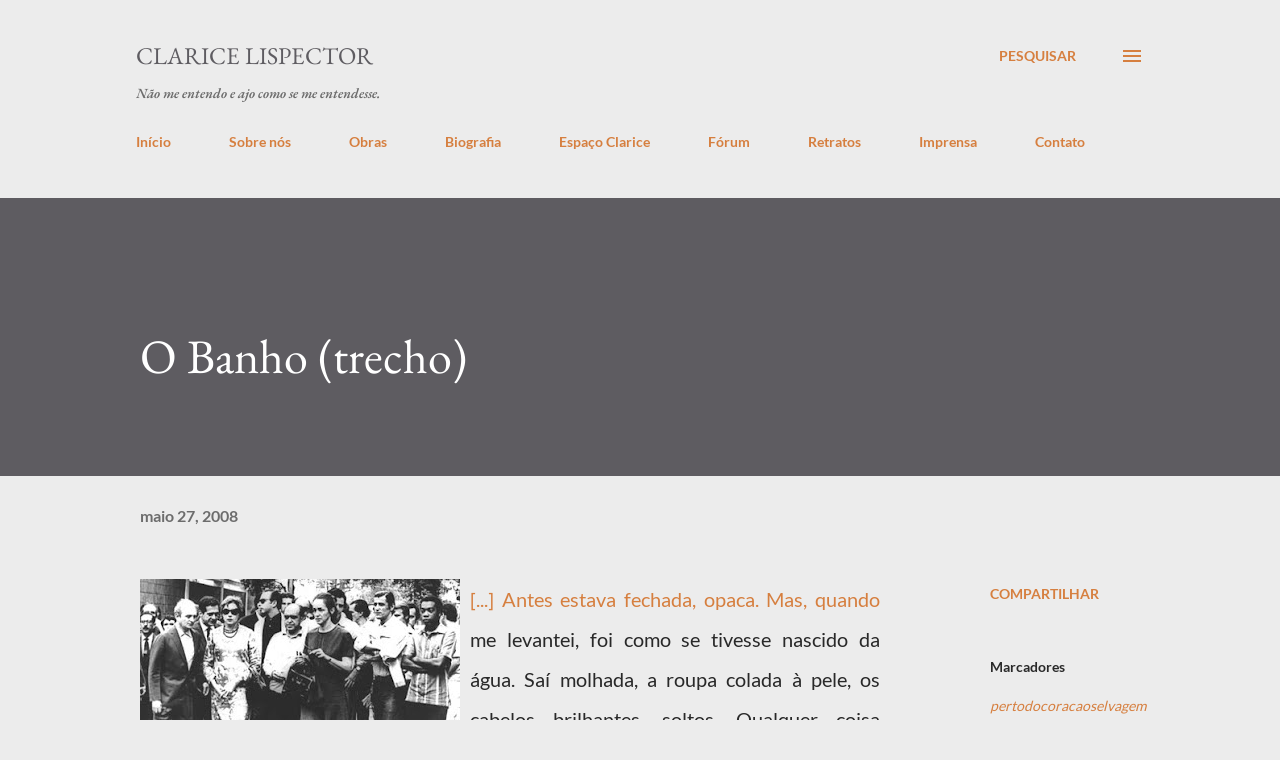

--- FILE ---
content_type: text/html; charset=UTF-8
request_url: https://claricelispector.blogspot.com/2008/05/o-banho.html
body_size: 26013
content:
<!DOCTYPE html>
<html dir='ltr' lang='pt-BR'>
<head>
<meta content='width=device-width, initial-scale=1' name='viewport'/>
<title>O Banho (trecho)</title>
<meta content='text/html; charset=UTF-8' http-equiv='Content-Type'/>
<!-- Chrome, Firefox OS and Opera -->
<meta content='#ececec' name='theme-color'/>
<!-- Windows Phone -->
<meta content='#ececec' name='msapplication-navbutton-color'/>
<meta content='blogger' name='generator'/>
<link href='https://claricelispector.blogspot.com/favicon.ico' rel='icon' type='image/x-icon'/>
<link href='http://claricelispector.blogspot.com/2008/05/o-banho.html' rel='canonical'/>
<link rel="alternate" type="application/atom+xml" title="Clarice Lispector - Atom" href="https://claricelispector.blogspot.com/feeds/posts/default" />
<link rel="alternate" type="application/rss+xml" title="Clarice Lispector - RSS" href="https://claricelispector.blogspot.com/feeds/posts/default?alt=rss" />
<link rel="service.post" type="application/atom+xml" title="Clarice Lispector - Atom" href="https://www.blogger.com/feeds/3090009949614517590/posts/default" />

<link rel="alternate" type="application/atom+xml" title="Clarice Lispector - Atom" href="https://claricelispector.blogspot.com/feeds/5154766610601186659/comments/default" />
<!--Can't find substitution for tag [blog.ieCssRetrofitLinks]-->
<link href='https://blogger.googleusercontent.com/img/b/R29vZ2xl/AVvXsEgMeeiLWKkAOT4hEeOOxsvQfnB9Pxvbknl1NFCZXM-OloTKMo6a5dx9d0E_hB5ae9D8jK8U74uNH5LpqmEKsGyMdQawvvGE4L_pVYQZin7pgTqbcO7amlfXKW-n5ZsXyIH4yDENn3N2-Vsk/s320/Clarice_Lispector_1X.jpg' rel='image_src'/>
<meta content='http://claricelispector.blogspot.com/2008/05/o-banho.html' property='og:url'/>
<meta content='O Banho (trecho)' property='og:title'/>
<meta content='[...] Antes estava fechada, opaca. Mas, quando me levan­tei, foi como se tivesse nascido da água. Saí molha­da, a roupa colada à pele, os ca...' property='og:description'/>
<meta content='https://blogger.googleusercontent.com/img/b/R29vZ2xl/AVvXsEgMeeiLWKkAOT4hEeOOxsvQfnB9Pxvbknl1NFCZXM-OloTKMo6a5dx9d0E_hB5ae9D8jK8U74uNH5LpqmEKsGyMdQawvvGE4L_pVYQZin7pgTqbcO7amlfXKW-n5ZsXyIH4yDENn3N2-Vsk/w1200-h630-p-k-no-nu/Clarice_Lispector_1X.jpg' property='og:image'/>
<style type='text/css'>@font-face{font-family:'EB Garamond';font-style:italic;font-weight:600;font-display:swap;src:url(//fonts.gstatic.com/s/ebgaramond/v32/SlGFmQSNjdsmc35JDF1K5GRwUjcdlttVFm-rI7diR799U60.ttf)format('truetype');}@font-face{font-family:'EB Garamond';font-style:normal;font-weight:400;font-display:swap;src:url(//fonts.gstatic.com/s/ebgaramond/v32/SlGDmQSNjdsmc35JDF1K5E55YMjF_7DPuGi-6_RkBI96.ttf)format('truetype');}@font-face{font-family:'Lato';font-style:normal;font-weight:400;font-display:swap;src:url(//fonts.gstatic.com/s/lato/v25/S6uyw4BMUTPHjx4wWw.ttf)format('truetype');}@font-face{font-family:'Lato';font-style:normal;font-weight:700;font-display:swap;src:url(//fonts.gstatic.com/s/lato/v25/S6u9w4BMUTPHh6UVSwiPHA.ttf)format('truetype');}@font-face{font-family:'Open Sans';font-style:normal;font-weight:600;font-stretch:normal;font-display:swap;src:url(//fonts.gstatic.com/s/opensans/v44/memSYaGs126MiZpBA-UvWbX2vVnXBbObj2OVZyOOSr4dVJWUgsgH1x4gaVc.ttf)format('truetype');}</style>
<style id='page-skin-1' type='text/css'><!--
/*! normalize.css v3.0.1 | MIT License | git.io/normalize */html{font-family:sans-serif;-ms-text-size-adjust:100%;-webkit-text-size-adjust:100%}body{margin:0}article,aside,details,figcaption,figure,footer,header,hgroup,main,nav,section,summary{display:block}audio,canvas,progress,video{display:inline-block;vertical-align:baseline}audio:not([controls]){display:none;height:0}[hidden],template{display:none}a{background:transparent}a:active,a:hover{outline:0}abbr[title]{border-bottom:1px dotted}b,strong{font-weight:bold}dfn{font-style:italic}h1{font-size:2em;margin:.67em 0}mark{background:#ff0;color:#000}small{font-size:80%}sub,sup{font-size:75%;line-height:0;position:relative;vertical-align:baseline}sup{top:-0.5em}sub{bottom:-0.25em}img{border:0}svg:not(:root){overflow:hidden}figure{margin:1em 40px}hr{-moz-box-sizing:content-box;box-sizing:content-box;height:0}pre{overflow:auto}code,kbd,pre,samp{font-family:monospace,monospace;font-size:1em}button,input,optgroup,select,textarea{color:inherit;font:inherit;margin:0}button{overflow:visible}button,select{text-transform:none}button,html input[type="button"],input[type="reset"],input[type="submit"]{-webkit-appearance:button;cursor:pointer}button[disabled],html input[disabled]{cursor:default}button::-moz-focus-inner,input::-moz-focus-inner{border:0;padding:0}input{line-height:normal}input[type="checkbox"],input[type="radio"]{box-sizing:border-box;padding:0}input[type="number"]::-webkit-inner-spin-button,input[type="number"]::-webkit-outer-spin-button{height:auto}input[type="search"]{-webkit-appearance:textfield;-moz-box-sizing:content-box;-webkit-box-sizing:content-box;box-sizing:content-box}input[type="search"]::-webkit-search-cancel-button,input[type="search"]::-webkit-search-decoration{-webkit-appearance:none}fieldset{border:1px solid #c0c0c0;margin:0 2px;padding:.35em .625em .75em}legend{border:0;padding:0}textarea{overflow:auto}optgroup{font-weight:bold}table{border-collapse:collapse;border-spacing:0}td,th{padding:0}
body{
overflow-wrap:break-word;
word-break:break-word;
word-wrap:break-word
}
.hidden{
display:none
}
.invisible{
visibility:hidden
}
.container::after,.float-container::after{
clear:both;
content:"";
display:table
}
.clearboth{
clear:both
}
#comments .comment .comment-actions,.subscribe-popup .FollowByEmail .follow-by-email-submit,.widget.Profile .profile-link{
background:0 0;
border:0;
box-shadow:none;
color:#d67f3f;
cursor:pointer;
font-size:14px;
font-weight:700;
outline:0;
text-decoration:none;
text-transform:uppercase;
width:auto
}
.dim-overlay{
background-color:rgba(0,0,0,.54);
height:100vh;
left:0;
position:fixed;
top:0;
width:100%
}
#sharing-dim-overlay{
background-color:transparent
}
input::-ms-clear{
display:none
}
.blogger-logo,.svg-icon-24.blogger-logo{
fill:#ff9800;
opacity:1
}
.loading-spinner-large{
-webkit-animation:mspin-rotate 1.568s infinite linear;
animation:mspin-rotate 1.568s infinite linear;
height:48px;
overflow:hidden;
position:absolute;
width:48px;
z-index:200
}
.loading-spinner-large>div{
-webkit-animation:mspin-revrot 5332ms infinite steps(4);
animation:mspin-revrot 5332ms infinite steps(4)
}
.loading-spinner-large>div>div{
-webkit-animation:mspin-singlecolor-large-film 1333ms infinite steps(81);
animation:mspin-singlecolor-large-film 1333ms infinite steps(81);
background-size:100%;
height:48px;
width:3888px
}
.mspin-black-large>div>div,.mspin-grey_54-large>div>div{
background-image:url(https://www.blogblog.com/indie/mspin_black_large.svg)
}
.mspin-white-large>div>div{
background-image:url(https://www.blogblog.com/indie/mspin_white_large.svg)
}
.mspin-grey_54-large{
opacity:.54
}
@-webkit-keyframes mspin-singlecolor-large-film{
from{
-webkit-transform:translateX(0);
transform:translateX(0)
}
to{
-webkit-transform:translateX(-3888px);
transform:translateX(-3888px)
}
}
@keyframes mspin-singlecolor-large-film{
from{
-webkit-transform:translateX(0);
transform:translateX(0)
}
to{
-webkit-transform:translateX(-3888px);
transform:translateX(-3888px)
}
}
@-webkit-keyframes mspin-rotate{
from{
-webkit-transform:rotate(0);
transform:rotate(0)
}
to{
-webkit-transform:rotate(360deg);
transform:rotate(360deg)
}
}
@keyframes mspin-rotate{
from{
-webkit-transform:rotate(0);
transform:rotate(0)
}
to{
-webkit-transform:rotate(360deg);
transform:rotate(360deg)
}
}
@-webkit-keyframes mspin-revrot{
from{
-webkit-transform:rotate(0);
transform:rotate(0)
}
to{
-webkit-transform:rotate(-360deg);
transform:rotate(-360deg)
}
}
@keyframes mspin-revrot{
from{
-webkit-transform:rotate(0);
transform:rotate(0)
}
to{
-webkit-transform:rotate(-360deg);
transform:rotate(-360deg)
}
}
.skip-navigation{
background-color:#fff;
box-sizing:border-box;
color:#000;
display:block;
height:0;
left:0;
line-height:50px;
overflow:hidden;
padding-top:0;
position:fixed;
text-align:center;
top:0;
-webkit-transition:box-shadow .3s,height .3s,padding-top .3s;
transition:box-shadow .3s,height .3s,padding-top .3s;
width:100%;
z-index:900
}
.skip-navigation:focus{
box-shadow:0 4px 5px 0 rgba(0,0,0,.14),0 1px 10px 0 rgba(0,0,0,.12),0 2px 4px -1px rgba(0,0,0,.2);
height:50px
}
#main{
outline:0
}
.main-heading{
position:absolute;
clip:rect(1px,1px,1px,1px);
padding:0;
border:0;
height:1px;
width:1px;
overflow:hidden
}
.Attribution{
margin-top:1em;
text-align:center
}
.Attribution .blogger img,.Attribution .blogger svg{
vertical-align:bottom
}
.Attribution .blogger img{
margin-right:.5em
}
.Attribution div{
line-height:24px;
margin-top:.5em
}
.Attribution .copyright,.Attribution .image-attribution{
font-size:.7em;
margin-top:1.5em
}
.BLOG_mobile_video_class{
display:none
}
.bg-photo{
background-attachment:scroll!important
}
body .CSS_LIGHTBOX{
z-index:900
}
.extendable .show-less,.extendable .show-more{
border-color:#d67f3f;
color:#d67f3f;
margin-top:8px
}
.extendable .show-less.hidden,.extendable .show-more.hidden{
display:none
}
.inline-ad{
display:none;
max-width:100%;
overflow:hidden
}
.adsbygoogle{
display:block
}
#cookieChoiceInfo{
bottom:0;
top:auto
}
iframe.b-hbp-video{
border:0
}
.post-body img{
max-width:100%
}
.post-body iframe{
max-width:100%
}
.post-body a[imageanchor="1"]{
display:inline-block
}
.byline{
margin-right:1em
}
.byline:last-child{
margin-right:0
}
.link-copied-dialog{
max-width:520px;
outline:0
}
.link-copied-dialog .modal-dialog-buttons{
margin-top:8px
}
.link-copied-dialog .goog-buttonset-default{
background:0 0;
border:0
}
.link-copied-dialog .goog-buttonset-default:focus{
outline:0
}
.paging-control-container{
margin-bottom:16px
}
.paging-control-container .paging-control{
display:inline-block
}
.paging-control-container .comment-range-text::after,.paging-control-container .paging-control{
color:#d67f3f
}
.paging-control-container .comment-range-text,.paging-control-container .paging-control{
margin-right:8px
}
.paging-control-container .comment-range-text::after,.paging-control-container .paging-control::after{
content:"\b7";
cursor:default;
padding-left:8px;
pointer-events:none
}
.paging-control-container .comment-range-text:last-child::after,.paging-control-container .paging-control:last-child::after{
content:none
}
.byline.reactions iframe{
height:20px
}
.b-notification{
color:#000;
background-color:#fff;
border-bottom:solid 1px #000;
box-sizing:border-box;
padding:16px 32px;
text-align:center
}
.b-notification.visible{
-webkit-transition:margin-top .3s cubic-bezier(.4,0,.2,1);
transition:margin-top .3s cubic-bezier(.4,0,.2,1)
}
.b-notification.invisible{
position:absolute
}
.b-notification-close{
position:absolute;
right:8px;
top:8px
}
.no-posts-message{
line-height:40px;
text-align:center
}
@media screen and (max-width:968px){
body.item-view .post-body a[imageanchor="1"][style*="float: left;"],body.item-view .post-body a[imageanchor="1"][style*="float: right;"]{
float:none!important;
clear:none!important
}
body.item-view .post-body a[imageanchor="1"] img{
display:block;
height:auto;
margin:0 auto
}
body.item-view .post-body>.separator:first-child>a[imageanchor="1"]:first-child{
margin-top:20px
}
.post-body a[imageanchor]{
display:block
}
body.item-view .post-body a[imageanchor="1"]{
margin-left:0!important;
margin-right:0!important
}
body.item-view .post-body a[imageanchor="1"]+a[imageanchor="1"]{
margin-top:16px
}
}
.item-control{
display:none
}
#comments{
border-top:1px dashed rgba(0,0,0,.54);
margin-top:20px;
padding:20px
}
#comments .comment-thread ol{
margin:0;
padding-left:0;
padding-left:0
}
#comments .comment .comment-replybox-single,#comments .comment-thread .comment-replies{
margin-left:60px
}
#comments .comment-thread .thread-count{
display:none
}
#comments .comment{
list-style-type:none;
padding:0 0 30px;
position:relative
}
#comments .comment .comment{
padding-bottom:8px
}
.comment .avatar-image-container{
position:absolute
}
.comment .avatar-image-container img{
border-radius:50%
}
.avatar-image-container svg,.comment .avatar-image-container .avatar-icon{
border-radius:50%;
border:solid 1px #d67f3f;
box-sizing:border-box;
fill:#d67f3f;
height:35px;
margin:0;
padding:7px;
width:35px
}
.comment .comment-block{
margin-top:10px;
margin-left:60px;
padding-bottom:0
}
#comments .comment-author-header-wrapper{
margin-left:40px
}
#comments .comment .thread-expanded .comment-block{
padding-bottom:20px
}
#comments .comment .comment-header .user,#comments .comment .comment-header .user a{
color:#292929;
font-style:normal;
font-weight:700
}
#comments .comment .comment-actions{
bottom:0;
margin-bottom:15px;
position:absolute
}
#comments .comment .comment-actions>*{
margin-right:8px
}
#comments .comment .comment-header .datetime{
bottom:0;
color:rgba(0,0,0,0.54);
display:inline-block;
font-size:13px;
font-style:italic;
margin-left:8px
}
#comments .comment .comment-footer .comment-timestamp a,#comments .comment .comment-header .datetime a{
color:rgba(0,0,0,0.54)
}
#comments .comment .comment-content,.comment .comment-body{
margin-top:12px;
word-break:break-word
}
.comment-body{
margin-bottom:12px
}
#comments.embed[data-num-comments="0"]{
border:0;
margin-top:0;
padding-top:0
}
#comments.embed[data-num-comments="0"] #comment-post-message,#comments.embed[data-num-comments="0"] div.comment-form>p,#comments.embed[data-num-comments="0"] p.comment-footer{
display:none
}
#comment-editor-src{
display:none
}
.comments .comments-content .loadmore.loaded{
max-height:0;
opacity:0;
overflow:hidden
}
.extendable .remaining-items{
height:0;
overflow:hidden;
-webkit-transition:height .3s cubic-bezier(.4,0,.2,1);
transition:height .3s cubic-bezier(.4,0,.2,1)
}
.extendable .remaining-items.expanded{
height:auto
}
.svg-icon-24,.svg-icon-24-button{
cursor:pointer;
height:24px;
width:24px;
min-width:24px
}
.touch-icon{
margin:-12px;
padding:12px
}
.touch-icon:active,.touch-icon:focus{
background-color:rgba(153,153,153,.4);
border-radius:50%
}
svg:not(:root).touch-icon{
overflow:visible
}
html[dir=rtl] .rtl-reversible-icon{
-webkit-transform:scaleX(-1);
-ms-transform:scaleX(-1);
transform:scaleX(-1)
}
.svg-icon-24-button,.touch-icon-button{
background:0 0;
border:0;
margin:0;
outline:0;
padding:0
}
.touch-icon-button .touch-icon:active,.touch-icon-button .touch-icon:focus{
background-color:transparent
}
.touch-icon-button:active .touch-icon,.touch-icon-button:focus .touch-icon{
background-color:rgba(153,153,153,.4);
border-radius:50%
}
.Profile .default-avatar-wrapper .avatar-icon{
border-radius:50%;
border:solid 1px #000000;
box-sizing:border-box;
fill:#000000;
margin:0
}
.Profile .individual .default-avatar-wrapper .avatar-icon{
padding:25px
}
.Profile .individual .avatar-icon,.Profile .individual .profile-img{
height:120px;
width:120px
}
.Profile .team .default-avatar-wrapper .avatar-icon{
padding:8px
}
.Profile .team .avatar-icon,.Profile .team .default-avatar-wrapper,.Profile .team .profile-img{
height:40px;
width:40px
}
.snippet-container{
margin:0;
position:relative;
overflow:hidden
}
.snippet-fade{
bottom:0;
box-sizing:border-box;
position:absolute;
width:96px
}
.snippet-fade{
right:0
}
.snippet-fade:after{
content:"\2026"
}
.snippet-fade:after{
float:right
}
.post-bottom{
-webkit-box-align:center;
-webkit-align-items:center;
-ms-flex-align:center;
align-items:center;
display:-webkit-box;
display:-webkit-flex;
display:-ms-flexbox;
display:flex;
-webkit-flex-wrap:wrap;
-ms-flex-wrap:wrap;
flex-wrap:wrap
}
.post-footer{
-webkit-box-flex:1;
-webkit-flex:1 1 auto;
-ms-flex:1 1 auto;
flex:1 1 auto;
-webkit-flex-wrap:wrap;
-ms-flex-wrap:wrap;
flex-wrap:wrap;
-webkit-box-ordinal-group:2;
-webkit-order:1;
-ms-flex-order:1;
order:1
}
.post-footer>*{
-webkit-box-flex:0;
-webkit-flex:0 1 auto;
-ms-flex:0 1 auto;
flex:0 1 auto
}
.post-footer .byline:last-child{
margin-right:1em
}
.jump-link{
-webkit-box-flex:0;
-webkit-flex:0 0 auto;
-ms-flex:0 0 auto;
flex:0 0 auto;
-webkit-box-ordinal-group:3;
-webkit-order:2;
-ms-flex-order:2;
order:2
}
.centered-top-container.sticky{
left:0;
position:fixed;
right:0;
top:0;
width:auto;
z-index:8;
-webkit-transition-property:opacity,-webkit-transform;
transition-property:opacity,-webkit-transform;
transition-property:transform,opacity;
transition-property:transform,opacity,-webkit-transform;
-webkit-transition-duration:.2s;
transition-duration:.2s;
-webkit-transition-timing-function:cubic-bezier(.4,0,.2,1);
transition-timing-function:cubic-bezier(.4,0,.2,1)
}
.centered-top-placeholder{
display:none
}
.collapsed-header .centered-top-placeholder{
display:block
}
.centered-top-container .Header .replaced h1,.centered-top-placeholder .Header .replaced h1{
display:none
}
.centered-top-container.sticky .Header .replaced h1{
display:block
}
.centered-top-container.sticky .Header .header-widget{
background:0 0
}
.centered-top-container.sticky .Header .header-image-wrapper{
display:none
}
.centered-top-container img,.centered-top-placeholder img{
max-width:100%
}
.collapsible{
-webkit-transition:height .3s cubic-bezier(.4,0,.2,1);
transition:height .3s cubic-bezier(.4,0,.2,1)
}
.collapsible,.collapsible>summary{
display:block;
overflow:hidden
}
.collapsible>:not(summary){
display:none
}
.collapsible[open]>:not(summary){
display:block
}
.collapsible:focus,.collapsible>summary:focus{
outline:0
}
.collapsible>summary{
cursor:pointer;
display:block;
padding:0
}
.collapsible:focus>summary,.collapsible>summary:focus{
background-color:transparent
}
.collapsible>summary::-webkit-details-marker{
display:none
}
.collapsible-title{
-webkit-box-align:center;
-webkit-align-items:center;
-ms-flex-align:center;
align-items:center;
display:-webkit-box;
display:-webkit-flex;
display:-ms-flexbox;
display:flex
}
.collapsible-title .title{
-webkit-box-flex:1;
-webkit-flex:1 1 auto;
-ms-flex:1 1 auto;
flex:1 1 auto;
-webkit-box-ordinal-group:1;
-webkit-order:0;
-ms-flex-order:0;
order:0;
overflow:hidden;
text-overflow:ellipsis;
white-space:nowrap
}
.collapsible-title .chevron-down,.collapsible[open] .collapsible-title .chevron-up{
display:block
}
.collapsible-title .chevron-up,.collapsible[open] .collapsible-title .chevron-down{
display:none
}
.overflowable-container{
max-height:48px;
overflow:hidden;
position:relative
}
.overflow-button{
cursor:pointer
}
#overflowable-dim-overlay{
background:0 0
}
.overflow-popup{
box-shadow:0 2px 2px 0 rgba(0,0,0,.14),0 3px 1px -2px rgba(0,0,0,.2),0 1px 5px 0 rgba(0,0,0,.12);
background-color:#ececec;
left:0;
max-width:calc(100% - 32px);
position:absolute;
top:0;
visibility:hidden;
z-index:101
}
.overflow-popup ul{
list-style:none
}
.overflow-popup .tabs li,.overflow-popup li{
display:block;
height:auto
}
.overflow-popup .tabs li{
padding-left:0;
padding-right:0
}
.overflow-button.hidden,.overflow-popup .tabs li.hidden,.overflow-popup li.hidden{
display:none
}
.ripple{
position:relative
}
.ripple>*{
z-index:1
}
.splash-wrapper{
bottom:0;
left:0;
overflow:hidden;
pointer-events:none;
position:absolute;
right:0;
top:0;
z-index:0
}
.splash{
background:#ccc;
border-radius:100%;
display:block;
opacity:.6;
position:absolute;
-webkit-transform:scale(0);
-ms-transform:scale(0);
transform:scale(0)
}
.splash.animate{
-webkit-animation:ripple-effect .4s linear;
animation:ripple-effect .4s linear
}
@-webkit-keyframes ripple-effect{
100%{
opacity:0;
-webkit-transform:scale(2.5);
transform:scale(2.5)
}
}
@keyframes ripple-effect{
100%{
opacity:0;
-webkit-transform:scale(2.5);
transform:scale(2.5)
}
}
.search{
display:-webkit-box;
display:-webkit-flex;
display:-ms-flexbox;
display:flex;
line-height:24px;
width:24px
}
.search.focused{
width:100%
}
.search.focused .section{
width:100%
}
.search form{
z-index:101
}
.search h3{
display:none
}
.search form{
display:-webkit-box;
display:-webkit-flex;
display:-ms-flexbox;
display:flex;
-webkit-box-flex:1;
-webkit-flex:1 0 0;
-ms-flex:1 0 0px;
flex:1 0 0;
border-bottom:solid 1px transparent;
padding-bottom:8px
}
.search form>*{
display:none
}
.search.focused form>*{
display:block
}
.search .search-input label{
display:none
}
.centered-top-placeholder.cloned .search form{
z-index:30
}
.search.focused form{
border-color:#292929;
position:relative;
width:auto
}
.collapsed-header .centered-top-container .search.focused form{
border-bottom-color:transparent
}
.search-expand{
-webkit-box-flex:0;
-webkit-flex:0 0 auto;
-ms-flex:0 0 auto;
flex:0 0 auto
}
.search-expand-text{
display:none
}
.search-close{
display:inline;
vertical-align:middle
}
.search-input{
-webkit-box-flex:1;
-webkit-flex:1 0 1px;
-ms-flex:1 0 1px;
flex:1 0 1px
}
.search-input input{
background:0 0;
border:0;
box-sizing:border-box;
color:#292929;
display:inline-block;
outline:0;
width:calc(100% - 48px)
}
.search-input input.no-cursor{
color:transparent;
text-shadow:0 0 0 #292929
}
.collapsed-header .centered-top-container .search-action,.collapsed-header .centered-top-container .search-input input{
color:#292929
}
.collapsed-header .centered-top-container .search-input input.no-cursor{
color:transparent;
text-shadow:0 0 0 #292929
}
.collapsed-header .centered-top-container .search-input input.no-cursor:focus,.search-input input.no-cursor:focus{
outline:0
}
.search-focused>*{
visibility:hidden
}
.search-focused .search,.search-focused .search-icon{
visibility:visible
}
.search.focused .search-action{
display:block
}
.search.focused .search-action:disabled{
opacity:.3
}
.sidebar-container{
background-color:#f7f7f7;
max-width:320px;
overflow-y:auto;
-webkit-transition-property:-webkit-transform;
transition-property:-webkit-transform;
transition-property:transform;
transition-property:transform,-webkit-transform;
-webkit-transition-duration:.3s;
transition-duration:.3s;
-webkit-transition-timing-function:cubic-bezier(0,0,.2,1);
transition-timing-function:cubic-bezier(0,0,.2,1);
width:320px;
z-index:101;
-webkit-overflow-scrolling:touch
}
.sidebar-container .navigation{
line-height:0;
padding:16px
}
.sidebar-container .sidebar-back{
cursor:pointer
}
.sidebar-container .widget{
background:0 0;
margin:0 16px;
padding:16px 0
}
.sidebar-container .widget .title{
color:#000000;
margin:0
}
.sidebar-container .widget ul{
list-style:none;
margin:0;
padding:0
}
.sidebar-container .widget ul ul{
margin-left:1em
}
.sidebar-container .widget li{
font-size:16px;
line-height:normal
}
.sidebar-container .widget+.widget{
border-top:1px dashed #000000
}
.BlogArchive li{
margin:16px 0
}
.BlogArchive li:last-child{
margin-bottom:0
}
.Label li a{
display:inline-block
}
.BlogArchive .post-count,.Label .label-count{
float:right;
margin-left:.25em
}
.BlogArchive .post-count::before,.Label .label-count::before{
content:"("
}
.BlogArchive .post-count::after,.Label .label-count::after{
content:")"
}
.widget.Translate .skiptranslate>div{
display:block!important
}
.widget.Profile .profile-link{
display:-webkit-box;
display:-webkit-flex;
display:-ms-flexbox;
display:flex
}
.widget.Profile .team-member .default-avatar-wrapper,.widget.Profile .team-member .profile-img{
-webkit-box-flex:0;
-webkit-flex:0 0 auto;
-ms-flex:0 0 auto;
flex:0 0 auto;
margin-right:1em
}
.widget.Profile .individual .profile-link{
-webkit-box-orient:vertical;
-webkit-box-direction:normal;
-webkit-flex-direction:column;
-ms-flex-direction:column;
flex-direction:column
}
.widget.Profile .team .profile-link .profile-name{
-webkit-align-self:center;
-ms-flex-item-align:center;
align-self:center;
display:block;
-webkit-box-flex:1;
-webkit-flex:1 1 auto;
-ms-flex:1 1 auto;
flex:1 1 auto
}
.dim-overlay{
background-color:rgba(0,0,0,.54);
z-index:100
}
body.sidebar-visible{
overflow-y:hidden
}
@media screen and (max-width:1619px){
.sidebar-container{
bottom:0;
position:fixed;
top:0;
left:auto;
right:0
}
.sidebar-container.sidebar-invisible{
-webkit-transition-timing-function:cubic-bezier(.4,0,.6,1);
transition-timing-function:cubic-bezier(.4,0,.6,1);
-webkit-transform:translateX(320px);
-ms-transform:translateX(320px);
transform:translateX(320px)
}
}
.dialog{
box-shadow:0 2px 2px 0 rgba(0,0,0,.14),0 3px 1px -2px rgba(0,0,0,.2),0 1px 5px 0 rgba(0,0,0,.12);
background:#ececec;
box-sizing:border-box;
color:#292929;
padding:30px;
position:fixed;
text-align:center;
width:calc(100% - 24px);
z-index:101
}
.dialog input[type=email],.dialog input[type=text]{
background-color:transparent;
border:0;
border-bottom:solid 1px rgba(41,41,41,.12);
color:#292929;
display:block;
font-family:Lato, sans-serif;
font-size:16px;
line-height:24px;
margin:auto;
padding-bottom:7px;
outline:0;
text-align:center;
width:100%
}
.dialog input[type=email]::-webkit-input-placeholder,.dialog input[type=text]::-webkit-input-placeholder{
color:#292929
}
.dialog input[type=email]::-moz-placeholder,.dialog input[type=text]::-moz-placeholder{
color:#292929
}
.dialog input[type=email]:-ms-input-placeholder,.dialog input[type=text]:-ms-input-placeholder{
color:#292929
}
.dialog input[type=email]::-ms-input-placeholder,.dialog input[type=text]::-ms-input-placeholder{
color:#292929
}
.dialog input[type=email]::placeholder,.dialog input[type=text]::placeholder{
color:#292929
}
.dialog input[type=email]:focus,.dialog input[type=text]:focus{
border-bottom:solid 2px #d67f3f;
padding-bottom:6px
}
.dialog input.no-cursor{
color:transparent;
text-shadow:0 0 0 #292929
}
.dialog input.no-cursor:focus{
outline:0
}
.dialog input.no-cursor:focus{
outline:0
}
.dialog input[type=submit]{
font-family:Lato, sans-serif
}
.dialog .goog-buttonset-default{
color:#d67f3f
}
.subscribe-popup{
max-width:364px
}
.subscribe-popup h3{
color:#ffffff;
font-size:1.8em;
margin-top:0
}
.subscribe-popup .FollowByEmail h3{
display:none
}
.subscribe-popup .FollowByEmail .follow-by-email-submit{
color:#d67f3f;
display:inline-block;
margin:0 auto;
margin-top:24px;
width:auto;
white-space:normal
}
.subscribe-popup .FollowByEmail .follow-by-email-submit:disabled{
cursor:default;
opacity:.3
}
@media (max-width:800px){
.blog-name div.widget.Subscribe{
margin-bottom:16px
}
body.item-view .blog-name div.widget.Subscribe{
margin:8px auto 16px auto;
width:100%
}
}
body#layout .bg-photo,body#layout .bg-photo-overlay{
display:none
}
body#layout .page_body{
padding:0;
position:relative;
top:0
}
body#layout .page{
display:inline-block;
left:inherit;
position:relative;
vertical-align:top;
width:540px
}
body#layout .centered{
max-width:954px
}
body#layout .navigation{
display:none
}
body#layout .sidebar-container{
display:inline-block;
width:40%
}
body#layout .hamburger-menu,body#layout .search{
display:none
}
.widget.Sharing .sharing-button{
display:none
}
.widget.Sharing .sharing-buttons li{
padding:0
}
.widget.Sharing .sharing-buttons li span{
display:none
}
.post-share-buttons{
position:relative
}
.centered-bottom .share-buttons .svg-icon-24,.share-buttons .svg-icon-24{
fill:#d67f3f
}
.sharing-open.touch-icon-button:active .touch-icon,.sharing-open.touch-icon-button:focus .touch-icon{
background-color:transparent
}
.share-buttons{
background-color:#ececec;
border-radius:2px;
box-shadow:0 2px 2px 0 rgba(0,0,0,.14),0 3px 1px -2px rgba(0,0,0,.2),0 1px 5px 0 rgba(0,0,0,.12);
color:#d67f3f;
list-style:none;
margin:0;
padding:8px 0;
position:absolute;
top:-11px;
min-width:200px;
z-index:101
}
.share-buttons.hidden{
display:none
}
.sharing-button{
background:0 0;
border:0;
margin:0;
outline:0;
padding:0;
cursor:pointer
}
.share-buttons li{
margin:0;
height:48px
}
.share-buttons li:last-child{
margin-bottom:0
}
.share-buttons li .sharing-platform-button{
box-sizing:border-box;
cursor:pointer;
display:block;
height:100%;
margin-bottom:0;
padding:0 16px;
position:relative;
width:100%
}
.share-buttons li .sharing-platform-button:focus,.share-buttons li .sharing-platform-button:hover{
background-color:rgba(128,128,128,.1);
outline:0
}
.share-buttons li svg[class*=" sharing-"],.share-buttons li svg[class^=sharing-]{
position:absolute;
top:10px
}
.share-buttons li span.sharing-platform-button{
position:relative;
top:0
}
.share-buttons li .platform-sharing-text{
display:block;
font-size:16px;
line-height:48px;
white-space:nowrap
}
.share-buttons li .platform-sharing-text{
margin-left:56px
}
.flat-button{
cursor:pointer;
display:inline-block;
font-weight:700;
text-transform:uppercase;
border-radius:2px;
padding:8px;
margin:-8px
}
.flat-icon-button{
background:0 0;
border:0;
margin:0;
outline:0;
padding:0;
margin:-12px;
padding:12px;
cursor:pointer;
box-sizing:content-box;
display:inline-block;
line-height:0
}
.flat-icon-button,.flat-icon-button .splash-wrapper{
border-radius:50%
}
.flat-icon-button .splash.animate{
-webkit-animation-duration:.3s;
animation-duration:.3s
}
h1,h2,h3,h4,h5,h6{
margin:0
}
.post-body h1,.post-body h2,.post-body h3,.post-body h4,.post-body h5,.post-body h6{
margin:1em 0
}
.action-link,a{
color:#d67f3f;
cursor:pointer;
text-decoration:none
}
.action-link:visited,a:visited{
color:#d67f3f
}
.action-link:hover,a:hover{
color:#d67f3f
}
body{
background-color:#ececec;
color:#292929;
font:400 20px Lato, sans-serif;
margin:0 auto
}
.unused{
background:#ececec none repeat scroll top left
}
.dim-overlay{
z-index:100
}
.all-container{
min-height:100vh;
display:-webkit-box;
display:-webkit-flex;
display:-ms-flexbox;
display:flex;
-webkit-box-orient:vertical;
-webkit-box-direction:normal;
-webkit-flex-direction:column;
-ms-flex-direction:column;
flex-direction:column
}
body.sidebar-visible .all-container{
overflow-y:scroll
}
.page{
max-width:1280px;
width:100%
}
.Blog{
padding:0;
padding-left:136px
}
.main_content_container{
-webkit-box-flex:0;
-webkit-flex:0 0 auto;
-ms-flex:0 0 auto;
flex:0 0 auto;
margin:0 auto;
max-width:1600px;
width:100%
}
.centered-top-container{
-webkit-box-flex:0;
-webkit-flex:0 0 auto;
-ms-flex:0 0 auto;
flex:0 0 auto
}
.centered-top,.centered-top-placeholder{
box-sizing:border-box;
width:100%
}
.centered-top{
box-sizing:border-box;
margin:0 auto;
max-width:1280px;
padding:44px 136px 32px 136px;
width:100%
}
.centered-top h3{
color:rgba(0,0,0,0.54);
font:700 14px Lato, sans-serif
}
.centered{
width:100%
}
.centered-top-firstline{
display:-webkit-box;
display:-webkit-flex;
display:-ms-flexbox;
display:flex;
position:relative;
width:100%
}
.main_header_elements{
display:-webkit-box;
display:-webkit-flex;
display:-ms-flexbox;
display:flex;
-webkit-box-flex:0;
-webkit-flex:0 1 auto;
-ms-flex:0 1 auto;
flex:0 1 auto;
-webkit-box-ordinal-group:2;
-webkit-order:1;
-ms-flex-order:1;
order:1;
overflow-x:hidden;
width:100%
}
html[dir=rtl] .main_header_elements{
-webkit-box-ordinal-group:3;
-webkit-order:2;
-ms-flex-order:2;
order:2
}
body.search-view .centered-top.search-focused .blog-name{
display:none
}
.widget.Header img{
max-width:100%
}
.blog-name{
-webkit-box-flex:1;
-webkit-flex:1 1 auto;
-ms-flex:1 1 auto;
flex:1 1 auto;
min-width:0;
-webkit-box-ordinal-group:2;
-webkit-order:1;
-ms-flex-order:1;
order:1;
-webkit-transition:opacity .2s cubic-bezier(.4,0,.2,1);
transition:opacity .2s cubic-bezier(.4,0,.2,1)
}
.subscribe-section-container{
-webkit-box-flex:0;
-webkit-flex:0 0 auto;
-ms-flex:0 0 auto;
flex:0 0 auto;
-webkit-box-ordinal-group:3;
-webkit-order:2;
-ms-flex-order:2;
order:2
}
.search{
-webkit-box-flex:0;
-webkit-flex:0 0 auto;
-ms-flex:0 0 auto;
flex:0 0 auto;
-webkit-box-ordinal-group:4;
-webkit-order:3;
-ms-flex-order:3;
order:3;
line-height:24px
}
.search svg{
margin-bottom:0px;
margin-top:0px;
padding-bottom:0;
padding-top:0
}
.search,.search.focused{
display:block;
width:auto
}
.search .section{
opacity:0;
position:absolute;
right:0;
top:0;
-webkit-transition:opacity .2s cubic-bezier(.4,0,.2,1);
transition:opacity .2s cubic-bezier(.4,0,.2,1)
}
.search-expand{
background:0 0;
border:0;
margin:0;
outline:0;
padding:0;
display:block
}
.search.focused .search-expand{
visibility:hidden
}
.hamburger-menu{
float:right;
height:24px
}
.search-expand,.subscribe-section-container{
margin-left:44px
}
.hamburger-section{
-webkit-box-flex:1;
-webkit-flex:1 0 auto;
-ms-flex:1 0 auto;
flex:1 0 auto;
margin-left:44px;
-webkit-box-ordinal-group:3;
-webkit-order:2;
-ms-flex-order:2;
order:2
}
html[dir=rtl] .hamburger-section{
-webkit-box-ordinal-group:2;
-webkit-order:1;
-ms-flex-order:1;
order:1
}
.search-expand-icon{
display:none
}
.search-expand-text{
display:block
}
.search-input{
width:100%
}
.search-focused .hamburger-section{
visibility:visible
}
.centered-top-secondline .PageList ul{
margin:0;
max-height:288px;
overflow-y:hidden
}
.centered-top-secondline .PageList li{
margin-right:30px
}
.centered-top-secondline .PageList li:first-child a{
padding-left:0
}
.centered-top-secondline .PageList .overflow-popup ul{
overflow-y:auto
}
.centered-top-secondline .PageList .overflow-popup li{
display:block
}
.centered-top-secondline .PageList .overflow-popup li.hidden{
display:none
}
.overflowable-contents li{
display:inline-block;
height:48px
}
.sticky .blog-name{
overflow:hidden
}
.sticky .blog-name .widget.Header h1{
overflow:hidden;
text-overflow:ellipsis;
white-space:nowrap
}
.sticky .blog-name .widget.Header p,.sticky .centered-top-secondline{
display:none
}
.centered-top-container,.centered-top-placeholder{
background:#ececec none repeat scroll top left
}
.centered-top .svg-icon-24{
fill:#d67f3f
}
.blog-name h1,.blog-name h1 a{
color:#5e5c61;
font:400 24px EB Garamond, serif;
line-height:24px;
text-transform:uppercase
}
.widget.Header .header-widget p{
font:400 14px EB Garamond, serif;
font-style:italic;
color:rgba(0,0,0,0.54);
line-height:1.6;
max-width:676px
}
.centered-top .flat-button{
color:#d67f3f;
cursor:pointer;
font:700 14px Lato, sans-serif;
line-height:24px;
text-transform:uppercase;
-webkit-transition:opacity .2s cubic-bezier(.4,0,.2,1);
transition:opacity .2s cubic-bezier(.4,0,.2,1)
}
.subscribe-button{
background:0 0;
border:0;
margin:0;
outline:0;
padding:0;
display:block
}
html[dir=ltr] .search form{
margin-right:12px
}
.search.focused .section{
opacity:1;
margin-right:36px;
width:calc(100% - 36px)
}
.search input{
border:0;
color:rgba(0,0,0,0.54);
font:700 16px Lato, sans-serif;
line-height:24px;
outline:0;
width:100%
}
.search form{
padding-bottom:0
}
.search input[type=submit]{
display:none
}
.search input::-webkit-input-placeholder{
text-transform:uppercase
}
.search input::-moz-placeholder{
text-transform:uppercase
}
.search input:-ms-input-placeholder{
text-transform:uppercase
}
.search input::-ms-input-placeholder{
text-transform:uppercase
}
.search input::placeholder{
text-transform:uppercase
}
.centered-top-secondline .dim-overlay,.search .dim-overlay{
background:0 0
}
.centered-top-secondline .PageList .overflow-button a,.centered-top-secondline .PageList li a{
color:#d67f3f;
font:700 14px Lato, sans-serif;
line-height:48px;
padding:12px
}
.centered-top-secondline .PageList li.selected a{
color:#d67f3f
}
.centered-top-secondline .overflow-popup .PageList li a{
color:#292929
}
.PageList ul{
padding:0
}
.sticky .search form{
border:0
}
.sticky{
box-shadow:0 0 20px 0 rgba(0,0,0,.7)
}
.sticky .centered-top{
padding-bottom:0;
padding-top:0
}
.sticky .blog-name h1,.sticky .search,.sticky .search-expand,.sticky .subscribe-button{
line-height:40px
}
.sticky .hamburger-section,.sticky .search-expand,.sticky .search.focused .search-submit{
-webkit-box-align:center;
-webkit-align-items:center;
-ms-flex-align:center;
align-items:center;
display:-webkit-box;
display:-webkit-flex;
display:-ms-flexbox;
display:flex;
height:40px
}
.subscribe-popup h3{
color:rgba(0,0,0,0.84);
font:700 24px Lato, sans-serif;
margin-bottom:24px
}
.subscribe-popup div.widget.FollowByEmail .follow-by-email-address{
color:rgba(0,0,0,0.84);
font:700 14px Lato, sans-serif
}
.subscribe-popup div.widget.FollowByEmail .follow-by-email-submit{
color:#d67f3f;
font:700 14px Lato, sans-serif;
margin-top:24px
}
.post-content{
-webkit-box-flex:0;
-webkit-flex:0 1 auto;
-ms-flex:0 1 auto;
flex:0 1 auto;
-webkit-box-ordinal-group:2;
-webkit-order:1;
-ms-flex-order:1;
order:1;
margin-right:76px;
max-width:676px;
width:100%
}
.post-filter-message{
background-color:#d67f3f;
color:#ececec;
display:-webkit-box;
display:-webkit-flex;
display:-ms-flexbox;
display:flex;
font:700 16px Lato, sans-serif;
margin:40px 136px 48px 136px;
padding:10px;
position:relative
}
.post-filter-message>*{
-webkit-box-flex:0;
-webkit-flex:0 0 auto;
-ms-flex:0 0 auto;
flex:0 0 auto
}
.post-filter-message .search-query{
font-style:italic;
quotes:"\201c" "\201d" "\2018" "\2019"
}
.post-filter-message .search-query::before{
content:open-quote
}
.post-filter-message .search-query::after{
content:close-quote
}
.post-filter-message div{
display:inline-block
}
.post-filter-message a{
color:#ececec;
display:inline-block;
text-transform:uppercase
}
.post-filter-description{
-webkit-box-flex:1;
-webkit-flex:1 1 auto;
-ms-flex:1 1 auto;
flex:1 1 auto;
margin-right:16px
}
.post-title{
margin-top:0
}
body.feed-view .post-outer-container{
margin-top:85px
}
body.feed-view .feed-message+.post-outer-container,body.feed-view .post-outer-container:first-child{
margin-top:0
}
.post-outer{
display:-webkit-box;
display:-webkit-flex;
display:-ms-flexbox;
display:flex;
position:relative
}
.post-outer .snippet-thumbnail{
-webkit-box-align:center;
-webkit-align-items:center;
-ms-flex-align:center;
align-items:center;
background:#000;
display:-webkit-box;
display:-webkit-flex;
display:-ms-flexbox;
display:flex;
-webkit-box-flex:0;
-webkit-flex:0 0 auto;
-ms-flex:0 0 auto;
flex:0 0 auto;
height:256px;
-webkit-box-pack:center;
-webkit-justify-content:center;
-ms-flex-pack:center;
justify-content:center;
margin-right:136px;
overflow:hidden;
-webkit-box-ordinal-group:3;
-webkit-order:2;
-ms-flex-order:2;
order:2;
position:relative;
width:256px
}
.post-outer .thumbnail-empty{
background:0 0
}
.post-outer .snippet-thumbnail-img{
background-position:center;
background-repeat:no-repeat;
background-size:cover;
width:100%;
height:100%
}
.post-outer .snippet-thumbnail img{
max-height:100%
}
.post-title-container{
margin-bottom:16px
}
.post-bottom{
-webkit-box-align:baseline;
-webkit-align-items:baseline;
-ms-flex-align:baseline;
align-items:baseline;
display:-webkit-box;
display:-webkit-flex;
display:-ms-flexbox;
display:flex;
-webkit-box-pack:justify;
-webkit-justify-content:space-between;
-ms-flex-pack:justify;
justify-content:space-between
}
.post-share-buttons-bottom{
float:left
}
.footer{
-webkit-box-flex:0;
-webkit-flex:0 0 auto;
-ms-flex:0 0 auto;
flex:0 0 auto;
margin:auto auto 0 auto;
padding-bottom:32px;
width:auto
}
.post-header-container{
margin-bottom:12px
}
.post-header-container .post-share-buttons-top{
float:right
}
.post-header-container .post-header{
float:left
}
.byline{
display:inline-block;
margin-bottom:8px
}
.byline,.byline a,.flat-button{
color:#d67f3f;
font:700 14px Lato, sans-serif
}
.flat-button.ripple .splash{
background-color:rgba(214,127,63,.4)
}
.flat-button.ripple:hover{
background-color:rgba(214,127,63,.12)
}
.post-footer .byline{
text-transform:uppercase
}
.post-comment-link{
line-height:1
}
.blog-pager{
float:right;
margin-right:468px;
margin-top:48px
}
.FeaturedPost{
margin-bottom:56px
}
.FeaturedPost h3{
margin:16px 136px 8px 136px
}
.shown-ad{
margin-bottom:85px;
margin-top:85px
}
.shown-ad .inline-ad{
display:block;
max-width:676px
}
body.feed-view .shown-ad:last-child{
display:none
}
.post-title,.post-title a{
color:#3e3f3c;
font:400 44px EB Garamond, serif;
line-height:1.3333333333
}
.feed-message{
color:rgba(0,0,0,0.54);
font:700 16px Lato, sans-serif;
margin-bottom:52px
}
.post-header-container .byline,.post-header-container .byline a{
color:rgba(0,0,0,0.54);
font:700 16px Lato, sans-serif
}
.post-header-container .byline.post-author:not(:last-child)::after{
content:"\b7"
}
.post-header-container .byline.post-author:not(:last-child){
margin-right:0
}
.post-snippet-container{
font:400 20px Lato, sans-serif
}
.sharing-button{
text-transform:uppercase;
word-break:normal
}
.post-outer-container .svg-icon-24{
fill:#d67f3f
}
.post-body{
color:#3e3f3c;
font:400 20px Lato, sans-serif;
line-height:2;
margin-bottom:24px
}
.blog-pager .blog-pager-older-link{
color:#d67f3f;
float:right;
font:700 14px Lato, sans-serif;
text-transform:uppercase
}
.no-posts-message{
margin:32px
}
body.item-view .Blog .post-title-container{
background-color:#5e5c61;
box-sizing:border-box;
margin-bottom:-1px;
padding-bottom:86px;
padding-right:290px;
padding-left:140px;
padding-top:124px;
width:100%
}
body.item-view .Blog .post-title,body.item-view .Blog .post-title a{
color:#ffffff;
font:400 48px EB Garamond, sans-serif;
line-height:1.4166666667;
margin-bottom:0
}
body.item-view .Blog{
margin:0;
margin-bottom:85px;
padding:0
}
body.item-view .Blog .post-content{
margin-right:0;
max-width:none
}
body.item-view .comments,body.item-view .shown-ad,body.item-view .widget.Blog .post-bottom{
margin-bottom:0;
margin-right:400px;
margin-left:140px;
margin-top:0
}
body.item-view .widget.Header header p{
max-width:740px
}
body.item-view .shown-ad{
margin-bottom:24px;
margin-top:24px
}
body.item-view .Blog .post-header-container{
padding-left:140px
}
body.item-view .Blog .post-header-container .post-author-profile-pic-container{
background-color:#5e5c61;
border-top:1px solid #5e5c61;
float:left;
height:84px;
margin-right:24px;
margin-left:-140px;
padding-left:140px
}
body.item-view .Blog .post-author-profile-pic{
max-height:100%
}
body.item-view .Blog .post-header{
float:left;
height:84px
}
body.item-view .Blog .post-header>*{
position:relative;
top:50%;
-webkit-transform:translateY(-50%);
-ms-transform:translateY(-50%);
transform:translateY(-50%)
}
body.item-view .post-body{
color:#292929;
font:400 20px Lato, sans-serif;
line-height:2
}
body.item-view .Blog .post-body-container{
padding-right:290px;
position:relative;
margin-left:140px;
margin-top:20px;
margin-bottom:32px
}
body.item-view .Blog .post-body{
margin-bottom:0;
margin-right:110px
}
body.item-view .Blog .post-body::first-letter{
float:left;
font-size:80px;
font-weight:600;
line-height:1;
margin-right:16px
}
body.item-view .Blog .post-body div[style*="text-align: center"]::first-letter{
float:none;
font-size:inherit;
font-weight:inherit;
line-height:inherit;
margin-right:0
}
body.item-view .Blog .post-body::first-line{
color:#d67f3f
}
body.item-view .Blog .post-body-container .post-sidebar{
right:0;
position:absolute;
top:0;
width:290px
}
body.item-view .Blog .post-body-container .post-sidebar .sharing-button{
display:inline-block
}
.widget.Attribution{
clear:both;
font:600 14px Open Sans, sans-serif;
padding-top:2em
}
.widget.Attribution .blogger{
margin:12px
}
.widget.Attribution svg{
fill:rgba(0, 0, 0, 0.54)
}
body.item-view .PopularPosts{
margin-left:140px
}
body.item-view .PopularPosts .widget-content>ul{
padding-left:0
}
body.item-view .PopularPosts .widget-content>ul>li{
display:block
}
body.item-view .PopularPosts .post-content{
margin-right:76px;
max-width:664px
}
body.item-view .PopularPosts .post:not(:last-child){
margin-bottom:85px
}
body.item-view .post-body-container img{
height:auto;
max-width:100%
}
body.item-view .PopularPosts>.title{
color:rgba(0,0,0,0.54);
font:700 16px Lato, sans-serif;
margin-bottom:36px
}
body.item-view .post-sidebar .post-labels-sidebar{
margin-top:48px;
min-width:150px
}
body.item-view .post-sidebar .post-labels-sidebar h3{
color:#292929;
font:700 14px Lato, sans-serif;
margin-bottom:16px
}
body.item-view .post-sidebar .post-labels-sidebar a{
color:#d67f3f;
display:block;
font:400 14px Lato, sans-serif;
font-style:italic;
line-height:2
}
body.item-view blockquote{
font:italic 600 44px EB Garamond, serif;
font-style:italic;
quotes:"\201c" "\201d" "\2018" "\2019"
}
body.item-view blockquote::before{
content:open-quote
}
body.item-view blockquote::after{
content:close-quote
}
body.item-view .post-bottom{
display:-webkit-box;
display:-webkit-flex;
display:-ms-flexbox;
display:flex;
float:none
}
body.item-view .widget.Blog .post-share-buttons-bottom{
-webkit-box-flex:0;
-webkit-flex:0 1 auto;
-ms-flex:0 1 auto;
flex:0 1 auto;
-webkit-box-ordinal-group:3;
-webkit-order:2;
-ms-flex-order:2;
order:2
}
body.item-view .widget.Blog .post-footer{
line-height:1;
margin-right:24px
}
.widget.Blog body.item-view .post-bottom{
margin-right:0;
margin-bottom:80px
}
body.item-view .post-footer .post-labels .byline-label{
color:#292929;
font:700 14px Lato, sans-serif
}
body.item-view .post-footer .post-labels a{
color:#d67f3f;
display:inline-block;
font:400 14px Lato, sans-serif;
line-height:2
}
body.item-view .post-footer .post-labels a:not(:last-child)::after{
content:", "
}
body.item-view #comments{
border-top:0;
padding:0
}
body.item-view #comments h3.title{
color:rgba(0,0,0,0.54);
font:700 16px Lato, sans-serif;
margin-bottom:48px
}
body.item-view #comments .comment-form h4{
position:absolute;
clip:rect(1px,1px,1px,1px);
padding:0;
border:0;
height:1px;
width:1px;
overflow:hidden
}
.heroPost{
display:-webkit-box;
display:-webkit-flex;
display:-ms-flexbox;
display:flex;
position:relative
}
.widget.Blog .heroPost{
margin-left:-136px
}
.heroPost .big-post-title .post-snippet{
color:#ffffff
}
.heroPost.noimage .post-snippet{
color:#3e3f3c
}
.heroPost .big-post-image-top{
display:none;
background-size:cover;
background-position:center
}
.heroPost .big-post-title{
background-color:#5e5c61;
box-sizing:border-box;
-webkit-box-flex:1;
-webkit-flex:1 1 auto;
-ms-flex:1 1 auto;
flex:1 1 auto;
max-width:888px;
min-width:0;
padding-bottom:84px;
padding-right:76px;
padding-left:136px;
padding-top:76px
}
.heroPost.noimage .big-post-title{
-webkit-box-flex:1;
-webkit-flex:1 0 auto;
-ms-flex:1 0 auto;
flex:1 0 auto;
max-width:480px;
width:480px
}
.heroPost .big-post-title h3{
margin:0 0 24px
}
.heroPost .big-post-title h3 a{
color:#ffffff
}
.heroPost .big-post-title .post-body{
color:#ffffff
}
.heroPost .big-post-title .item-byline{
color:#ffffff;
margin-bottom:24px
}
.heroPost .big-post-title .item-byline .post-timestamp{
display:block
}
.heroPost .big-post-title .item-byline a{
color:#ffffff
}
.heroPost .byline,.heroPost .byline a,.heroPost .flat-button{
color:#ffffff
}
.heroPost .flat-button.ripple .splash{
background-color:rgba(255,255,255,.4)
}
.heroPost .flat-button.ripple:hover{
background-color:rgba(255,255,255,.12)
}
.heroPost .big-post-image{
background-position:center;
background-repeat:no-repeat;
background-size:cover;
-webkit-box-flex:0;
-webkit-flex:0 0 auto;
-ms-flex:0 0 auto;
flex:0 0 auto;
width:392px
}
.heroPost .big-post-text{
background-color:#cccccc;
box-sizing:border-box;
color:#3e3f3c;
-webkit-box-flex:1;
-webkit-flex:1 1 auto;
-ms-flex:1 1 auto;
flex:1 1 auto;
min-width:0;
padding:48px
}
.heroPost .big-post-text .post-snippet-fade{
color:#3e3f3c;
background:-webkit-linear-gradient(right,#cccccc,rgba(204, 204, 204, 0));
background:linear-gradient(to left,#cccccc,rgba(204, 204, 204, 0))
}
.heroPost .big-post-text .byline,.heroPost .big-post-text .byline a,.heroPost .big-post-text .jump-link,.heroPost .big-post-text .sharing-button{
color:#3e3f3c
}
.heroPost .big-post-text .snippet-item::first-letter{
color:#3e3f3c;
float:left;
font-weight:700;
margin-right:12px
}
.sidebar-container{
background-color:#ececec
}
body.sidebar-visible .sidebar-container{
box-shadow:0 0 20px 0 rgba(0,0,0,.7)
}
.sidebar-container .svg-icon-24{
fill:#000000
}
.sidebar-container .navigation .sidebar-back{
float:right
}
.sidebar-container .widget{
padding-right:16px;
margin-right:0;
margin-left:38px
}
.sidebar-container .widget+.widget{
border-top:solid 1px #bdbdbd
}
.sidebar-container .widget .title{
font:400 16px Lato, sans-serif
}
.collapsible{
width:100%
}
.widget.Profile{
border-top:0;
margin:0;
margin-left:38px;
margin-top:24px;
padding-right:0
}
body.sidebar-visible .widget.Profile{
margin-left:0
}
.widget.Profile h2{
display:none
}
.widget.Profile h3.title{
color:#000000;
margin:16px 32px
}
.widget.Profile .individual{
text-align:center
}
.widget.Profile .individual .default-avatar-wrapper .avatar-icon{
margin:auto
}
.widget.Profile .team{
margin-bottom:32px;
margin-left:32px;
margin-right:32px
}
.widget.Profile ul{
list-style:none;
padding:0
}
.widget.Profile li{
margin:10px 0;
text-align:left
}
.widget.Profile .profile-img{
border-radius:50%;
float:none
}
.widget.Profile .profile-info{
margin-bottom:12px
}
.profile-snippet-fade{
background:-webkit-linear-gradient(right,#ececec 0,#ececec 20%,rgba(236, 236, 236, 0) 100%);
background:linear-gradient(to left,#ececec 0,#ececec 20%,rgba(236, 236, 236, 0) 100%);
height:1.7em;
position:absolute;
right:16px;
top:11.7em;
width:96px
}
.profile-snippet-fade::after{
content:"\2026";
float:right
}
.widget.Profile .profile-location{
color:#000000;
font-size:16px;
margin:0;
opacity:.74
}
.widget.Profile .team-member .profile-link::after{
clear:both;
content:"";
display:table
}
.widget.Profile .team-member .profile-name{
word-break:break-word
}
.widget.Profile .profile-datablock .profile-link{
color:#000000;
font:700 16px Lato, sans-serif;
font-size:24px;
text-transform:none;
word-break:break-word
}
.widget.Profile .profile-datablock .profile-link+div{
margin-top:16px!important
}
.widget.Profile .profile-link{
font:700 16px Lato, sans-serif;
font-size:14px
}
.widget.Profile .profile-textblock{
color:#000000;
font-size:14px;
line-height:24px;
margin:0 18px;
opacity:.74;
overflow:hidden;
position:relative;
word-break:break-word
}
.widget.Label .list-label-widget-content li a{
width:100%;
word-wrap:break-word
}
.extendable .show-less,.extendable .show-more{
font:700 16px Lato, sans-serif;
font-size:14px;
margin:0 -8px
}
.widget.BlogArchive .post-count{
color:#292929
}
.Label li{
margin:16px 0
}
.Label li:last-child{
margin-bottom:0
}
.post-snippet.snippet-container{
max-height:160px
}
.post-snippet .snippet-item{
line-height:40px
}
.post-snippet .snippet-fade{
background:-webkit-linear-gradient(left,#ececec 0,#ececec 20%,rgba(236, 236, 236, 0) 100%);
background:linear-gradient(to left,#ececec 0,#ececec 20%,rgba(236, 236, 236, 0) 100%);
color:#292929;
height:40px
}
.hero-post-snippet.snippet-container{
max-height:160px
}
.hero-post-snippet .snippet-item{
line-height:40px
}
.hero-post-snippet .snippet-fade{
background:-webkit-linear-gradient(left,#5e5c61 0,#5e5c61 20%,rgba(94, 92, 97, 0) 100%);
background:linear-gradient(to left,#5e5c61 0,#5e5c61 20%,rgba(94, 92, 97, 0) 100%);
color:#ffffff;
height:40px
}
.hero-post-snippet a{
color:#e6b18a
}
.hero-post-noimage-snippet.snippet-container{
max-height:320px
}
.hero-post-noimage-snippet .snippet-item{
line-height:40px
}
.hero-post-noimage-snippet .snippet-fade{
background:-webkit-linear-gradient(left,#cccccc 0,#cccccc 20%,rgba(204, 204, 204, 0) 100%);
background:linear-gradient(to left,#cccccc 0,#cccccc 20%,rgba(204, 204, 204, 0) 100%);
color:#3e3f3c;
height:40px
}
.popular-posts-snippet.snippet-container{
max-height:160px
}
.popular-posts-snippet .snippet-item{
line-height:40px
}
.popular-posts-snippet .snippet-fade{
background:-webkit-linear-gradient(left,#ececec 0,#ececec 20%,rgba(236, 236, 236, 0) 100%);
background:linear-gradient(to left,#ececec 0,#ececec 20%,rgba(236, 236, 236, 0) 100%);
color:#292929;
height:40px
}
.profile-snippet.snippet-container{
max-height:192px
}
.profile-snippet .snippet-item{
line-height:24px
}
.profile-snippet .snippet-fade{
background:-webkit-linear-gradient(left,#ececec 0,#ececec 20%,rgba(236, 236, 236, 0) 100%);
background:linear-gradient(to left,#ececec 0,#ececec 20%,rgba(236, 236, 236, 0) 100%);
color:#000000;
height:24px
}
.hero-post-noimage-snippet .snippet-item::first-letter{
font-size:80px;
line-height:80px
}
#comments a,#comments cite,#comments div{
font-size:16px;
line-height:1.4
}
#comments .comment .comment-header .user,#comments .comment .comment-header .user a{
color:#292929;
font:700 14px Lato, sans-serif
}
#comments .comment .comment-header .datetime a{
color:rgba(0,0,0,0.54);
font:700 14px Lato, sans-serif
}
#comments .comment .comment-header .datetime a::before{
content:"\b7  "
}
#comments .comment .comment-content{
margin-top:6px
}
#comments .comment .comment-actions{
color:#d67f3f;
font:700 14px Lato, sans-serif
}
#comments .continue{
display:none
}
#comments .comment-footer{
margin-top:8px
}
.cmt_iframe_holder{
margin-left:140px!important
}
body.variant-rockpool_deep_orange .centered-top-secondline .PageList .overflow-popup li a{
color:#000
}
body.variant-rockpool_pink .blog-name h1,body.variant-rockpool_pink .blog-name h1 a{
text-transform:none
}
body.variant-rockpool_deep_orange .post-filter-message{
background-color:#ececec
}
@media screen and (max-width:1619px){
.page{
float:none;
margin:0 auto;
max-width:none!important
}
.page_body{
max-width:1280px;
margin:0 auto
}
}
@media screen and (max-width:1280px){
.heroPost .big-post-image{
display:table-cell;
left:auto;
position:static;
top:auto
}
.heroPost .big-post-title{
display:table-cell
}
}
@media screen and (max-width:1168px){
.centered-top-container,.centered-top-placeholder{
padding:24px 24px 32px 24px
}
.sticky{
padding:0 24px
}
.subscribe-section-container{
margin-left:48px
}
.hamburger-section{
margin-left:48px
}
.big-post-text-inner,.big-post-title-inner{
margin:0 auto;
max-width:920px
}
.centered-top{
padding:0;
max-width:920px
}
.Blog{
padding:0
}
body.item-view .Blog{
padding:0 24px;
margin:0 auto;
max-width:920px
}
.post-filter-description{
margin-right:36px
}
.post-outer{
display:block
}
.post-content{
max-width:none;
margin:0
}
.post-outer .snippet-thumbnail{
width:920px;
height:613.3333333333px;
margin-bottom:16px
}
.post-outer .snippet-thumbnail.thumbnail-empty{
display:none
}
.shown-ad .inline-ad{
max-width:100%
}
body.item-view .Blog{
padding:0;
max-width:none
}
.post-filter-message{
margin:24px calc((100% - 920px)/ 2);
max-width:none
}
.FeaturedPost h3,body.feed-view .blog-posts,body.feed-view .feed-message{
margin-left:calc((100% - 920px)/ 2);
margin-right:calc((100% - 920px)/ 2)
}
body.item-view .Blog .post-title-container{
padding:62px calc((100% - 920px)/ 2) 24px
}
body.item-view .Blog .post-header-container{
padding-left:calc((100% - 920px)/ 2)
}
body.item-view .Blog .post-body-container,body.item-view .comments,body.item-view .post-outer-container>.shown-ad,body.item-view .widget.Blog .post-bottom{
margin:32px calc((100% - 920px)/ 2);
padding:0
}
body.item-view .cmt_iframe_holder{
margin:32px 24px!important
}
.blog-pager{
margin-left:calc((100% - 920px)/ 2);
margin-right:calc((100% - 920px)/ 2)
}
body.item-view .post-bottom{
margin:0 auto;
max-width:968px
}
body.item-view .PopularPosts .post-content{
max-width:100%;
margin-right:0
}
body.item-view .Blog .post-body{
margin-right:0
}
body.item-view .Blog .post-sidebar{
display:none
}
body.item-view .widget.Blog .post-share-buttons-bottom{
margin-right:24px
}
body.item-view .PopularPosts{
margin:0 auto;
max-width:920px
}
body.item-view .comment-thread-title{
margin-left:calc((100% - 920px)/ 2)
}
.heroPost{
display:block
}
.heroPost .big-post-title{
display:block;
max-width:none;
padding:24px
}
.heroPost .big-post-image{
display:none
}
.heroPost .big-post-image-top{
display:block;
height:613.3333333333px;
margin:0 auto;
max-width:920px
}
.heroPost .big-post-image-top-container{
background-color:#5e5c61
}
.heroPost.noimage .big-post-title{
max-width:none;
width:100%
}
.heroPost.noimage .big-post-text{
position:static;
width:100%
}
.heroPost .big-post-text{
padding:24px
}
}
@media screen and (max-width:968px){
body{
font-size:14px
}
.post-header-container .byline,.post-header-container .byline a{
font-size:14px
}
.post-title,.post-title a{
font-size:24px
}
.post-outer .snippet-thumbnail{
width:100%;
height:calc((100vw - 48px) * 2 / 3)
}
body.item-view .Blog .post-title-container{
padding:62px 24px 24px 24px
}
body.item-view .Blog .post-header-container{
padding-left:24px
}
body.item-view .Blog .post-body-container,body.item-view .PopularPosts,body.item-view .comments,body.item-view .post-outer-container>.shown-ad,body.item-view .widget.Blog .post-bottom{
margin:32px 24px;
padding:0
}
.FeaturedPost h3,body.feed-view .blog-posts,body.feed-view .feed-message{
margin-left:24px;
margin-right:24px
}
.post-filter-message{
margin:24px 24px 48px 24px
}
body.item-view blockquote{
font-size:18px
}
body.item-view .Blog .post-title{
font-size:24px
}
body.item-view .Blog .post-body{
font-size:14px
}
body.item-view .Blog .post-body::first-letter{
font-size:56px;
line-height:56px
}
.main_header_elements{
position:relative;
display:block
}
.search.focused .section{
margin-right:0;
width:100%
}
html[dir=ltr] .search form{
margin-right:0
}
.hamburger-section{
margin-left:24px
}
.search-expand-icon{
display:block;
float:left;
height:24px;
margin-top:-12px
}
.search-expand-text{
display:none
}
.subscribe-section-container{
margin-top:12px
}
.subscribe-section-container{
float:left;
margin-left:0
}
.search-expand{
position:absolute;
right:0;
top:0
}
html[dir=ltr] .search-expand{
margin-left:24px
}
.centered-top.search-focused .subscribe-section-container{
opacity:0
}
.blog-name{
float:none
}
.blog-name{
margin-right:36px
}
.centered-top-secondline .PageList li{
margin-right:24px
}
.centered-top.search-focused .subscribe-button,.centered-top.search-focused .subscribe-section-container{
opacity:1
}
body.item-view .comment-thread-title{
margin-left:24px
}
.blog-pager{
margin-left:24px;
margin-right:24px
}
.heroPost .big-post-image-top{
width:100%;
height:calc(100vw * 2 / 3)
}
.popular-posts-snippet.snippet-container,.post-snippet.snippet-container{
font-size:14px;
max-height:112px
}
.popular-posts-snippet .snippet-item,.post-snippet .snippet-item{
line-height:2
}
.popular-posts-snippet .snippet-fade,.post-snippet .snippet-fade{
height:28px
}
.hero-post-snippet.snippet-container{
font-size:14px;
max-height:112px
}
.hero-post-snippet .snippet-item{
line-height:2
}
.hero-post-snippet .snippet-fade{
height:28px
}
.hero-post-noimage-snippet.snippet-container{
font-size:14px;
line-height:2;
max-height:224px
}
.hero-post-noimage-snippet .snippet-item{
line-height:2
}
.hero-post-noimage-snippet .snippet-fade{
height:28px
}
.hero-post-noimage-snippet .snippet-item::first-letter{
font-size:56px;
line-height:normal
}
body.item-view .post-body-container .separator[style*="text-align: center"] a[imageanchor="1"]{
margin-left:-24px!important;
margin-right:-24px!important
}
body.item-view .post-body-container .separator[style*="text-align: center"] a[imageanchor="1"][style*="float: left;"],body.item-view .post-body-container .separator[style*="text-align: center"] a[imageanchor="1"][style*="float: right;"]{
margin-left:0!important;
margin-right:0!important
}
body.item-view .post-body-container .separator[style*="text-align: center"] a[imageanchor="1"][style*="float: left;"] img,body.item-view .post-body-container .separator[style*="text-align: center"] a[imageanchor="1"][style*="float: right;"] img{
max-width:100%
}
}
@media screen and (min-width:1620px){
.page{
float:left
}
.centered-top{
max-width:1600px;
padding:44px 456px 32px 136px
}
.sidebar-container{
box-shadow:none;
float:right;
max-width:320px;
z-index:32
}
.sidebar-container .navigation{
display:none
}
.hamburger-section,.sticky .hamburger-section{
display:none
}
.search.focused .section{
margin-right:0;
width:100%
}
#footer{
padding-right:320px
}
}

--></style>
<style id='template-skin-1' type='text/css'><!--
body#layout .hidden,
body#layout .invisible {
display: inherit;
}
body#layout .navigation {
display: none;
}
body#layout .page {
display: inline-block;
vertical-align: top;
width: 55%;
}
body#layout .sidebar-container {
display: inline-block;
float: right;
width: 40%;
}
body#layout .hamburger-menu,
body#layout .search {
display: none;
}
--></style>
<script async='async' src='https://www.gstatic.com/external_hosted/clipboardjs/clipboard.min.js'></script>
<link href='https://www.blogger.com/dyn-css/authorization.css?targetBlogID=3090009949614517590&amp;zx=e46ae96c-d0f5-48d5-bd7d-25fae83cc2dc' media='none' onload='if(media!=&#39;all&#39;)media=&#39;all&#39;' rel='stylesheet'/><noscript><link href='https://www.blogger.com/dyn-css/authorization.css?targetBlogID=3090009949614517590&amp;zx=e46ae96c-d0f5-48d5-bd7d-25fae83cc2dc' rel='stylesheet'/></noscript>
<meta name='google-adsense-platform-account' content='ca-host-pub-1556223355139109'/>
<meta name='google-adsense-platform-domain' content='blogspot.com'/>

</head>
<body class='container item-view version-1-3-3 variant-rockpool_deep_warm_grey'>
<a class='skip-navigation' href='#main' tabindex='0'>
Pular para o conteúdo principal
</a>
<div class='all-container'>
<div class='centered-top-placeholder'></div>
<header class='centered-top-container' role='banner'>
<div class='centered-top'>
<div class='centered-top-firstline container'>
<div class='main_header_elements container'>
<!-- Blog name and header -->
<div class='blog-name'>
<div class='section' id='header' name='Cabeçalho'><div class='widget Header' data-version='2' id='Header1'>
<div class='header-widget'>
<div>
<h1>
<a href='https://claricelispector.blogspot.com/'>
Clarice Lispector
</a>
</h1>
</div>
<p>
Não me entendo e ajo como se me entendesse.
</p>
</div>
</div></div>
</div>
<!-- End blog name and header -->
<!-- Search -->
<div class='search'>
<button aria-label='Pesquisar' class='flat-button search-expand touch-icon-button'>
<div class='search-expand-text'>Pesquisar</div>
<div class='search-expand-icon flat-icon-button'>
<svg class='svg-icon-24'>
<use xlink:href='/responsive/sprite_v1_6.css.svg#ic_search_black_24dp' xmlns:xlink='http://www.w3.org/1999/xlink'></use>
</svg>
</div>
</button>
<div class='section' id='search_top' name='Search (Top)'><div class='widget BlogSearch' data-version='2' id='BlogSearch1'>
<h3 class='title'>
Pesquisar este blog
</h3>
<div class='widget-content' role='search'>
<form action='https://claricelispector.blogspot.com/search' target='_top'>
<div class='search-input'>
<input aria-label='Pesquisar este blog' autocomplete='off' name='q' placeholder='Pesquisar este blog' value=''/>
</div>
<label class='search-submit'>
<input type='submit'/>
<div class='flat-icon-button ripple'>
<svg class='svg-icon-24 search-icon'>
<use xlink:href='/responsive/sprite_v1_6.css.svg#ic_search_black_24dp' xmlns:xlink='http://www.w3.org/1999/xlink'></use>
</svg>
</div>
</label>
</form>
</div>
</div></div>
</div>
</div>
<!-- Hamburger menu -->
<div class='hamburger-section container'>
<button class='svg-icon-24-button hamburger-menu flat-icon-button ripple'>
<svg class='svg-icon-24'>
<use xlink:href='/responsive/sprite_v1_6.css.svg#ic_menu_black_24dp' xmlns:xlink='http://www.w3.org/1999/xlink'></use>
</svg>
</button>
</div>
<!-- End hamburger menu -->
</div>
<nav role='navigation'>
<div class='centered-top-secondline section' id='page_list_top' name='Lista de páginas (parte superior)'><div class='widget PageList' data-version='2' id='PageList1'>
<div class='widget-content'>
<div class='overflowable-container'>
<div class='overflowable-contents'>
<div class='container'>
<ul class='tabs'>
<li class='overflowable-item'>
<a href='http://claricelispector.blogspot.com.br'>Início</a>
</li>
<li class='overflowable-item'>
<a href='http://claricelispector.blogspot.com/search/label/sobreoblog'>Sobre nós</a>
</li>
<li class='overflowable-item'>
<a href='http://claricelispector.blogspot.com/2007/10/d-me-tua-mo.html'>Obras</a>
</li>
<li class='overflowable-item'>
<a href='http://claricelispector.blogspot.com/search/label/Biografia'>Biografia</a>
</li>
<li class='overflowable-item'>
<a href='http://claricelispector.blogspot.com/search/label/espacoclarice'>Espaço Clarice</a>
</li>
<li class='overflowable-item'>
<a href='http://claricelispector.blogspot.com/search/label/respostas'>Fórum</a>
</li>
<li class='overflowable-item'>
<a href='http://claricelispector.blogspot.com/search/label/fotos'>Retratos</a>
</li>
<li class='overflowable-item'>
<a href='http://claricelispector.blogspot.com.br/search/label/Imprensa'>Imprensa</a>
</li>
<li class='overflowable-item'>
<a href='http://claricelispector.blogspot.com.br/2008/05/contate-nos.html'>Contato</a>
</li>
</ul>
</div>
</div>
<div class='overflow-button hidden'>
<a>Mais&hellip;</a>
</div>
</div>
</div>
</div></div>
</nav>
</div>
</header>
<div class='main_content_container clearfix'>
<div class='page'>
<div class='page_body'>
<div class='centered'>
<main class='centered-bottom' id='main' role='main' tabindex='-1'>
<div class='main section' id='page_body' name='Corpo da página'>
<div class='widget Blog' data-version='2' id='Blog1'>
<div class='blog-posts hfeed container'>
<article class='post-outer-container'>
<div class='post-outer'>
<div class='post-content container'>
<div class='post-title-container'>
<a name='5154766610601186659'></a>
<h3 class='post-title entry-title'>
O Banho (trecho)
</h3>
</div>
<div class='post-header-container container'>
<div class='post-header'>
<div class='post-header-line-1'>
<span class='byline post-timestamp'>
<meta content='http://claricelispector.blogspot.com/2008/05/o-banho.html'/>
<a class='timestamp-link' href='https://claricelispector.blogspot.com/2008/05/o-banho.html' rel='bookmark' title='permanent link'>
<time class='published' datetime='2008-05-27T23:26:00-03:00' title='2008-05-27T23:26:00-03:00'>
maio 27, 2008
</time>
</a>
</span>
</div>
</div>
</div>
<div class='post-body-container'>
<div class='post-body entry-content float-container' id='post-body-5154766610601186659'>
<div style="text-align: justify;"><a href="https://blogger.googleusercontent.com/img/b/R29vZ2xl/AVvXsEgMeeiLWKkAOT4hEeOOxsvQfnB9Pxvbknl1NFCZXM-OloTKMo6a5dx9d0E_hB5ae9D8jK8U74uNH5LpqmEKsGyMdQawvvGE4L_pVYQZin7pgTqbcO7amlfXKW-n5ZsXyIH4yDENn3N2-Vsk/s1600-h/Clarice_Lispector_1X.jpg"><img alt="" border="0" id="BLOGGER_PHOTO_ID_5205249866811113250" src="https://blogger.googleusercontent.com/img/b/R29vZ2xl/AVvXsEgMeeiLWKkAOT4hEeOOxsvQfnB9Pxvbknl1NFCZXM-OloTKMo6a5dx9d0E_hB5ae9D8jK8U74uNH5LpqmEKsGyMdQawvvGE4L_pVYQZin7pgTqbcO7amlfXKW-n5ZsXyIH4yDENn3N2-Vsk/s320/Clarice_Lispector_1X.jpg" style="margin: 0px 10px 10px 0px; float: left;" /></a>[...] Antes estava fechada, opaca. Mas, quando me levan&#173;tei, foi como se tivesse nascido da água. Saí molha&#173;da, a roupa colada à pele, os cabelos brilhantes, sol&#173;tos. Qualquer coisa agitava-se em mim e era certa&#173;mente meu corpo apenas. Mas num doce milagre tudo se torna transparente e isso era certamente mi&#173;nha alma também. Nesse instante eu estava verda&#173;deiramente no meu interior e havia silêncio. Só que meu silêncio, compreendi, era um pedaço do silên&#173;cio do campo. E eu não me sentia desamparada. O cavalo de onde eu caíra esperava-me junto ao rio. Montei-o e voei pelas encostas que a sombra já inva&#173;dia e refrescava. Freei as rédeas, passei a mão pelo pescoço latejante e quente do animal. Continuei a passo lento, escutando dentro de mim a felicidade, alta e pura como um céu de verão. Alisei meus bra&#173;ços, onde ainda escorria a água. Sentia o cavalo vivo perto de mim, uma continuação do meu corpo. Am&#173;bos respirávamos palpitantes e novos. Uma cor maciamente sombria deitara-se sobre as campinas mor&#173;nas do último sol e a brisa leve voava devagar. É preciso que eu não esqueça, pensei, que fui feliz, que estou sendo feliz mais do que se pode ser. Mas es&#173;queci, sempre esqueci.<br />Eu estava sentada na Catedral, numa espera distraída e vaga. Respirava opressa o perfume roxo e frio das imagens. E, subitamente, antes que pu&#173;desse compreender o que se passava, como um cataclisma, o órgão invisível desabrochou em sons cheios, trêmulos e puros. Sem melodia, quase sem música, quase apenas vibração. As paredes compridas e as altas abóbadas da igreja recebiam as notas e devol&#173;viam-nas sonoras, nuas e intensas. Elas transpassavam-me, entrecruzavam-se dentro de mim, enchiam meus nervos de estremecimentos, meu cérebro de sons. Eu não pensava pensamentos, porém música. Insensivelmente, sob o peso do cântico, escorreguei do banco, ajoelhei-me sem rezar, aniquilada. O órgão emudeceu com a mesma subitaneidade com que ini&#173;ciara, como uma inspiração. Continuei respirando baixinho, o corpo vibrando ainda aos últimos sons que restavam no ar num zumbido quente e translú&#173;cido. E era tão perfeito o momento que eu nada te&#173;mia nem agradecia e não caí na idéia de Deus. Que&#173;ro morrer agora, gritava alguma coisa dentro de mim liberta, mais do que sofrendo. Qualquer ins&#173;tante que sucedesse àquele seria mais baixo e vazio. Queria subir e só a morte, como um fim, me daria o auge sem a queda. As pessoas se levantavam ao meu redor, movimentavam-se. Ergui-me, caminhei para a saída, frágil e pálida.</div>
</div>
<div class='post-sidebar invisible'>
<div class='post-share-buttons post-share-buttons-top'>
<div class='byline post-share-buttons goog-inline-block'>
<div aria-owns='sharing-popup-Blog1-normalpostsidebar-5154766610601186659' class='sharing' data-title='O Banho (trecho)'>
<button aria-controls='sharing-popup-Blog1-normalpostsidebar-5154766610601186659' aria-label='Compartilhar' class='sharing-button touch-icon-button flat-button ripple' id='sharing-button-Blog1-normalpostsidebar-5154766610601186659' role='button'>
Compartilhar
</button>
<div class='share-buttons-container'>
<ul aria-hidden='true' aria-label='Compartilhar' class='share-buttons hidden' id='sharing-popup-Blog1-normalpostsidebar-5154766610601186659' role='menu'>
<li>
<span aria-label='Gerar link' class='sharing-platform-button sharing-element-link' data-href='https://www.blogger.com/share-post.g?blogID=3090009949614517590&postID=5154766610601186659&target=' data-url='https://claricelispector.blogspot.com/2008/05/o-banho.html' role='menuitem' tabindex='-1' title='Gerar link'>
<svg class='svg-icon-24 touch-icon sharing-link'>
<use xlink:href='/responsive/sprite_v1_6.css.svg#ic_24_link_dark' xmlns:xlink='http://www.w3.org/1999/xlink'></use>
</svg>
<span class='platform-sharing-text'>Gerar link</span>
</span>
</li>
<li>
<span aria-label='Compartilhar no Facebook' class='sharing-platform-button sharing-element-facebook' data-href='https://www.blogger.com/share-post.g?blogID=3090009949614517590&postID=5154766610601186659&target=facebook' data-url='https://claricelispector.blogspot.com/2008/05/o-banho.html' role='menuitem' tabindex='-1' title='Compartilhar no Facebook'>
<svg class='svg-icon-24 touch-icon sharing-facebook'>
<use xlink:href='/responsive/sprite_v1_6.css.svg#ic_24_facebook_dark' xmlns:xlink='http://www.w3.org/1999/xlink'></use>
</svg>
<span class='platform-sharing-text'>Facebook</span>
</span>
</li>
<li>
<span aria-label='Compartilhar no X' class='sharing-platform-button sharing-element-twitter' data-href='https://www.blogger.com/share-post.g?blogID=3090009949614517590&postID=5154766610601186659&target=twitter' data-url='https://claricelispector.blogspot.com/2008/05/o-banho.html' role='menuitem' tabindex='-1' title='Compartilhar no X'>
<svg class='svg-icon-24 touch-icon sharing-twitter'>
<use xlink:href='/responsive/sprite_v1_6.css.svg#ic_24_twitter_dark' xmlns:xlink='http://www.w3.org/1999/xlink'></use>
</svg>
<span class='platform-sharing-text'>X</span>
</span>
</li>
<li>
<span aria-label='Compartilhar no Pinterest' class='sharing-platform-button sharing-element-pinterest' data-href='https://www.blogger.com/share-post.g?blogID=3090009949614517590&postID=5154766610601186659&target=pinterest' data-url='https://claricelispector.blogspot.com/2008/05/o-banho.html' role='menuitem' tabindex='-1' title='Compartilhar no Pinterest'>
<svg class='svg-icon-24 touch-icon sharing-pinterest'>
<use xlink:href='/responsive/sprite_v1_6.css.svg#ic_24_pinterest_dark' xmlns:xlink='http://www.w3.org/1999/xlink'></use>
</svg>
<span class='platform-sharing-text'>Pinterest</span>
</span>
</li>
<li>
<span aria-label='E-mail' class='sharing-platform-button sharing-element-email' data-href='https://www.blogger.com/share-post.g?blogID=3090009949614517590&postID=5154766610601186659&target=email' data-url='https://claricelispector.blogspot.com/2008/05/o-banho.html' role='menuitem' tabindex='-1' title='E-mail'>
<svg class='svg-icon-24 touch-icon sharing-email'>
<use xlink:href='/responsive/sprite_v1_6.css.svg#ic_24_email_dark' xmlns:xlink='http://www.w3.org/1999/xlink'></use>
</svg>
<span class='platform-sharing-text'>E-mail</span>
</span>
</li>
<li aria-hidden='true' class='hidden'>
<span aria-label='Compartilhar com outros aplicativos' class='sharing-platform-button sharing-element-other' data-url='https://claricelispector.blogspot.com/2008/05/o-banho.html' role='menuitem' tabindex='-1' title='Compartilhar com outros aplicativos'>
<svg class='svg-icon-24 touch-icon sharing-sharingOther'>
<use xlink:href='/responsive/sprite_v1_6.css.svg#ic_more_horiz_black_24dp' xmlns:xlink='http://www.w3.org/1999/xlink'></use>
</svg>
<span class='platform-sharing-text'>Outros aplicativos</span>
</span>
</li>
</ul>
</div>
</div>
</div>
</div>
<div class='post-labels-sidebar'>
<h3>Marcadores</h3>
<span class='byline post-labels'>
<span class='byline-label'><!--Can't find substitution for tag [byline.label]--></span>
<a href='https://claricelispector.blogspot.com/search/label/pertodocoracaoselvagem' rel='tag'>pertodocoracaoselvagem</a>
</span>
</div>
</div>
</div>
<div class='post-bottom'>
<div class='post-footer'>
<div class='post-footer-line post-footer-line-1'>
<span class='byline post-labels'>
<span class='byline-label'>Marcadores:</span>
<a href='https://claricelispector.blogspot.com/search/label/pertodocoracaoselvagem' rel='tag'>pertodocoracaoselvagem</a>
</span>
</div>
<div class='post-footer-line post-footer-line-2'>
</div>
</div>
<div class='post-share-buttons post-share-buttons-bottom'>
<div class='byline post-share-buttons goog-inline-block'>
<div aria-owns='sharing-popup-Blog1-byline-5154766610601186659' class='sharing' data-title='O Banho (trecho)'>
<button aria-controls='sharing-popup-Blog1-byline-5154766610601186659' aria-label='Compartilhar' class='sharing-button touch-icon-button flat-button ripple' id='sharing-button-Blog1-byline-5154766610601186659' role='button'>
Compartilhar
</button>
<div class='share-buttons-container'>
<ul aria-hidden='true' aria-label='Compartilhar' class='share-buttons hidden' id='sharing-popup-Blog1-byline-5154766610601186659' role='menu'>
<li>
<span aria-label='Gerar link' class='sharing-platform-button sharing-element-link' data-href='https://www.blogger.com/share-post.g?blogID=3090009949614517590&postID=5154766610601186659&target=' data-url='https://claricelispector.blogspot.com/2008/05/o-banho.html' role='menuitem' tabindex='-1' title='Gerar link'>
<svg class='svg-icon-24 touch-icon sharing-link'>
<use xlink:href='/responsive/sprite_v1_6.css.svg#ic_24_link_dark' xmlns:xlink='http://www.w3.org/1999/xlink'></use>
</svg>
<span class='platform-sharing-text'>Gerar link</span>
</span>
</li>
<li>
<span aria-label='Compartilhar no Facebook' class='sharing-platform-button sharing-element-facebook' data-href='https://www.blogger.com/share-post.g?blogID=3090009949614517590&postID=5154766610601186659&target=facebook' data-url='https://claricelispector.blogspot.com/2008/05/o-banho.html' role='menuitem' tabindex='-1' title='Compartilhar no Facebook'>
<svg class='svg-icon-24 touch-icon sharing-facebook'>
<use xlink:href='/responsive/sprite_v1_6.css.svg#ic_24_facebook_dark' xmlns:xlink='http://www.w3.org/1999/xlink'></use>
</svg>
<span class='platform-sharing-text'>Facebook</span>
</span>
</li>
<li>
<span aria-label='Compartilhar no X' class='sharing-platform-button sharing-element-twitter' data-href='https://www.blogger.com/share-post.g?blogID=3090009949614517590&postID=5154766610601186659&target=twitter' data-url='https://claricelispector.blogspot.com/2008/05/o-banho.html' role='menuitem' tabindex='-1' title='Compartilhar no X'>
<svg class='svg-icon-24 touch-icon sharing-twitter'>
<use xlink:href='/responsive/sprite_v1_6.css.svg#ic_24_twitter_dark' xmlns:xlink='http://www.w3.org/1999/xlink'></use>
</svg>
<span class='platform-sharing-text'>X</span>
</span>
</li>
<li>
<span aria-label='Compartilhar no Pinterest' class='sharing-platform-button sharing-element-pinterest' data-href='https://www.blogger.com/share-post.g?blogID=3090009949614517590&postID=5154766610601186659&target=pinterest' data-url='https://claricelispector.blogspot.com/2008/05/o-banho.html' role='menuitem' tabindex='-1' title='Compartilhar no Pinterest'>
<svg class='svg-icon-24 touch-icon sharing-pinterest'>
<use xlink:href='/responsive/sprite_v1_6.css.svg#ic_24_pinterest_dark' xmlns:xlink='http://www.w3.org/1999/xlink'></use>
</svg>
<span class='platform-sharing-text'>Pinterest</span>
</span>
</li>
<li>
<span aria-label='E-mail' class='sharing-platform-button sharing-element-email' data-href='https://www.blogger.com/share-post.g?blogID=3090009949614517590&postID=5154766610601186659&target=email' data-url='https://claricelispector.blogspot.com/2008/05/o-banho.html' role='menuitem' tabindex='-1' title='E-mail'>
<svg class='svg-icon-24 touch-icon sharing-email'>
<use xlink:href='/responsive/sprite_v1_6.css.svg#ic_24_email_dark' xmlns:xlink='http://www.w3.org/1999/xlink'></use>
</svg>
<span class='platform-sharing-text'>E-mail</span>
</span>
</li>
<li aria-hidden='true' class='hidden'>
<span aria-label='Compartilhar com outros aplicativos' class='sharing-platform-button sharing-element-other' data-url='https://claricelispector.blogspot.com/2008/05/o-banho.html' role='menuitem' tabindex='-1' title='Compartilhar com outros aplicativos'>
<svg class='svg-icon-24 touch-icon sharing-sharingOther'>
<use xlink:href='/responsive/sprite_v1_6.css.svg#ic_more_horiz_black_24dp' xmlns:xlink='http://www.w3.org/1999/xlink'></use>
</svg>
<span class='platform-sharing-text'>Outros aplicativos</span>
</span>
</li>
</ul>
</div>
</div>
</div>
</div>
</div>
</div>
</div>
<section class='comments' data-num-comments='0' id='comments'>
<a name='comments'></a>
<h3 class='title'>Comentários</h3>
<div id='Blog1_comments-block-wrapper'>
</div>
<div class='footer'>
<a href='https://www.blogger.com/comment/fullpage/post/3090009949614517590/5154766610601186659' onclick='javascript:window.open(this.href, "bloggerPopup", "toolbar=0,location=0,statusbar=1,menubar=0,scrollbars=yes,width=640,height=500"); return false;'>
Postar um comentário
</a>
</div>
</section>
</article>
</div>
<style>
    .post-body a.b-tooltip-container {
      position: relative;
      display: inline-block;
    }

    .post-body a.b-tooltip-container .b-tooltip {
      display: block !important;
      position: absolute;
      top: 100%;
      left: 50%;
      transform: translate(-20%, 1px);
      visibility: hidden;
      opacity: 0;
      z-index: 1;
      transition: opacity 0.2s ease-in-out;
    }

    .post-body a.b-tooltip-container .b-tooltip iframe {
      width: 200px;
      height: 198px;
      max-width: none;
      border: none;
      border-radius: 20px;
      box-shadow: 1px 1px 3px 1px rgba(0, 0, 0, 0.2);
    }

    @media (hover: hover) {
      .post-body a.b-tooltip-container:hover .b-tooltip {
        visibility: visible;
        opacity: 1;
      }
    }
  </style>
</div><div class='widget PopularPosts' data-version='2' id='PopularPosts1'>
<h3 class='title'>
Postagens mais visitadas deste blog
</h3>
<div role='feed'>
<article class='post' role='article'>
<div class='post-outer-container'>
<div class='post-outer'>
<a class='snippet-thumbnail' href='https://claricelispector.blogspot.com/2007/11/o-ovo-e-galinha.html'>
<span class='snippet-thumbnail-img' id='snippet_thumbnail_id_6640154615409156018'></span>
<style>
                    @media (min-width: 1168px) {
                      #snippet_thumbnail_id_6640154615409156018 {
                        background-image: url(https\:\/\/blogger.googleusercontent.com\/img\/b\/R29vZ2xl\/AVvXsEiw4II3uQKfyXhrP50DICQgO7ICHCNwt5KD2IHuofd2gkcGUBU088sumpw4_TAZwp_O1XNoygEAbvvIencAMQxoqcduR2D_-6nPTVkTcfIp-qhy5U7ORMHcBgSAk3YcWvk5hgj9jqiPug1q\/w256-h256-p-k-no-nu\/0,,10288879-EX,00.jpg);
                      }
                    }
                    @media (min-width: 969px) and (max-width: 1167px) {
                      #snippet_thumbnail_id_6640154615409156018 {
                        background-image: url(https\:\/\/blogger.googleusercontent.com\/img\/b\/R29vZ2xl\/AVvXsEiw4II3uQKfyXhrP50DICQgO7ICHCNwt5KD2IHuofd2gkcGUBU088sumpw4_TAZwp_O1XNoygEAbvvIencAMQxoqcduR2D_-6nPTVkTcfIp-qhy5U7ORMHcBgSAk3YcWvk5hgj9jqiPug1q\/w1167-h778-p-k-no-nu\/0,,10288879-EX,00.jpg);
                      }
                    }
                    @media (min-width: 601px) and (max-width: 968px) {
                      #snippet_thumbnail_id_6640154615409156018 {
                        background-image: url(https\:\/\/blogger.googleusercontent.com\/img\/b\/R29vZ2xl\/AVvXsEiw4II3uQKfyXhrP50DICQgO7ICHCNwt5KD2IHuofd2gkcGUBU088sumpw4_TAZwp_O1XNoygEAbvvIencAMQxoqcduR2D_-6nPTVkTcfIp-qhy5U7ORMHcBgSAk3YcWvk5hgj9jqiPug1q\/w968-h645-p-k-no-nu\/0,,10288879-EX,00.jpg);
                      }
                    }
                    @media (max-width: 600px) {
                      #snippet_thumbnail_id_6640154615409156018 {
                        background-image: url(https\:\/\/blogger.googleusercontent.com\/img\/b\/R29vZ2xl\/AVvXsEiw4II3uQKfyXhrP50DICQgO7ICHCNwt5KD2IHuofd2gkcGUBU088sumpw4_TAZwp_O1XNoygEAbvvIencAMQxoqcduR2D_-6nPTVkTcfIp-qhy5U7ORMHcBgSAk3YcWvk5hgj9jqiPug1q\/w600-h400-p-k-no-nu\/0,,10288879-EX,00.jpg);
                      }
                    }
                  </style>
</a>
<div class='post-content container'>
<div class='post-title-container'>
<a name='6640154615409156018'></a>
<h3 class='post-title entry-title'>
<a href='https://claricelispector.blogspot.com/2007/11/o-ovo-e-galinha.html'>O Ovo e a Galinha</a>
</h3>
</div>
<div class='post-header-container container'>
<div class='post-header'>
<div class='post-header-line-1'>
<span class='byline post-timestamp'>
<meta content='http://claricelispector.blogspot.com/2007/11/o-ovo-e-galinha.html'/>
<a class='timestamp-link' href='https://claricelispector.blogspot.com/2007/11/o-ovo-e-galinha.html' rel='bookmark' title='permanent link'>
<time class='published' datetime='2007-11-28T15:20:00-02:00' title='2007-11-28T15:20:00-02:00'>
novembro 28, 2007
</time>
</a>
</span>
</div>
</div>
</div>
<div class='container post-body entry-content' id='post-snippet-6640154615409156018'>
<div class='post-snippet snippet-container r-snippet-container'>
<div class='snippet-item r-snippetized'>
  De manhã na cozinha sobre a mesa vejo o ovo.  Olho o ovo com um só olhar. Imediatamente percebo que não se pode estar vendo um ovo. Ver o ovo nunca se mantêm no presente: mal vejo um ovo e já se torna ter visto o ovo há três milênios. &#8211; No próprio instante de se ver o ovo ele é a lembrança de um ovo. &#8211; Só vê o ovo quem já o tiver visto. &#8211; Ao ver o ovo é tarde demais: ovo visto, ovo perdido. &#8211; Ver o ovo é a promessa de um dia chegar a ver o ovo. &#8211; Olhar curto e indivisível; se é que há pensamento; não há; há o ovo. &#8211; Olhar é o necessário instrumento que, depois de usado, jogarei fora. Ficarei com o ovo. &#8211; O ovo não tem um si-mesmo. Individualmente ele não existe.  Ver o ovo é impossível: o ovo é supervisível como há sons supersônicos. Ninguém é capaz de ver o ovo. O cão vê o ovo? Só as máquinas vêem o ovo. O guindaste vê o ovo. &#8211; Quando eu era antiga um ovo pousou no meu ombro. &#8211; O amor pelo ovo também não se sente. O amor pelo ovo é supersensível. A gente não sabe que ama o ovo. &#8211; Qu...
</div>
<a class='snippet-fade r-snippet-fade hidden' href='https://claricelispector.blogspot.com/2007/11/o-ovo-e-galinha.html'></a>
</div>
</div>
<div class='post-bottom'>
<div class='post-footer'>
<div class='post-footer-line post-footer-line-0'>
<div class='byline post-share-buttons goog-inline-block'>
<div aria-owns='sharing-popup-PopularPosts1-footer-0-6640154615409156018' class='sharing' data-title='O Ovo e a Galinha'>
<button aria-controls='sharing-popup-PopularPosts1-footer-0-6640154615409156018' aria-label='Compartilhar' class='sharing-button touch-icon-button flat-button ripple' id='sharing-button-PopularPosts1-footer-0-6640154615409156018' role='button'>
Compartilhar
</button>
<div class='share-buttons-container'>
<ul aria-hidden='true' aria-label='Compartilhar' class='share-buttons hidden' id='sharing-popup-PopularPosts1-footer-0-6640154615409156018' role='menu'>
<li>
<span aria-label='Gerar link' class='sharing-platform-button sharing-element-link' data-href='https://www.blogger.com/share-post.g?blogID=3090009949614517590&postID=6640154615409156018&target=' data-url='https://claricelispector.blogspot.com/2007/11/o-ovo-e-galinha.html' role='menuitem' tabindex='-1' title='Gerar link'>
<svg class='svg-icon-24 touch-icon sharing-link'>
<use xlink:href='/responsive/sprite_v1_6.css.svg#ic_24_link_dark' xmlns:xlink='http://www.w3.org/1999/xlink'></use>
</svg>
<span class='platform-sharing-text'>Gerar link</span>
</span>
</li>
<li>
<span aria-label='Compartilhar no Facebook' class='sharing-platform-button sharing-element-facebook' data-href='https://www.blogger.com/share-post.g?blogID=3090009949614517590&postID=6640154615409156018&target=facebook' data-url='https://claricelispector.blogspot.com/2007/11/o-ovo-e-galinha.html' role='menuitem' tabindex='-1' title='Compartilhar no Facebook'>
<svg class='svg-icon-24 touch-icon sharing-facebook'>
<use xlink:href='/responsive/sprite_v1_6.css.svg#ic_24_facebook_dark' xmlns:xlink='http://www.w3.org/1999/xlink'></use>
</svg>
<span class='platform-sharing-text'>Facebook</span>
</span>
</li>
<li>
<span aria-label='Compartilhar no X' class='sharing-platform-button sharing-element-twitter' data-href='https://www.blogger.com/share-post.g?blogID=3090009949614517590&postID=6640154615409156018&target=twitter' data-url='https://claricelispector.blogspot.com/2007/11/o-ovo-e-galinha.html' role='menuitem' tabindex='-1' title='Compartilhar no X'>
<svg class='svg-icon-24 touch-icon sharing-twitter'>
<use xlink:href='/responsive/sprite_v1_6.css.svg#ic_24_twitter_dark' xmlns:xlink='http://www.w3.org/1999/xlink'></use>
</svg>
<span class='platform-sharing-text'>X</span>
</span>
</li>
<li>
<span aria-label='Compartilhar no Pinterest' class='sharing-platform-button sharing-element-pinterest' data-href='https://www.blogger.com/share-post.g?blogID=3090009949614517590&postID=6640154615409156018&target=pinterest' data-url='https://claricelispector.blogspot.com/2007/11/o-ovo-e-galinha.html' role='menuitem' tabindex='-1' title='Compartilhar no Pinterest'>
<svg class='svg-icon-24 touch-icon sharing-pinterest'>
<use xlink:href='/responsive/sprite_v1_6.css.svg#ic_24_pinterest_dark' xmlns:xlink='http://www.w3.org/1999/xlink'></use>
</svg>
<span class='platform-sharing-text'>Pinterest</span>
</span>
</li>
<li>
<span aria-label='E-mail' class='sharing-platform-button sharing-element-email' data-href='https://www.blogger.com/share-post.g?blogID=3090009949614517590&postID=6640154615409156018&target=email' data-url='https://claricelispector.blogspot.com/2007/11/o-ovo-e-galinha.html' role='menuitem' tabindex='-1' title='E-mail'>
<svg class='svg-icon-24 touch-icon sharing-email'>
<use xlink:href='/responsive/sprite_v1_6.css.svg#ic_24_email_dark' xmlns:xlink='http://www.w3.org/1999/xlink'></use>
</svg>
<span class='platform-sharing-text'>E-mail</span>
</span>
</li>
<li aria-hidden='true' class='hidden'>
<span aria-label='Compartilhar com outros aplicativos' class='sharing-platform-button sharing-element-other' data-url='https://claricelispector.blogspot.com/2007/11/o-ovo-e-galinha.html' role='menuitem' tabindex='-1' title='Compartilhar com outros aplicativos'>
<svg class='svg-icon-24 touch-icon sharing-sharingOther'>
<use xlink:href='/responsive/sprite_v1_6.css.svg#ic_more_horiz_black_24dp' xmlns:xlink='http://www.w3.org/1999/xlink'></use>
</svg>
<span class='platform-sharing-text'>Outros aplicativos</span>
</span>
</li>
</ul>
</div>
</div>
</div>
<span class='byline post-comment-link container'>
<a class='comment-link flat-button ripple' href='https://www.blogger.com/comment/fullpage/post/3090009949614517590/6640154615409156018' onclick='javascript:window.open(this.href, "bloggerPopup", "toolbar=0,location=0,statusbar=1,menubar=0,scrollbars=yes,width=640,height=500"); return false;'>
77 comentários
</a>
</span>
</div>
</div>
<div class='byline jump-link'>
<a class='flat-button ripple' href='https://claricelispector.blogspot.com/2007/11/o-ovo-e-galinha.html' title='O Ovo e a Galinha'>
Leia mais
</a>
</div>
</div>
</div>
</div>
</div>
</article>
<article class='post' role='article'>
<div class='post-outer-container'>
<div class='post-outer'>
<a class='snippet-thumbnail' href='https://claricelispector.blogspot.com/2008/02/mineirinho.html'>
<span class='snippet-thumbnail-img' id='snippet_thumbnail_id_8292185068345085777'></span>
<style>
                    @media (min-width: 1168px) {
                      #snippet_thumbnail_id_8292185068345085777 {
                        background-image: url(https\:\/\/blogger.googleusercontent.com\/img\/b\/R29vZ2xl\/AVvXsEg6eWwYertsq8C-Sz9E1AZheJiv8rzLCIlqA9_dryzgPhvZZH0GHTJETxfr9fSbguhAvQ_wr0GCjUHT8R-skx5C0bU_VIDozyy_M3-7WQVu_xhespuqI-Oq3tl7erJfgxEHxmX6wjoNH8XS\/w256-h256-p-k-no-nu\/Clarice+19.JPG);
                      }
                    }
                    @media (min-width: 969px) and (max-width: 1167px) {
                      #snippet_thumbnail_id_8292185068345085777 {
                        background-image: url(https\:\/\/blogger.googleusercontent.com\/img\/b\/R29vZ2xl\/AVvXsEg6eWwYertsq8C-Sz9E1AZheJiv8rzLCIlqA9_dryzgPhvZZH0GHTJETxfr9fSbguhAvQ_wr0GCjUHT8R-skx5C0bU_VIDozyy_M3-7WQVu_xhespuqI-Oq3tl7erJfgxEHxmX6wjoNH8XS\/w1167-h778-p-k-no-nu\/Clarice+19.JPG);
                      }
                    }
                    @media (min-width: 601px) and (max-width: 968px) {
                      #snippet_thumbnail_id_8292185068345085777 {
                        background-image: url(https\:\/\/blogger.googleusercontent.com\/img\/b\/R29vZ2xl\/AVvXsEg6eWwYertsq8C-Sz9E1AZheJiv8rzLCIlqA9_dryzgPhvZZH0GHTJETxfr9fSbguhAvQ_wr0GCjUHT8R-skx5C0bU_VIDozyy_M3-7WQVu_xhespuqI-Oq3tl7erJfgxEHxmX6wjoNH8XS\/w968-h645-p-k-no-nu\/Clarice+19.JPG);
                      }
                    }
                    @media (max-width: 600px) {
                      #snippet_thumbnail_id_8292185068345085777 {
                        background-image: url(https\:\/\/blogger.googleusercontent.com\/img\/b\/R29vZ2xl\/AVvXsEg6eWwYertsq8C-Sz9E1AZheJiv8rzLCIlqA9_dryzgPhvZZH0GHTJETxfr9fSbguhAvQ_wr0GCjUHT8R-skx5C0bU_VIDozyy_M3-7WQVu_xhespuqI-Oq3tl7erJfgxEHxmX6wjoNH8XS\/w600-h400-p-k-no-nu\/Clarice+19.JPG);
                      }
                    }
                  </style>
</a>
<div class='post-content container'>
<div class='post-title-container'>
<a name='8292185068345085777'></a>
<h3 class='post-title entry-title'>
<a href='https://claricelispector.blogspot.com/2008/02/mineirinho.html'>Mineirinho</a>
</h3>
</div>
<div class='post-header-container container'>
<div class='post-header'>
<div class='post-header-line-1'>
<span class='byline post-timestamp'>
<meta content='http://claricelispector.blogspot.com/2008/02/mineirinho.html'/>
<a class='timestamp-link' href='https://claricelispector.blogspot.com/2008/02/mineirinho.html' rel='bookmark' title='permanent link'>
<time class='published' datetime='2008-02-12T15:41:00-02:00' title='2008-02-12T15:41:00-02:00'>
fevereiro 12, 2008
</time>
</a>
</span>
</div>
</div>
</div>
<div class='container post-body entry-content' id='post-snippet-8292185068345085777'>
<div class='post-snippet snippet-container r-snippet-container'>
<div class='snippet-item r-snippetized'>
É, suponho que é em mim, como um dos representantes do nós, que devo procurar por que está doendo a morte de um facínora. E por que é que mais me adianta contar os treze tiros que mataram Mineirinho do que os seus crimes. Perguntei a minha cozinheira o que pensava sobre o assunto. Vi no seu rosto a pequena convulsão de um conflito, o mal-estar de não entender o que se sente, o de precisar trair sensações contraditórias por não saber como harmonizá-las. Fatos irredutíveis, mas revolta irredutível também, a violenta compaixão da revolta. Sentir-se dividido na própria perplexidade diante de não poder esquecer que Mineirinho era perigoso e já matara demais; e no entanto nós o queríamos vivo. A cozinheira se fechou um pouco, vendo-me talvez como a justiça que se vinga. Com alguma raiva de mim, que estava mexendo na sua alma, respondeu fria: &quot;O que eu sinto não serve para se dizer. Quem não sabe que Mineirinho era criminoso? Mas tenho certeza de que ele se salvou e já entrou no céu...
</div>
<a class='snippet-fade r-snippet-fade hidden' href='https://claricelispector.blogspot.com/2008/02/mineirinho.html'></a>
</div>
</div>
<div class='post-bottom'>
<div class='post-footer'>
<div class='post-footer-line post-footer-line-0'>
<div class='byline post-share-buttons goog-inline-block'>
<div aria-owns='sharing-popup-PopularPosts1-footer-0-8292185068345085777' class='sharing' data-title='Mineirinho'>
<button aria-controls='sharing-popup-PopularPosts1-footer-0-8292185068345085777' aria-label='Compartilhar' class='sharing-button touch-icon-button flat-button ripple' id='sharing-button-PopularPosts1-footer-0-8292185068345085777' role='button'>
Compartilhar
</button>
<div class='share-buttons-container'>
<ul aria-hidden='true' aria-label='Compartilhar' class='share-buttons hidden' id='sharing-popup-PopularPosts1-footer-0-8292185068345085777' role='menu'>
<li>
<span aria-label='Gerar link' class='sharing-platform-button sharing-element-link' data-href='https://www.blogger.com/share-post.g?blogID=3090009949614517590&postID=8292185068345085777&target=' data-url='https://claricelispector.blogspot.com/2008/02/mineirinho.html' role='menuitem' tabindex='-1' title='Gerar link'>
<svg class='svg-icon-24 touch-icon sharing-link'>
<use xlink:href='/responsive/sprite_v1_6.css.svg#ic_24_link_dark' xmlns:xlink='http://www.w3.org/1999/xlink'></use>
</svg>
<span class='platform-sharing-text'>Gerar link</span>
</span>
</li>
<li>
<span aria-label='Compartilhar no Facebook' class='sharing-platform-button sharing-element-facebook' data-href='https://www.blogger.com/share-post.g?blogID=3090009949614517590&postID=8292185068345085777&target=facebook' data-url='https://claricelispector.blogspot.com/2008/02/mineirinho.html' role='menuitem' tabindex='-1' title='Compartilhar no Facebook'>
<svg class='svg-icon-24 touch-icon sharing-facebook'>
<use xlink:href='/responsive/sprite_v1_6.css.svg#ic_24_facebook_dark' xmlns:xlink='http://www.w3.org/1999/xlink'></use>
</svg>
<span class='platform-sharing-text'>Facebook</span>
</span>
</li>
<li>
<span aria-label='Compartilhar no X' class='sharing-platform-button sharing-element-twitter' data-href='https://www.blogger.com/share-post.g?blogID=3090009949614517590&postID=8292185068345085777&target=twitter' data-url='https://claricelispector.blogspot.com/2008/02/mineirinho.html' role='menuitem' tabindex='-1' title='Compartilhar no X'>
<svg class='svg-icon-24 touch-icon sharing-twitter'>
<use xlink:href='/responsive/sprite_v1_6.css.svg#ic_24_twitter_dark' xmlns:xlink='http://www.w3.org/1999/xlink'></use>
</svg>
<span class='platform-sharing-text'>X</span>
</span>
</li>
<li>
<span aria-label='Compartilhar no Pinterest' class='sharing-platform-button sharing-element-pinterest' data-href='https://www.blogger.com/share-post.g?blogID=3090009949614517590&postID=8292185068345085777&target=pinterest' data-url='https://claricelispector.blogspot.com/2008/02/mineirinho.html' role='menuitem' tabindex='-1' title='Compartilhar no Pinterest'>
<svg class='svg-icon-24 touch-icon sharing-pinterest'>
<use xlink:href='/responsive/sprite_v1_6.css.svg#ic_24_pinterest_dark' xmlns:xlink='http://www.w3.org/1999/xlink'></use>
</svg>
<span class='platform-sharing-text'>Pinterest</span>
</span>
</li>
<li>
<span aria-label='E-mail' class='sharing-platform-button sharing-element-email' data-href='https://www.blogger.com/share-post.g?blogID=3090009949614517590&postID=8292185068345085777&target=email' data-url='https://claricelispector.blogspot.com/2008/02/mineirinho.html' role='menuitem' tabindex='-1' title='E-mail'>
<svg class='svg-icon-24 touch-icon sharing-email'>
<use xlink:href='/responsive/sprite_v1_6.css.svg#ic_24_email_dark' xmlns:xlink='http://www.w3.org/1999/xlink'></use>
</svg>
<span class='platform-sharing-text'>E-mail</span>
</span>
</li>
<li aria-hidden='true' class='hidden'>
<span aria-label='Compartilhar com outros aplicativos' class='sharing-platform-button sharing-element-other' data-url='https://claricelispector.blogspot.com/2008/02/mineirinho.html' role='menuitem' tabindex='-1' title='Compartilhar com outros aplicativos'>
<svg class='svg-icon-24 touch-icon sharing-sharingOther'>
<use xlink:href='/responsive/sprite_v1_6.css.svg#ic_more_horiz_black_24dp' xmlns:xlink='http://www.w3.org/1999/xlink'></use>
</svg>
<span class='platform-sharing-text'>Outros aplicativos</span>
</span>
</li>
</ul>
</div>
</div>
</div>
<span class='byline post-comment-link container'>
<a class='comment-link flat-button ripple' href='https://www.blogger.com/comment/fullpage/post/3090009949614517590/8292185068345085777' onclick='javascript:window.open(this.href, "bloggerPopup", "toolbar=0,location=0,statusbar=1,menubar=0,scrollbars=yes,width=640,height=500"); return false;'>
1 comentário
</a>
</span>
</div>
</div>
<div class='byline jump-link'>
<a class='flat-button ripple' href='https://claricelispector.blogspot.com/2008/02/mineirinho.html' title='Mineirinho'>
Leia mais
</a>
</div>
</div>
</div>
</div>
</div>
</article>
<article class='post' role='article'>
<div class='post-outer-container'>
<div class='post-outer'>
<div class='snippet-thumbnail thumbnail-empty'></div>
<div class='post-content container'>
<div class='post-title-container'>
<a name='1927390895500051981'></a>
<h3 class='post-title entry-title'>
<a href='https://claricelispector.blogspot.com/2008/07/imitao-da-rosa.html'>A Imitação da Rosa</a>
</h3>
</div>
<div class='post-header-container container'>
<div class='post-header'>
<div class='post-header-line-1'>
<span class='byline post-timestamp'>
<meta content='http://claricelispector.blogspot.com/2008/07/imitao-da-rosa.html'/>
<a class='timestamp-link' href='https://claricelispector.blogspot.com/2008/07/imitao-da-rosa.html' rel='bookmark' title='permanent link'>
<time class='published' datetime='2008-07-21T10:54:00-03:00' title='2008-07-21T10:54:00-03:00'>
julho 21, 2008
</time>
</a>
</span>
</div>
</div>
</div>
<div class='container post-body entry-content' id='post-snippet-1927390895500051981'>
<div class='post-snippet snippet-container r-snippet-container'>
<div class='snippet-item r-snippetized'>
Antes que Armando voltasse do trabalho a casa deveria estar arrumada e ela própria já no vestido marrom para que pudesse atender o marido enquanto ele se vestia, e então sairiam com calma, de braço dado como antigamente. Há quanto tempo não faziam isso? Mas agora que ela estava de novo &quot;bem&quot;, tomariam o ônibus, ela olhando como uma esposa pela janela, o braço no dele, e depois jantariam com Carlota e João, recostados na cadeira com intimidade. Há quanto tempo não via Ar&#173;mando enfim se recostar com intimidade e conversar com um homem? A paz de um homem era, esquecido de sua mulher, conversar com outro homem sobre o que saía nos jornais. Enquanto isso ela falaria com Carlota sobre coisas de mulheres, submissa à bondade autoritária e prática de Carlota, recebendo enfim de novo a desatenção e o vago desprezo da amiga, a sua rudeza natural, e não mais aquele carinho perplexo e cheio de curiosidade &#8212; e vendo enfim Armando esquecido da própria mulher. E ela mesma, enfim, voltando à ...
</div>
<a class='snippet-fade r-snippet-fade hidden' href='https://claricelispector.blogspot.com/2008/07/imitao-da-rosa.html'></a>
</div>
</div>
<div class='post-bottom'>
<div class='post-footer'>
<div class='post-footer-line post-footer-line-0'>
<div class='byline post-share-buttons goog-inline-block'>
<div aria-owns='sharing-popup-PopularPosts1-footer-0-1927390895500051981' class='sharing' data-title='A Imitação da Rosa'>
<button aria-controls='sharing-popup-PopularPosts1-footer-0-1927390895500051981' aria-label='Compartilhar' class='sharing-button touch-icon-button flat-button ripple' id='sharing-button-PopularPosts1-footer-0-1927390895500051981' role='button'>
Compartilhar
</button>
<div class='share-buttons-container'>
<ul aria-hidden='true' aria-label='Compartilhar' class='share-buttons hidden' id='sharing-popup-PopularPosts1-footer-0-1927390895500051981' role='menu'>
<li>
<span aria-label='Gerar link' class='sharing-platform-button sharing-element-link' data-href='https://www.blogger.com/share-post.g?blogID=3090009949614517590&postID=1927390895500051981&target=' data-url='https://claricelispector.blogspot.com/2008/07/imitao-da-rosa.html' role='menuitem' tabindex='-1' title='Gerar link'>
<svg class='svg-icon-24 touch-icon sharing-link'>
<use xlink:href='/responsive/sprite_v1_6.css.svg#ic_24_link_dark' xmlns:xlink='http://www.w3.org/1999/xlink'></use>
</svg>
<span class='platform-sharing-text'>Gerar link</span>
</span>
</li>
<li>
<span aria-label='Compartilhar no Facebook' class='sharing-platform-button sharing-element-facebook' data-href='https://www.blogger.com/share-post.g?blogID=3090009949614517590&postID=1927390895500051981&target=facebook' data-url='https://claricelispector.blogspot.com/2008/07/imitao-da-rosa.html' role='menuitem' tabindex='-1' title='Compartilhar no Facebook'>
<svg class='svg-icon-24 touch-icon sharing-facebook'>
<use xlink:href='/responsive/sprite_v1_6.css.svg#ic_24_facebook_dark' xmlns:xlink='http://www.w3.org/1999/xlink'></use>
</svg>
<span class='platform-sharing-text'>Facebook</span>
</span>
</li>
<li>
<span aria-label='Compartilhar no X' class='sharing-platform-button sharing-element-twitter' data-href='https://www.blogger.com/share-post.g?blogID=3090009949614517590&postID=1927390895500051981&target=twitter' data-url='https://claricelispector.blogspot.com/2008/07/imitao-da-rosa.html' role='menuitem' tabindex='-1' title='Compartilhar no X'>
<svg class='svg-icon-24 touch-icon sharing-twitter'>
<use xlink:href='/responsive/sprite_v1_6.css.svg#ic_24_twitter_dark' xmlns:xlink='http://www.w3.org/1999/xlink'></use>
</svg>
<span class='platform-sharing-text'>X</span>
</span>
</li>
<li>
<span aria-label='Compartilhar no Pinterest' class='sharing-platform-button sharing-element-pinterest' data-href='https://www.blogger.com/share-post.g?blogID=3090009949614517590&postID=1927390895500051981&target=pinterest' data-url='https://claricelispector.blogspot.com/2008/07/imitao-da-rosa.html' role='menuitem' tabindex='-1' title='Compartilhar no Pinterest'>
<svg class='svg-icon-24 touch-icon sharing-pinterest'>
<use xlink:href='/responsive/sprite_v1_6.css.svg#ic_24_pinterest_dark' xmlns:xlink='http://www.w3.org/1999/xlink'></use>
</svg>
<span class='platform-sharing-text'>Pinterest</span>
</span>
</li>
<li>
<span aria-label='E-mail' class='sharing-platform-button sharing-element-email' data-href='https://www.blogger.com/share-post.g?blogID=3090009949614517590&postID=1927390895500051981&target=email' data-url='https://claricelispector.blogspot.com/2008/07/imitao-da-rosa.html' role='menuitem' tabindex='-1' title='E-mail'>
<svg class='svg-icon-24 touch-icon sharing-email'>
<use xlink:href='/responsive/sprite_v1_6.css.svg#ic_24_email_dark' xmlns:xlink='http://www.w3.org/1999/xlink'></use>
</svg>
<span class='platform-sharing-text'>E-mail</span>
</span>
</li>
<li aria-hidden='true' class='hidden'>
<span aria-label='Compartilhar com outros aplicativos' class='sharing-platform-button sharing-element-other' data-url='https://claricelispector.blogspot.com/2008/07/imitao-da-rosa.html' role='menuitem' tabindex='-1' title='Compartilhar com outros aplicativos'>
<svg class='svg-icon-24 touch-icon sharing-sharingOther'>
<use xlink:href='/responsive/sprite_v1_6.css.svg#ic_more_horiz_black_24dp' xmlns:xlink='http://www.w3.org/1999/xlink'></use>
</svg>
<span class='platform-sharing-text'>Outros aplicativos</span>
</span>
</li>
</ul>
</div>
</div>
</div>
<span class='byline post-comment-link container'>
<a class='comment-link flat-button ripple' href='https://www.blogger.com/comment/fullpage/post/3090009949614517590/1927390895500051981' onclick='javascript:window.open(this.href, "bloggerPopup", "toolbar=0,location=0,statusbar=1,menubar=0,scrollbars=yes,width=640,height=500"); return false;'>
7 comentários
</a>
</span>
</div>
</div>
<div class='byline jump-link'>
<a class='flat-button ripple' href='https://claricelispector.blogspot.com/2008/07/imitao-da-rosa.html' title='A Imitação da Rosa'>
Leia mais
</a>
</div>
</div>
</div>
</div>
</div>
</article>
</div>
</div></div>
</main>
</div>
</div>
</div>
<aside class='sidebar-container sidebar-invisible' role='complementary'>
<div class='navigation container'>
<button class='svg-icon-24-button sidebar-back flat-icon-button ripple'>
<svg class='svg-icon-24'>
<use xlink:href='/responsive/sprite_v1_6.css.svg#ic_arrow_forward_black_24dp' xmlns:xlink='http://www.w3.org/1999/xlink'></use>
</svg>
</button>
</div>
<div class='sidebar section' id='sidebar' name='Menu lateral'>
<div class='widget Label' data-version='2' id='Label1'>
<details class='collapsible extendable'>
<summary>
<div class='collapsible-title'>
<h3 class='title'>
Marcadores
</h3>
<svg class='svg-icon-24 chevron-down'>
<use xlink:href='/responsive/sprite_v1_6.css.svg#ic_expand_more_black_24dp' xmlns:xlink='http://www.w3.org/1999/xlink'></use>
</svg>
<svg class='svg-icon-24 chevron-up'>
<use xlink:href='/responsive/sprite_v1_6.css.svg#ic_expand_less_black_24dp' xmlns:xlink='http://www.w3.org/1999/xlink'></use>
</svg>
</div>
</summary>
<div class='widget-content list-label-widget-content'>
<div class='first-items'>
<ul>
<li><a class='label-name' href='https://claricelispector.blogspot.com/search/label/A%20Bela%20e%20a%20Fera'>A Bela e a Fera</a></li>
<li><a class='label-name' href='https://claricelispector.blogspot.com/search/label/A%20Cidade%20Sitiada'>A Cidade Sitiada</a></li>
<li><a class='label-name' href='https://claricelispector.blogspot.com/search/label/A%20Descoberta%20do%20Mundo'>A Descoberta do Mundo</a></li>
<li><a class='label-name' href='https://claricelispector.blogspot.com/search/label/A%20Hora%20da%20Estrela'>A Hora da Estrela</a></li>
<li><a class='label-name' href='https://claricelispector.blogspot.com/search/label/A%20Via%20Crucis%20do%20Corpo'>A Via Crucis do Corpo</a></li>
<li><a class='label-name' href='https://claricelispector.blogspot.com/search/label/A%20Vida%20Intima%20de%20Laura'>A Vida Intima de Laura</a></li>
<li><a class='label-name' href='https://claricelispector.blogspot.com/search/label/administrador'>administrador</a></li>
<li><a class='label-name' href='https://claricelispector.blogspot.com/search/label/aguaviva'>aguaviva</a></li>
<li><a class='label-name' href='https://claricelispector.blogspot.com/search/label/alegiaoestrangeira'>alegiaoestrangeira</a></li>
<li><a class='label-name' href='https://claricelispector.blogspot.com/search/label/amacanoescuro'>amacanoescuro</a></li>
</ul>
</div>
<div class='remaining-items'>
<ul>
<li><a class='label-name' href='https://claricelispector.blogspot.com/search/label/amulherquematouospeixes'>amulherquematouospeixes</a></li>
<li><a class='label-name' href='https://claricelispector.blogspot.com/search/label/apaixaosegundogh'>apaixaosegundogh</a></li>
<li><a class='label-name' href='https://claricelispector.blogspot.com/search/label/audiolivros'>audiolivros</a></li>
<li><a class='label-name' href='https://claricelispector.blogspot.com/search/label/Biografia'>Biografia</a></li>
<li><a class='label-name' href='https://claricelispector.blogspot.com/search/label/Cartas'>Cartas</a></li>
<li><a class='label-name' href='https://claricelispector.blogspot.com/search/label/comonasceramasestrelas'>comonasceramasestrelas</a></li>
<li><a class='label-name' href='https://claricelispector.blogspot.com/search/label/Contato'>Contato</a></li>
<li><a class='label-name' href='https://claricelispector.blogspot.com/search/label/deamoreamizade'>deamoreamizade</a></li>
<li><a class='label-name' href='https://claricelispector.blogspot.com/search/label/doriodejaneiroeseuspersonagens'>doriodejaneiroeseuspersonagens</a></li>
<li><a class='label-name' href='https://claricelispector.blogspot.com/search/label/enquetes'>enquetes</a></li>
<li><a class='label-name' href='https://claricelispector.blogspot.com/search/label/entrevista'>entrevista</a></li>
<li><a class='label-name' href='https://claricelispector.blogspot.com/search/label/espacoclarice'>espacoclarice</a></li>
<li><a class='label-name' href='https://claricelispector.blogspot.com/search/label/espa%C3%A7oclarice'>espaçoclarice</a></li>
<li><a class='label-name' href='https://claricelispector.blogspot.com/search/label/eventos'>eventos</a></li>
<li><a class='label-name' href='https://claricelispector.blogspot.com/search/label/Felicidade%20Clandestina'>Felicidade Clandestina</a></li>
<li><a class='label-name' href='https://claricelispector.blogspot.com/search/label/fotos'>fotos</a></li>
<li><a class='label-name' href='https://claricelispector.blogspot.com/search/label/Imprensa'>Imprensa</a></li>
<li><a class='label-name' href='https://claricelispector.blogspot.com/search/label/lacosdefamilia'>lacosdefamilia</a></li>
<li><a class='label-name' href='https://claricelispector.blogspot.com/search/label/Mais'>Mais</a></li>
<li><a class='label-name' href='https://claricelispector.blogspot.com/search/label/Minhas%20Queridas'>Minhas Queridas</a></li>
<li><a class='label-name' href='https://claricelispector.blogspot.com/search/label/Obras'>Obras</a></li>
<li><a class='label-name' href='https://claricelispector.blogspot.com/search/label/olustre'>olustre</a></li>
<li><a class='label-name' href='https://claricelispector.blogspot.com/search/label/omisteriodocoelhopensante'>omisteriodocoelhopensante</a></li>
<li><a class='label-name' href='https://claricelispector.blogspot.com/search/label/Onde%20estivestes%20de%20noite'>Onde estivestes de noite</a></li>
<li><a class='label-name' href='https://claricelispector.blogspot.com/search/label/paranaoesquecer'>paranaoesquecer</a></li>
<li><a class='label-name' href='https://claricelispector.blogspot.com/search/label/pertodocoracaoselvagem'>pertodocoracaoselvagem</a></li>
<li><a class='label-name' href='https://claricelispector.blogspot.com/search/label/pinturas'>pinturas</a></li>
<li><a class='label-name' href='https://claricelispector.blogspot.com/search/label/Poemas'>Poemas</a></li>
<li><a class='label-name' href='https://claricelispector.blogspot.com/search/label/promocao'>promocao</a></li>
<li><a class='label-name' href='https://claricelispector.blogspot.com/search/label/Quase%20de%20Verdade'>Quase de Verdade</a></li>
<li><a class='label-name' href='https://claricelispector.blogspot.com/search/label/respostas'>respostas</a></li>
<li><a class='label-name' href='https://claricelispector.blogspot.com/search/label/sinopse'>sinopse</a></li>
<li><a class='label-name' href='https://claricelispector.blogspot.com/search/label/sobreoblog'>sobreoblog</a></li>
<li><a class='label-name' href='https://claricelispector.blogspot.com/search/label/tvclarice'>tvclarice</a></li>
<li><a class='label-name' href='https://claricelispector.blogspot.com/search/label/Um%20Sopro%20de%20Vida'>Um Sopro de Vida</a></li>
<li><a class='label-name' href='https://claricelispector.blogspot.com/search/label/Uma%20Aprendizagem%20ou%20o%20Livro%20dos%20Prazeres'>Uma Aprendizagem ou o Livro dos Prazeres</a></li>
</ul>
</div>
<span class='show-more flat-button'>Mostrar mais</span>
<span class='show-less hidden flat-button'>Mostrar menos</span>
</div>
</details>
</div><div class='widget ReportAbuse' data-version='2' id='ReportAbuse1'>
<h3 class='title'>
<a class='report_abuse' href='https://www.blogger.com/go/report-abuse' rel='noopener nofollow' target='_blank'>
Denunciar abuso
</a>
</h3>
</div>
<div class='widget LinkList' data-version='2' id='LinkList1'>
<div class='widget-content'>
<ul>
<li><a href='mailto://blogclispector@gmail.com'>E-Mail</a></li>
<li><a href='https://twitter.com/blogclispector'>Twitter</a></li>
</ul>
</div>
</div><div class='widget Text' data-version='2' id='Text1'>
<h3 class='title'>
Sobre este Blog
</h3>
<div class='widget-content'>
<div class="about-widget"><div align="center"></div><p align="justify">Este é o maior blog do mundo dedicado à Clarice Lispector. Surgiu em 2007 e, desde então, conta com quase 3 milhões de visitas. Seja bem vindo!</p><br /></div>
</div>
</div><div class='widget LinkList' data-version='2' id='LinkList2'>
<h3 class='title'>
Visite
</h3>
<div class='widget-content'>
<ul>
<li><a href='https://www.rocco.com.br'>Editora Rocco</a></li>
<li><a href='http://keidylee.blogspot.com'>Keidy Matias</a></li>
</ul>
</div>
</div><div class='widget HTML' data-version='2' id='HTML1'>
<div class='widget-content'>
<div align="center">
        <script charset="utf-8" src="//static.polldaddy.com/p/3080313.js" type="text/javascript"></script>
              <noscript>
      <a href="http://polldaddy.com/poll/3080313/">Como você conheceu o blog?</a><span style="font-size:9px;"><a href="http://polldaddy.com/features-surveys/">Market 
        Research</a></span>
        </noscript></div>
</div>
</div><div class='widget LinkList' data-version='2' id='LinkList3'>
<h3 class='title'>
Diversos
</h3>
<div class='widget-content'>
<ul>
<li><a href='http://claricelispector.blogspot.com.br/search/label/Poemas'>Poemas (arranjos)</a></li>
<li><a href='http://claricelispector.blogspot.com.br/search/label/Cartas'>Cartas</a></li>
<li><a href='http://claricelispector.blogspot.com.br/search/label/Mais'>Pinturas de Clarice</a></li>
<li><a href='http://claricelispector.blogspot.com.br/search/label/sinopse'>Coletâneas de crônicas</a></li>
<li><a href='http://claricelispector.blogspot.com.br/search/label/entrevista'>Entrevista</a></li>
<li><a href='http://claricelispector.blogspot.com.br/search/label/audiolivros'>Audiolivros</a></li>
<li><a href='http://claricelispector.blogspot.com.br/search/label/enquetes'>Enquetes</a></li>
<li><a href='http://claricelispector.blogspot.com.br/search/label/eventos'>Eventos</a></li>
<li><a href='http://claricelispector.blogspot.com.br/search/label/promocao'>Promoções</a></li>
</ul>
</div>
</div><div class='widget LinkList' data-version='2' id='LinkList4'>
<h3 class='title'>
Obras
</h3>
<div class='widget-content'>
<ul>
<li><a href='http://claricelispector.blogspot.com/search/label/Minhas%20Queridas'>Minhas Queridas (Compilação 2007)</a></li>
<li><a href='http://claricelispector.blogspot.com/search/label/comonasceramasestrelas'>Como Nasceram as Estrelas (Infantil 1987)</a></li>
<li><a href='http://claricelispector.blogspot.com/search/label/A%20Descoberta%20do%20Mundo'>A Descoberta do Mundo (Crônicas 1984)</a></li>
<li><a href='http://claricelispector.blogspot.com/search/label/A%20Bela%20e%20a%20Fera'>A Bela e a Fera (Contos 1979)</a></li>
<li><a href='http://claricelispector.blogspot.com/search/label/Quase%20de%20Verdade'>Quase de Verdade (Infantil 1978)</a></li>
<li><a href='http://claricelispector.blogspot.com/search/label/Um%20Sopro%20de%20Vida'>Um Sopro de Vida (Romance 1978)</a></li>
<li><a href='http://claricelispector.blogspot.com/search/label/paranaoesquecer'>Para Não Esquecer (Crônicas 1978)</a></li>
<li><a href='http://claricelispector.blogspot.com/search/label/A%20Hora%20da%20Estrela'>A Hora da Estrela (Romance 1977)</a></li>
<li><a href='http://claricelispector.blogspot.com/search/label/A%20Vida%20Intima%20de%20Laura'>A Vida Íntima de Laura (Infantil 1974)</a></li>
<li><a href='http://claricelispector.blogspot.com/search/label/A%20Via%20Crucis%20do%20Corpo'>A Via Crucis do Corpo (Contos 1974)</a></li>
<li><a href='http://claricelispector.blogspot.com/search/label/Onde%20estivestes%20de%20noite'>Onde Estivestes de Noite (Contos 1974)</a></li>
<li><a href='http://claricelispector.blogspot.com/search/label/aguaviva'>Água Viva (Romance 1973)</a></li>
<li><a href='http://claricelispector.blogspot.com/search/label/Felicidade%20Clandestina'>Felicidade Clandestina (Contos 1971)</a></li>
<li><a href='http://claricelispector.blogspot.com/search/label/Uma%20Aprendizagem%20ou%20o%20Livro%20dos%20Prazeres'>Uma Aprendizagem ou o Livro dos Prazeres (Romance 1969)</a></li>
<li><a href='http://claricelispector.blogspot.com/search/label/amulherquematouospeixes'>A Mulher que Matou os Peixes (Infantil 1968)</a></li>
<li><a href='http://claricelispector.blogspot.com/search/label/omisteriodocoelhopensante'>O Mistério do Coelho Pensante (Infantil 1967)</a></li>
<li><a href='http://claricelispector.blogspot.com/search/label/apaixaosegundogh'>A Paixão Segundo G.H. (Romance 1964)</a></li>
<li><a href='http://claricelispector.blogspot.com/search/label/alegiaoestrangeira'>A Legião Estrangeira (Contos 1964)</a></li>
<li><a href='http://claricelispector.blogspot.com/search/label/amacanoescuro'>A Maçã no Escuro (Romance 1961)</a></li>
<li><a href='http://claricelispector.blogspot.com/search/label/lacosdefamilia'>Laços de Família (Contos 1960)</a></li>
<li><a href='http://claricelispector.blogspot.com/search/label/A%20Cidade%20Sitiada'>A Cidade Sitiada (Romance 1949)</a></li>
<li><a href='http://claricelispector.blogspot.com/search/label/olustre'>O Lustre (Romance 1946)</a></li>
<li><a href='http://claricelispector.blogspot.com/search/label/pertodocoracaoselvagem'>Perto do Coração Selvagem (Romance 1943)</a></li>
</ul>
</div>
</div><div class='widget HTML' data-version='2' id='HTML2'>
<div class='widget-content'>
<div align="center"><script charset="utf-8" src="//static.polldaddy.com/p/3142990.js" type="text/javascript"></script>
<noscript> <a href="http://polldaddy.com/poll/3142990/">Além de Clarice, o que mais você lê?</a><span style="font-size:9px;"><a href="http://polldaddy.com/features-surveys/">customer surveys</a></span></noscript></div>
</div>
</div><div class='widget Text' data-version='2' id='Text2'>
<h3 class='title'>
O blog na imprensa
</h3>
<div class='widget-content'>
<div align="justify"><b>O Blog na Folha de São Paulo</b><br /><br />Em 19/04/2008 o Blog integrou a reportagem "Clarice é Pop", para ler, <a href="http://www1.folha.uol.com.br/fsp/ilustrad/fq1904200807.htm"><b>clique aqui</b></a>.</div><div align="justify"><br /></div><div align="justify"><b>Suplemento Cultural do Governo do Estado de Pernambuco</b><br /><br /></div><div align="justify">Em novembro de 2011 participamos de uma reportagem no Suplemento Cultural do Diário Oficial de Pernambuco, em uma reportagem intitulada "Sem medo algum de ser Clarice Lispector". <a href="http://www.suplementopernambuco.com.br/edi%C3%A7%C3%B5es-anteriores/77-capa/449-sem-medo-algum-de-ser-clarice-lispector.html" style="font-weight: bold;">Clique aqui</a><b> </b>para ler.</div><div align="justify" style="font-weight: normal;"><br /><b>O Blog na Rádio CBN</b><br /><br />Em entrevista a Rádio CBN, os objetivos, o perfil dos leitores, as fontes que fazem o blog, dentre outros assuntos foram abordados. Foi uma entrevista muito importante para divulgar o blog e acima de tudo, fazer com que mais pessoas possam ser apresentadas a obra de Clarice.<br /><br /><b>O Blog na </b><b>Rádio Nacional da Amazônia</b><br /><br />No dia 07/02/2011, a Rádio Nacional da Amazônia, da Empresa Brasil de Telecomunicação (EBC), entrevistou a administradora do blog. Os assuntos de destaque foram a projeção do Blog Clarice Lispector, indicações de leitura da obra da autora e poemas e frases falsamente atribuídos à Clarice Lispector por meio da internet.</div>
</div>
</div><div class='widget Image' data-version='2' id='Image1'>
<h3 class='title'>
Selo I
</h3>
<div class='widget-content'>
<a href='http://claricelispector.blogspot.com'>
<img alt='Selo I' height='108' id='Image1_img' src='https://blogger.googleusercontent.com/img/b/R29vZ2xl/AVvXsEi3gqja-NeWBtTaVDRiFg4IDQuwYAvFD4TqOym9THsxBIWQH66MPYhWLRPikiO7W3Vpo3eLOfAgBIKe42aDeuw5icTK9JVI7TAcXPNc43R7_GUATTgJXDIIyf-jSkzvf6_YXK-FBwnd_Xl5/s190/selo-clarice+c%25C3%25B3pia.png' srcset='https://blogger.googleusercontent.com/img/b/R29vZ2xl/AVvXsEi3gqja-NeWBtTaVDRiFg4IDQuwYAvFD4TqOym9THsxBIWQH66MPYhWLRPikiO7W3Vpo3eLOfAgBIKe42aDeuw5icTK9JVI7TAcXPNc43R7_GUATTgJXDIIyf-jSkzvf6_YXK-FBwnd_Xl5/s72/selo-clarice+c%25C3%25B3pia.png 72w, https://blogger.googleusercontent.com/img/b/R29vZ2xl/AVvXsEi3gqja-NeWBtTaVDRiFg4IDQuwYAvFD4TqOym9THsxBIWQH66MPYhWLRPikiO7W3Vpo3eLOfAgBIKe42aDeuw5icTK9JVI7TAcXPNc43R7_GUATTgJXDIIyf-jSkzvf6_YXK-FBwnd_Xl5/s128/selo-clarice+c%25C3%25B3pia.png 128w, https://blogger.googleusercontent.com/img/b/R29vZ2xl/AVvXsEi3gqja-NeWBtTaVDRiFg4IDQuwYAvFD4TqOym9THsxBIWQH66MPYhWLRPikiO7W3Vpo3eLOfAgBIKe42aDeuw5icTK9JVI7TAcXPNc43R7_GUATTgJXDIIyf-jSkzvf6_YXK-FBwnd_Xl5/s220/selo-clarice+c%25C3%25B3pia.png 220w, https://blogger.googleusercontent.com/img/b/R29vZ2xl/AVvXsEi3gqja-NeWBtTaVDRiFg4IDQuwYAvFD4TqOym9THsxBIWQH66MPYhWLRPikiO7W3Vpo3eLOfAgBIKe42aDeuw5icTK9JVI7TAcXPNc43R7_GUATTgJXDIIyf-jSkzvf6_YXK-FBwnd_Xl5/s400/selo-clarice+c%25C3%25B3pia.png 400w, https://blogger.googleusercontent.com/img/b/R29vZ2xl/AVvXsEi3gqja-NeWBtTaVDRiFg4IDQuwYAvFD4TqOym9THsxBIWQH66MPYhWLRPikiO7W3Vpo3eLOfAgBIKe42aDeuw5icTK9JVI7TAcXPNc43R7_GUATTgJXDIIyf-jSkzvf6_YXK-FBwnd_Xl5/s640/selo-clarice+c%25C3%25B3pia.png 640w, https://blogger.googleusercontent.com/img/b/R29vZ2xl/AVvXsEi3gqja-NeWBtTaVDRiFg4IDQuwYAvFD4TqOym9THsxBIWQH66MPYhWLRPikiO7W3Vpo3eLOfAgBIKe42aDeuw5icTK9JVI7TAcXPNc43R7_GUATTgJXDIIyf-jSkzvf6_YXK-FBwnd_Xl5/s800/selo-clarice+c%25C3%25B3pia.png 800w, https://blogger.googleusercontent.com/img/b/R29vZ2xl/AVvXsEi3gqja-NeWBtTaVDRiFg4IDQuwYAvFD4TqOym9THsxBIWQH66MPYhWLRPikiO7W3Vpo3eLOfAgBIKe42aDeuw5icTK9JVI7TAcXPNc43R7_GUATTgJXDIIyf-jSkzvf6_YXK-FBwnd_Xl5/s1024/selo-clarice+c%25C3%25B3pia.png 1024w, https://blogger.googleusercontent.com/img/b/R29vZ2xl/AVvXsEi3gqja-NeWBtTaVDRiFg4IDQuwYAvFD4TqOym9THsxBIWQH66MPYhWLRPikiO7W3Vpo3eLOfAgBIKe42aDeuw5icTK9JVI7TAcXPNc43R7_GUATTgJXDIIyf-jSkzvf6_YXK-FBwnd_Xl5/s1280/selo-clarice+c%25C3%25B3pia.png 1280w, https://blogger.googleusercontent.com/img/b/R29vZ2xl/AVvXsEi3gqja-NeWBtTaVDRiFg4IDQuwYAvFD4TqOym9THsxBIWQH66MPYhWLRPikiO7W3Vpo3eLOfAgBIKe42aDeuw5icTK9JVI7TAcXPNc43R7_GUATTgJXDIIyf-jSkzvf6_YXK-FBwnd_Xl5/s1600/selo-clarice+c%25C3%25B3pia.png 1600w' width='190'>
</img>
</a>
<br/>
</div>
</div><div class='widget Image' data-version='2' id='Image2'>
<h3 class='title'>
Selo II
</h3>
<div class='widget-content'>
<a href='http://claricelispector.blogspot.com'>
<img alt='Selo II' height='91' id='Image2_img' src='https://blogger.googleusercontent.com/img/b/R29vZ2xl/AVvXsEjtn_xebngSWL_Ez6d-EZ2X-DP2KtOEwIdraaJ6lOCWrvQ17gCKluVanz_uhlKhlYlkOn1GMG1D1-hcxd2lnKae_CHX3jzX0IUH6xHmvd7WdHi1ThV326ix0uoPH3VGan2ImwEQ8OpzVes/s187/selo3.png' srcset='https://blogger.googleusercontent.com/img/b/R29vZ2xl/AVvXsEjtn_xebngSWL_Ez6d-EZ2X-DP2KtOEwIdraaJ6lOCWrvQ17gCKluVanz_uhlKhlYlkOn1GMG1D1-hcxd2lnKae_CHX3jzX0IUH6xHmvd7WdHi1ThV326ix0uoPH3VGan2ImwEQ8OpzVes/s72/selo3.png 72w, https://blogger.googleusercontent.com/img/b/R29vZ2xl/AVvXsEjtn_xebngSWL_Ez6d-EZ2X-DP2KtOEwIdraaJ6lOCWrvQ17gCKluVanz_uhlKhlYlkOn1GMG1D1-hcxd2lnKae_CHX3jzX0IUH6xHmvd7WdHi1ThV326ix0uoPH3VGan2ImwEQ8OpzVes/s128/selo3.png 128w, https://blogger.googleusercontent.com/img/b/R29vZ2xl/AVvXsEjtn_xebngSWL_Ez6d-EZ2X-DP2KtOEwIdraaJ6lOCWrvQ17gCKluVanz_uhlKhlYlkOn1GMG1D1-hcxd2lnKae_CHX3jzX0IUH6xHmvd7WdHi1ThV326ix0uoPH3VGan2ImwEQ8OpzVes/s220/selo3.png 220w, https://blogger.googleusercontent.com/img/b/R29vZ2xl/AVvXsEjtn_xebngSWL_Ez6d-EZ2X-DP2KtOEwIdraaJ6lOCWrvQ17gCKluVanz_uhlKhlYlkOn1GMG1D1-hcxd2lnKae_CHX3jzX0IUH6xHmvd7WdHi1ThV326ix0uoPH3VGan2ImwEQ8OpzVes/s400/selo3.png 400w, https://blogger.googleusercontent.com/img/b/R29vZ2xl/AVvXsEjtn_xebngSWL_Ez6d-EZ2X-DP2KtOEwIdraaJ6lOCWrvQ17gCKluVanz_uhlKhlYlkOn1GMG1D1-hcxd2lnKae_CHX3jzX0IUH6xHmvd7WdHi1ThV326ix0uoPH3VGan2ImwEQ8OpzVes/s640/selo3.png 640w, https://blogger.googleusercontent.com/img/b/R29vZ2xl/AVvXsEjtn_xebngSWL_Ez6d-EZ2X-DP2KtOEwIdraaJ6lOCWrvQ17gCKluVanz_uhlKhlYlkOn1GMG1D1-hcxd2lnKae_CHX3jzX0IUH6xHmvd7WdHi1ThV326ix0uoPH3VGan2ImwEQ8OpzVes/s800/selo3.png 800w, https://blogger.googleusercontent.com/img/b/R29vZ2xl/AVvXsEjtn_xebngSWL_Ez6d-EZ2X-DP2KtOEwIdraaJ6lOCWrvQ17gCKluVanz_uhlKhlYlkOn1GMG1D1-hcxd2lnKae_CHX3jzX0IUH6xHmvd7WdHi1ThV326ix0uoPH3VGan2ImwEQ8OpzVes/s1024/selo3.png 1024w, https://blogger.googleusercontent.com/img/b/R29vZ2xl/AVvXsEjtn_xebngSWL_Ez6d-EZ2X-DP2KtOEwIdraaJ6lOCWrvQ17gCKluVanz_uhlKhlYlkOn1GMG1D1-hcxd2lnKae_CHX3jzX0IUH6xHmvd7WdHi1ThV326ix0uoPH3VGan2ImwEQ8OpzVes/s1280/selo3.png 1280w, https://blogger.googleusercontent.com/img/b/R29vZ2xl/AVvXsEjtn_xebngSWL_Ez6d-EZ2X-DP2KtOEwIdraaJ6lOCWrvQ17gCKluVanz_uhlKhlYlkOn1GMG1D1-hcxd2lnKae_CHX3jzX0IUH6xHmvd7WdHi1ThV326ix0uoPH3VGan2ImwEQ8OpzVes/s1600/selo3.png 1600w' width='187'>
</img>
</a>
<br/>
</div>
</div><div class='widget HTML' data-version='2' id='HTML3'>
<h3 class='title'>
Visitas
</h3>
<div class='widget-content'>
<!-- Histats.com  (div with counter) --><div id="histats_counter"></div>
<!-- Histats.com  START  (aync)-->
<script type="text/javascript">var _Hasync= _Hasync|| [];
_Hasync.push(['Histats.start', '1,527638,4,3014,112,48,00001011']);
_Hasync.push(['Histats.fasi', '1']);
_Hasync.push(['Histats.track_hits', '']);
(function() {
var hs = document.createElement('script'); hs.type = 'text/javascript'; hs.async = true;
hs.src = ('//s10.histats.com/js15_as.js');
(document.getElementsByTagName('head')[0] || document.getElementsByTagName('body')[0]).appendChild(hs);
})();</script>
<noscript><a href="/" target="_blank"><img src="//sstatic1.histats.com/0.gif?527638&amp;101" alt="" border="0" /></a></noscript>
</div>
</div><div class='widget HTML' data-version='2' id='HTML4'>
<div class='widget-content'>
<script charset="utf-8" src="//static.polldaddy.com/p/3080313.js" type="text/javascript"></script><br />
<noscript><br /> <a href="http://polldaddy.com/poll/3080313/">Como você conheceu o blog?</a><span style="font-size:9px;"><a href="http://polldaddy.com/features-surveys/">Market Research</a></span><br /></noscript><br />
</div>
</div>
</div>
</aside>
</div>
<footer class='footer section' id='footer' name='Rodapé'><div class='widget Attribution' data-version='2' id='Attribution1'>
<div class='widget-content'>
<div class='blogger'>
<a href='https://www.blogger.com' rel='nofollow'>
<svg class='svg-icon-24'>
<use xlink:href='/responsive/sprite_v1_6.css.svg#ic_post_blogger_black_24dp' xmlns:xlink='http://www.w3.org/1999/xlink'></use>
</svg>
Tecnologia do Blogger
</a>
</div>
</div>
</div></footer>
</div>
<script type="text/javascript" src="https://resources.blogblog.com/blogblog/data/res/730786957-rockpool_compiled.js" async="true"></script>

<script type="text/javascript" src="https://www.blogger.com/static/v1/widgets/3845888474-widgets.js"></script>
<script type='text/javascript'>
window['__wavt'] = 'AOuZoY4PBBShW6SVk7vZAHodxF9Xm5QI7w:1768392276345';_WidgetManager._Init('//www.blogger.com/rearrange?blogID\x3d3090009949614517590','//claricelispector.blogspot.com/2008/05/o-banho.html','3090009949614517590');
_WidgetManager._SetDataContext([{'name': 'blog', 'data': {'blogId': '3090009949614517590', 'title': 'Clarice Lispector', 'url': 'https://claricelispector.blogspot.com/2008/05/o-banho.html', 'canonicalUrl': 'http://claricelispector.blogspot.com/2008/05/o-banho.html', 'homepageUrl': 'https://claricelispector.blogspot.com/', 'searchUrl': 'https://claricelispector.blogspot.com/search', 'canonicalHomepageUrl': 'http://claricelispector.blogspot.com/', 'blogspotFaviconUrl': 'https://claricelispector.blogspot.com/favicon.ico', 'bloggerUrl': 'https://www.blogger.com', 'hasCustomDomain': false, 'httpsEnabled': true, 'enabledCommentProfileImages': true, 'gPlusViewType': 'FILTERED_POSTMOD', 'adultContent': false, 'analyticsAccountNumber': '', 'encoding': 'UTF-8', 'locale': 'pt-BR', 'localeUnderscoreDelimited': 'pt_br', 'languageDirection': 'ltr', 'isPrivate': false, 'isMobile': false, 'isMobileRequest': false, 'mobileClass': '', 'isPrivateBlog': false, 'isDynamicViewsAvailable': true, 'feedLinks': '\x3clink rel\x3d\x22alternate\x22 type\x3d\x22application/atom+xml\x22 title\x3d\x22Clarice Lispector - Atom\x22 href\x3d\x22https://claricelispector.blogspot.com/feeds/posts/default\x22 /\x3e\n\x3clink rel\x3d\x22alternate\x22 type\x3d\x22application/rss+xml\x22 title\x3d\x22Clarice Lispector - RSS\x22 href\x3d\x22https://claricelispector.blogspot.com/feeds/posts/default?alt\x3drss\x22 /\x3e\n\x3clink rel\x3d\x22service.post\x22 type\x3d\x22application/atom+xml\x22 title\x3d\x22Clarice Lispector - Atom\x22 href\x3d\x22https://www.blogger.com/feeds/3090009949614517590/posts/default\x22 /\x3e\n\n\x3clink rel\x3d\x22alternate\x22 type\x3d\x22application/atom+xml\x22 title\x3d\x22Clarice Lispector - Atom\x22 href\x3d\x22https://claricelispector.blogspot.com/feeds/5154766610601186659/comments/default\x22 /\x3e\n', 'meTag': '', 'adsenseHostId': 'ca-host-pub-1556223355139109', 'adsenseHasAds': false, 'adsenseAutoAds': false, 'boqCommentIframeForm': true, 'loginRedirectParam': '', 'isGoogleEverywhereLinkTooltipEnabled': true, 'view': '', 'dynamicViewsCommentsSrc': '//www.blogblog.com/dynamicviews/4224c15c4e7c9321/js/comments.js', 'dynamicViewsScriptSrc': '//www.blogblog.com/dynamicviews/2dfa401275732ff9', 'plusOneApiSrc': 'https://apis.google.com/js/platform.js', 'disableGComments': true, 'interstitialAccepted': false, 'sharing': {'platforms': [{'name': 'Gerar link', 'key': 'link', 'shareMessage': 'Gerar link', 'target': ''}, {'name': 'Facebook', 'key': 'facebook', 'shareMessage': 'Compartilhar no Facebook', 'target': 'facebook'}, {'name': 'Postar no blog!', 'key': 'blogThis', 'shareMessage': 'Postar no blog!', 'target': 'blog'}, {'name': 'X', 'key': 'twitter', 'shareMessage': 'Compartilhar no X', 'target': 'twitter'}, {'name': 'Pinterest', 'key': 'pinterest', 'shareMessage': 'Compartilhar no Pinterest', 'target': 'pinterest'}, {'name': 'E-mail', 'key': 'email', 'shareMessage': 'E-mail', 'target': 'email'}], 'disableGooglePlus': true, 'googlePlusShareButtonWidth': 0, 'googlePlusBootstrap': '\x3cscript type\x3d\x22text/javascript\x22\x3ewindow.___gcfg \x3d {\x27lang\x27: \x27pt_BR\x27};\x3c/script\x3e'}, 'hasCustomJumpLinkMessage': false, 'jumpLinkMessage': 'Leia mais', 'pageType': 'item', 'postId': '5154766610601186659', 'postImageThumbnailUrl': 'https://blogger.googleusercontent.com/img/b/R29vZ2xl/AVvXsEgMeeiLWKkAOT4hEeOOxsvQfnB9Pxvbknl1NFCZXM-OloTKMo6a5dx9d0E_hB5ae9D8jK8U74uNH5LpqmEKsGyMdQawvvGE4L_pVYQZin7pgTqbcO7amlfXKW-n5ZsXyIH4yDENn3N2-Vsk/s72-c/Clarice_Lispector_1X.jpg', 'postImageUrl': 'https://blogger.googleusercontent.com/img/b/R29vZ2xl/AVvXsEgMeeiLWKkAOT4hEeOOxsvQfnB9Pxvbknl1NFCZXM-OloTKMo6a5dx9d0E_hB5ae9D8jK8U74uNH5LpqmEKsGyMdQawvvGE4L_pVYQZin7pgTqbcO7amlfXKW-n5ZsXyIH4yDENn3N2-Vsk/s320/Clarice_Lispector_1X.jpg', 'pageName': 'O Banho (trecho)', 'pageTitle': 'Clarice Lispector: O Banho (trecho)'}}, {'name': 'features', 'data': {}}, {'name': 'messages', 'data': {'edit': 'Editar', 'linkCopiedToClipboard': 'Link copiado para a \xe1rea de transfer\xeancia.', 'ok': 'Ok', 'postLink': 'Link da postagem'}}, {'name': 'template', 'data': {'name': 'Notable', 'localizedName': 'Not\xe1vel', 'isResponsive': true, 'isAlternateRendering': false, 'isCustom': false, 'variant': 'rockpool_deep_warm_grey', 'variantId': 'rockpool_deep_warm_grey'}}, {'name': 'view', 'data': {'classic': {'name': 'classic', 'url': '?view\x3dclassic'}, 'flipcard': {'name': 'flipcard', 'url': '?view\x3dflipcard'}, 'magazine': {'name': 'magazine', 'url': '?view\x3dmagazine'}, 'mosaic': {'name': 'mosaic', 'url': '?view\x3dmosaic'}, 'sidebar': {'name': 'sidebar', 'url': '?view\x3dsidebar'}, 'snapshot': {'name': 'snapshot', 'url': '?view\x3dsnapshot'}, 'timeslide': {'name': 'timeslide', 'url': '?view\x3dtimeslide'}, 'isMobile': false, 'title': 'O Banho (trecho)', 'description': '[...] Antes estava fechada, opaca. Mas, quando me levan\xadtei, foi como se tivesse nascido da \xe1gua. Sa\xed molha\xadda, a roupa colada \xe0 pele, os ca...', 'featuredImage': 'https://blogger.googleusercontent.com/img/b/R29vZ2xl/AVvXsEgMeeiLWKkAOT4hEeOOxsvQfnB9Pxvbknl1NFCZXM-OloTKMo6a5dx9d0E_hB5ae9D8jK8U74uNH5LpqmEKsGyMdQawvvGE4L_pVYQZin7pgTqbcO7amlfXKW-n5ZsXyIH4yDENn3N2-Vsk/s320/Clarice_Lispector_1X.jpg', 'url': 'https://claricelispector.blogspot.com/2008/05/o-banho.html', 'type': 'item', 'isSingleItem': true, 'isMultipleItems': false, 'isError': false, 'isPage': false, 'isPost': true, 'isHomepage': false, 'isArchive': false, 'isLabelSearch': false, 'postId': 5154766610601186659}}, {'name': 'widgets', 'data': [{'title': 'Clarice Lispector (Cabe\xe7alho)', 'type': 'Header', 'sectionId': 'header', 'id': 'Header1'}, {'title': 'Pesquisar este blog', 'type': 'BlogSearch', 'sectionId': 'search_top', 'id': 'BlogSearch1'}, {'title': '', 'type': 'PageList', 'sectionId': 'page_list_top', 'id': 'PageList1'}, {'title': '', 'type': 'FeaturedPost', 'sectionId': 'page_body', 'id': 'FeaturedPost1', 'postId': '4938554972300916279'}, {'title': 'Postagens no blog', 'type': 'Blog', 'sectionId': 'page_body', 'id': 'Blog1', 'posts': [{'id': '5154766610601186659', 'title': 'O Banho (trecho)', 'featuredImage': 'https://blogger.googleusercontent.com/img/b/R29vZ2xl/AVvXsEgMeeiLWKkAOT4hEeOOxsvQfnB9Pxvbknl1NFCZXM-OloTKMo6a5dx9d0E_hB5ae9D8jK8U74uNH5LpqmEKsGyMdQawvvGE4L_pVYQZin7pgTqbcO7amlfXKW-n5ZsXyIH4yDENn3N2-Vsk/s320/Clarice_Lispector_1X.jpg', 'showInlineAds': false}], 'headerByline': {'regionName': 'header1', 'items': [{'name': 'timestamp', 'label': ''}]}, 'footerBylines': [{'regionName': 'footer1', 'items': [{'name': 'share', 'label': ''}, {'name': 'comments', 'label': 'coment\xe1rios'}, {'name': 'labels', 'label': 'Marcadores:'}, {'name': 'icons', 'label': ''}]}, {'regionName': 'footer3', 'items': [{'name': 'location', 'label': 'Local:'}]}], 'allBylineItems': [{'name': 'timestamp', 'label': ''}, {'name': 'share', 'label': ''}, {'name': 'comments', 'label': 'coment\xe1rios'}, {'name': 'labels', 'label': 'Marcadores:'}, {'name': 'icons', 'label': ''}, {'name': 'location', 'label': 'Local:'}]}, {'title': '', 'type': 'PopularPosts', 'sectionId': 'page_body', 'id': 'PopularPosts1', 'posts': [{'title': 'O Ovo e a Galinha', 'id': 6640154615409156018}, {'title': 'Mineirinho', 'id': 8292185068345085777}, {'title': 'A Imita\xe7\xe3o da Rosa', 'id': 1927390895500051981}]}, {'title': 'Marcadores', 'type': 'Label', 'sectionId': 'sidebar', 'id': 'Label1'}, {'title': '', 'type': 'ReportAbuse', 'sectionId': 'sidebar', 'id': 'ReportAbuse1'}, {'title': '', 'type': 'LinkList', 'sectionId': 'sidebar', 'id': 'LinkList1'}, {'title': 'Sobre este Blog', 'type': 'Text', 'sectionId': 'sidebar', 'id': 'Text1'}, {'title': 'Visite', 'type': 'LinkList', 'sectionId': 'sidebar', 'id': 'LinkList2'}, {'title': '', 'type': 'HTML', 'sectionId': 'sidebar', 'id': 'HTML1'}, {'title': 'Diversos', 'type': 'LinkList', 'sectionId': 'sidebar', 'id': 'LinkList3'}, {'title': 'Obras', 'type': 'LinkList', 'sectionId': 'sidebar', 'id': 'LinkList4'}, {'title': '', 'type': 'HTML', 'sectionId': 'sidebar', 'id': 'HTML2'}, {'title': 'O blog na imprensa', 'type': 'Text', 'sectionId': 'sidebar', 'id': 'Text2'}, {'title': 'Selo I', 'type': 'Image', 'sectionId': 'sidebar', 'id': 'Image1'}, {'title': 'Selo II', 'type': 'Image', 'sectionId': 'sidebar', 'id': 'Image2'}, {'title': 'Visitas', 'type': 'HTML', 'sectionId': 'sidebar', 'id': 'HTML3'}, {'title': '', 'type': 'HTML', 'sectionId': 'sidebar', 'id': 'HTML4'}, {'type': 'Attribution', 'sectionId': 'footer', 'id': 'Attribution1'}]}]);
_WidgetManager._RegisterWidget('_HeaderView', new _WidgetInfo('Header1', 'header', document.getElementById('Header1'), {}, 'displayModeFull'));
_WidgetManager._RegisterWidget('_BlogSearchView', new _WidgetInfo('BlogSearch1', 'search_top', document.getElementById('BlogSearch1'), {}, 'displayModeFull'));
_WidgetManager._RegisterWidget('_PageListView', new _WidgetInfo('PageList1', 'page_list_top', document.getElementById('PageList1'), {'title': '', 'links': [{'isCurrentPage': false, 'href': 'http://claricelispector.blogspot.com.br', 'title': 'In\xedcio'}, {'isCurrentPage': false, 'href': 'http://claricelispector.blogspot.com/search/label/sobreoblog', 'title': 'Sobre n\xf3s'}, {'isCurrentPage': false, 'href': 'http://claricelispector.blogspot.com/2007/10/d-me-tua-mo.html', 'title': 'Obras'}, {'isCurrentPage': false, 'href': 'http://claricelispector.blogspot.com/search/label/Biografia', 'title': 'Biografia'}, {'isCurrentPage': false, 'href': 'http://claricelispector.blogspot.com/search/label/espacoclarice', 'title': 'Espa\xe7o Clarice'}, {'isCurrentPage': false, 'href': 'http://claricelispector.blogspot.com/search/label/respostas', 'title': 'F\xf3rum'}, {'isCurrentPage': false, 'href': 'http://claricelispector.blogspot.com/search/label/fotos', 'title': 'Retratos'}, {'isCurrentPage': false, 'href': 'http://claricelispector.blogspot.com.br/search/label/Imprensa', 'title': 'Imprensa'}, {'isCurrentPage': false, 'href': 'http://claricelispector.blogspot.com.br/2008/05/contate-nos.html', 'title': 'Contato'}], 'mobile': false, 'showPlaceholder': true, 'hasCurrentPage': false}, 'displayModeFull'));
_WidgetManager._RegisterWidget('_FeaturedPostView', new _WidgetInfo('FeaturedPost1', 'page_body', document.getElementById('FeaturedPost1'), {}, 'displayModeFull'));
_WidgetManager._RegisterWidget('_BlogView', new _WidgetInfo('Blog1', 'page_body', document.getElementById('Blog1'), {'cmtInteractionsEnabled': false, 'lightboxEnabled': true, 'lightboxModuleUrl': 'https://www.blogger.com/static/v1/jsbin/3695316761-lbx__pt_br.js', 'lightboxCssUrl': 'https://www.blogger.com/static/v1/v-css/828616780-lightbox_bundle.css'}, 'displayModeFull'));
_WidgetManager._RegisterWidget('_PopularPostsView', new _WidgetInfo('PopularPosts1', 'page_body', document.getElementById('PopularPosts1'), {}, 'displayModeFull'));
_WidgetManager._RegisterWidget('_LabelView', new _WidgetInfo('Label1', 'sidebar', document.getElementById('Label1'), {}, 'displayModeFull'));
_WidgetManager._RegisterWidget('_ReportAbuseView', new _WidgetInfo('ReportAbuse1', 'sidebar', document.getElementById('ReportAbuse1'), {}, 'displayModeFull'));
_WidgetManager._RegisterWidget('_LinkListView', new _WidgetInfo('LinkList1', 'sidebar', document.getElementById('LinkList1'), {}, 'displayModeFull'));
_WidgetManager._RegisterWidget('_TextView', new _WidgetInfo('Text1', 'sidebar', document.getElementById('Text1'), {}, 'displayModeFull'));
_WidgetManager._RegisterWidget('_LinkListView', new _WidgetInfo('LinkList2', 'sidebar', document.getElementById('LinkList2'), {}, 'displayModeFull'));
_WidgetManager._RegisterWidget('_HTMLView', new _WidgetInfo('HTML1', 'sidebar', document.getElementById('HTML1'), {}, 'displayModeFull'));
_WidgetManager._RegisterWidget('_LinkListView', new _WidgetInfo('LinkList3', 'sidebar', document.getElementById('LinkList3'), {}, 'displayModeFull'));
_WidgetManager._RegisterWidget('_LinkListView', new _WidgetInfo('LinkList4', 'sidebar', document.getElementById('LinkList4'), {}, 'displayModeFull'));
_WidgetManager._RegisterWidget('_HTMLView', new _WidgetInfo('HTML2', 'sidebar', document.getElementById('HTML2'), {}, 'displayModeFull'));
_WidgetManager._RegisterWidget('_TextView', new _WidgetInfo('Text2', 'sidebar', document.getElementById('Text2'), {}, 'displayModeFull'));
_WidgetManager._RegisterWidget('_ImageView', new _WidgetInfo('Image1', 'sidebar', document.getElementById('Image1'), {'resize': false}, 'displayModeFull'));
_WidgetManager._RegisterWidget('_ImageView', new _WidgetInfo('Image2', 'sidebar', document.getElementById('Image2'), {'resize': false}, 'displayModeFull'));
_WidgetManager._RegisterWidget('_HTMLView', new _WidgetInfo('HTML3', 'sidebar', document.getElementById('HTML3'), {}, 'displayModeFull'));
_WidgetManager._RegisterWidget('_HTMLView', new _WidgetInfo('HTML4', 'sidebar', document.getElementById('HTML4'), {}, 'displayModeFull'));
_WidgetManager._RegisterWidget('_AttributionView', new _WidgetInfo('Attribution1', 'footer', document.getElementById('Attribution1'), {}, 'displayModeFull'));
</script>
</body>
</html>

--- FILE ---
content_type: text/javascript;charset=utf-8
request_url: https://static.polldaddy.com/p/3142990.js
body_size: 9685
content:
var pollClosed3142990 = false;
var PDV_POLLRAND3142990 = false;
var PDV_a3142990 = '';
var PDV_o3142990 = '';
var PDV_id3142990 = 3142990;
var PDV_pt3142990 = 1;
var PDV_po3142990 = 0;
var PDV_b3142990 = 1;
var PDV_pr3142990 = 1;
var PDV_l3142990 = 1;
var PDV_s3142990 = 157;
var PDV_h3142990 = 'd088a20eec0dde5ff552d05a6f123d16';
var PDV_w3142990 = 3142990;
var PDV_share3142990 = 1;
var PDV_expire3142990 = 7257600;
var PDV_version3142990 = 0;
var PDV_def3142990 = '#PDI_container3142990 .pds-box{font-family: Arial;background: #fff;border: 1px solid #ccc;width: 150px;font-size: 12px;text-align: left;color: #4e4e4e;-webkit-border-radius: 8px;-moz-border-radius: 8px;border-radius: 8px;} #PDI_container3142990 .pds-box A{outline: none;} #PDI_container3142990 .pds-clear{display: block;clear: both;} #PDI_container3142990 .pds-box-outer{padding: 8px;} #PDI_container3142990 .pds-question-top{font-size:11px;line-height: 130%;color: #333;font-weight: bold;padding: 0px;position:relative;white-space: normal;padding: 0px 0px 5px 0px;} #PDI_container3142990 .pds-answer{padding: 0px 0px 0px 2px;} #PDI_container3142990 .pds-answer label{color: #333;font-size: 11px;line-height: 120%;position: relative;} #PDI_container3142990 .pds-answer-input INPUT{padding: 0px;margin: 0px;} #PDI_container3142990 .pds-answer-group{display: block;padding: 4px 0px 4px 0px;} #PDI_container3142990 .pds-answer-group BR{display: none;} #PDI_container3142990 .pds-answer-input{display: block;float:left;width: 20px;} #PDI_container3142990 .pds-input-label{padding: 1px 0px 0px 0px;display: block;float:left;width: 105px;cursor: pointer;} #PDI_container3142990 .pds-answer-other{display: block;padding: 0px 0px 0px 25px;} #PDI_container3142990 .pds-textfield{background: #FFF;border: 1px solid #d1d1d1;font-size: 12px;padding: 2px;width: 90px;} #PDI_container3142990 .pds-answer-other BR{display: none;} #PDI_container3142990 .pds-other-label{padding: 3px 0px 0px 0px;display: block;float:left;cursor: pointer;} #PDI_container3142990 .pds-feedback-group{display: block;padding: 4px 0px 4px 0px;} #PDI_container3142990 .pds-feedback-label{display: block;padding: 0px 0px 5px 0px;} #PDI_container3142990 .pds-feedback-per{font-weight: bold;} #PDI_container3142990 .pds-feedback-votes{font-weight: normal;} #PDI_container3142990 .pds-answer-feedback {background-color: #f1f1f1;border: 1px solid #d1d1d1;position: relative;} #PDI_container3142990 .pds-answer-feedback-bar {font-size: 2px;background: #090;height: 10px;} #PDI_container3142990 .pds-vote {padding: 5px 0px;} #PDI_container3142990 .pds-votebutton-outer {} #PDI_container3142990 .pds-vote BR{display: none;} #PDI_container3142990 .pds-vote-button {color: #464646;padding: 3px 25px;white-space: nowrap;background:#F2F2F2 url(https://polldaddy.com/images/white-grad.png) repeat-x scroll left top;-webkit-border-radius: 8px;-moz-border-radius:8px;border-radius: 8px;border: 1px solid #999;cursor: pointer;font-size: 12px;font-family: Arial;text-decoration: none;line-height: 25px;font-weight: bold;white-space: nowrap;} #PDI_container3142990 .pds-vote-button:hover{border: 1px solid #333;} #PDI_container3142990 .pds-vote-button-load {color: #464646;padding: 3px 25px;white-space: nowrap;-webkit-border-radius: 8px;-moz-border-radius:8px;border-radius: 8px;border: 1px solid #999;cursor: pointer;font-size: 12px;font-family: Arial;text-decoration: none;line-height: 25px;font-weight: bold;white-space: nowrap;background:#EEE url(https://polldaddy.com/polls/vote-loader-eeeeee.gif) no-repeat scroll 50% 50%;} #PDI_container3142990 .pds-vote-button-load SPAN{visibility: hidden;} #PDI_container3142990 .pds-links {padding: 10px 0px 0px 0px;display: block;} #PDI_container3142990 .pds-links-back {padding: 5px 0px 0px 0px;display: block;} #PDI_container3142990 .pds-links A {font-family: Helvetica, Arial, sans-serif;font-size:11px;color: #4e4e4e;text-decoration: none;padding: 0px 4px 0px 4px;line-height: 18px;display: inline-block;} #PDI_container3142990 .pds-links-back A {font-family: Helvetica, Arial, sans-serif;font-size:11px;color: #4e4e4e;text-decoration: none;padding: 0px 4px 0px 0px;line-height: 18px;display: inline-block;} #PDI_container3142990 .pds-links A:hover {text-decoration: underline;} #PDI_container3142990 .pds-links-back A:hover {text-decoration: underline;} #PDI_container3142990 .pds-comments SPAN{font-weight: bold;} #PDI_container3142990 .pds-total-votes{padding: 5px 0px 0px 0px;position: relative;} #PDI_container3142990 .pds-total-votes SPAN{font-weight: bold;} #PDI_container3142990 .pds-feedback-result {float:right;} #PDI_container3142990 .pds-answer-text {float:left} #PDI_container3142990 div {margin:0;padding:0;}';

var PDV_sl3142990 = 1;
var PDV_lnk3142990 = 1;
var PDV_va3142990 = 0;
var PDV_POLL_q3142990 = 'Além de Clarice, o que mais você lê?';


var PDV_POLL_medType3142990 = '0';
var PDV_POLL_medID3142990 = '';

var PDV_A3142990 = new Array();

PDV_A3142990[0] = new Array(4);
PDV_A3142990[0][0] = '14732718';
PDV_A3142990[0][1] = 'Affonso Romano de Sant’Anna;';
PDV_A3142990[0][2] = '0';
PDV_A3142990[0][3] = '';


PDV_A3142990[1] = new Array(4);
PDV_A3142990[1][0] = '14732719';
PDV_A3142990[1][1] = 'Cecília Meireles;';
PDV_A3142990[1][2] = '0';
PDV_A3142990[1][3] = '';


PDV_A3142990[2] = new Array(4);
PDV_A3142990[2][0] = '14732720';
PDV_A3142990[2][1] = 'Machado de Assis;';
PDV_A3142990[2][2] = '0';
PDV_A3142990[2][3] = '';


PDV_A3142990[3] = new Array(4);
PDV_A3142990[3][0] = '14732721';
PDV_A3142990[3][1] = 'Castro Alves;';
PDV_A3142990[3][2] = '0';
PDV_A3142990[3][3] = '';


PDV_A3142990[4] = new Array(4);
PDV_A3142990[4][0] = '14732722';
PDV_A3142990[4][1] = 'José de Alencar;';
PDV_A3142990[4][2] = '0';
PDV_A3142990[4][3] = '';


PDV_A3142990[5] = new Array(4);
PDV_A3142990[5][0] = '14732723';
PDV_A3142990[5][1] = 'Aluísio de Azevedo;';
PDV_A3142990[5][2] = '0';
PDV_A3142990[5][3] = '';


PDV_A3142990[6] = new Array(4);
PDV_A3142990[6][0] = '14732724';
PDV_A3142990[6][1] = 'Manuel Bandeira;';
PDV_A3142990[6][2] = '0';
PDV_A3142990[6][3] = '';


PDV_A3142990[7] = new Array(4);
PDV_A3142990[7][0] = '14732725';
PDV_A3142990[7][1] = 'Carlos Drummond de Andrade;';
PDV_A3142990[7][2] = '0';
PDV_A3142990[7][3] = '';


PDV_A3142990[8] = new Array(4);
PDV_A3142990[8][0] = '14732726';
PDV_A3142990[8][1] = 'Mario de Andrade;';
PDV_A3142990[8][2] = '0';
PDV_A3142990[8][3] = '';


PDV_A3142990[9] = new Array(4);
PDV_A3142990[9][0] = '14732727';
PDV_A3142990[9][1] = 'Mario Quintana;';
PDV_A3142990[9][2] = '0';
PDV_A3142990[9][3] = '';


PDV_A3142990[10] = new Array(4);
PDV_A3142990[10][0] = '14732728';
PDV_A3142990[10][1] = 'Oswald de Andrade;';
PDV_A3142990[10][2] = '0';
PDV_A3142990[10][3] = '';


PDV_A3142990[11] = new Array(4);
PDV_A3142990[11][0] = '14732729';
PDV_A3142990[11][1] = 'Casimiro de Abreu;';
PDV_A3142990[11][2] = '0';
PDV_A3142990[11][3] = '';


PDV_A3142990[12] = new Array(4);
PDV_A3142990[12][0] = '14732730';
PDV_A3142990[12][1] = 'Monteiro Lobato;';
PDV_A3142990[12][2] = '0';
PDV_A3142990[12][3] = '';


PDV_A3142990[13] = new Array(4);
PDV_A3142990[13][0] = '14732731';
PDV_A3142990[13][1] = 'Olavo Bilac;';
PDV_A3142990[13][2] = '0';
PDV_A3142990[13][3] = '';


PDV_A3142990[14] = new Array(4);
PDV_A3142990[14][0] = '14732732';
PDV_A3142990[14][1] = 'Raul Pompéia;';
PDV_A3142990[14][2] = '0';
PDV_A3142990[14][3] = '';


PDV_A3142990[15] = new Array(4);
PDV_A3142990[15][0] = '14732733';
PDV_A3142990[15][1] = 'Escritor(a) estrangeiro;';
PDV_A3142990[15][2] = '0';
PDV_A3142990[15][3] = '';


PDV_A3142990[16] = new Array(4);
PDV_A3142990[16][0] = '14732734';
PDV_A3142990[16][1] = 'Outro escritor(a) brasileiro(a).';
PDV_A3142990[16][2] = '0';
PDV_A3142990[16][3] = '';


var PDV_l1_3142990 = 'View Results';
var PDV_l2_3142990 = 'Other:';
var PDV_l3_3142990 = 'Vote';
var PDV_l4_3142990 = 'Please choose an answer first!';

var PDV_l12_3142990  = 'Share This';
var _debug = false;
var _document_root="https://polldaddy.com/swf/";var sc,_container,_global_pc,_global_ss,_global_wn;var FlashDetect=new function(){var n=this;n.installed=false;n.raw="";n.major=-1;n.minor=-1;n.revision=-1;n.revisionStr="";var m=[{name:"ShockwaveFlash.ShockwaveFlash.7",version:function(a){return k(a)}},{name:"ShockwaveFlash.ShockwaveFlash.6",version:function(b){var a="6,0,21";try{b.AllowScriptAccess="always";a=k(b)}catch(c){}return a}},{name:"ShockwaveFlash.ShockwaveFlash",version:function(a){return k(a)}}];var k=function(b){var a=-1;try{a=b.GetVariable("$version")}catch(c){}return a};var o=function(a){var b=-1;try{b=new ActiveXObject(a)}catch(c){b={activeXError:true}}return b};var l=function(a){var b=a.split(",");return{raw:a,major:parseInt(b[0].split(" ")[1],10),minor:parseInt(b[1],10),revision:parseInt(b[2],10),revisionStr:b[2]}};var h=function(c){var a=c.split(/ +/);var d=a[2].split(/\./);var b=a[3];return{raw:c,major:parseInt(d[0],10),minor:parseInt(d[1],10),revisionStr:b,revision:j(b)}};var j=function(a){return parseInt(a.replace(/[a-zA-Z]/g,""),10)||n.revision};n.majorAtLeast=function(a){return n.major>=a};n.minorAtLeast=function(a){return n.minor>=a};n.revisionAtLeast=function(a){return n.revision>=a};n.versionAtLeast=function(c){var b=[n.major,n.minor,n.revision];var a=Math.min(b.length,arguments.length);for(i=0;i<a;i++){if(b[i]>=arguments[i]){if(i+1<a&&b[i]==arguments[i]){continue}else{return true}}else{return false}}};n.FlashDetect=function(){if(navigator.plugins&&navigator.plugins.length>0){var e="application/x-shockwave-flash";var f=navigator.mimeTypes;if(f&&f[e]&&f[e].enabledPlugin&&f[e].enabledPlugin.description){var b=f[e].enabledPlugin.description;var d=h(b);n.raw=d.raw;n.major=d.major;n.minor=d.minor;n.revisionStr=d.revisionStr;n.revision=d.revision;n.installed=true}}else{if(navigator.appVersion.indexOf("Mac")==-1&&window.execScript){var b=-1;for(var a=0;a<m.length&&b==-1;a++){var c=o(m[a].name);if(!c.activeXError){n.installed=true;b=m[a].version(c);if(b!=-1){var d=l(b);n.raw=d.raw;n.major=d.major;n.minor=d.minor;n.revision=d.revision;n.revisionStr=d.revisionStr}}}}}}()};FlashDetect.JS_RELEASE="1.0.4";var pdcookie=(function(){this._class=function(){var self=this;this._pc={};this.get=function(name,cb){return self._pdcookie(name,undefined,cb)};this.set=function(name,value){return self._pdcookie(name,value)};this._pdcookie=function(name,value,cb){if(typeof self._pdcookie=="undefined"){self=this}self._pc.userData=self.pdcookie_userdata(name,value);self._pc.cookieData=self.pdcookie_cookie(name,value);self._pc.localData=self.pdcookie_local_storage(name,value);self._pc.globalData=self.pdcookie_global_storage(name,value);self._pc.sessionData=self.pdcookie_session_storage(name,value);if(window==window.top){self._pc.windowData=self.pdcookie_window(name,value)}tmpec=self._pc;self._pc={};var candidates=new Array();var bestnum=0;var candidate;for(var item in tmpec){if(typeof tmpec[item]!=="undefined"&&typeof tmpec[item]!=="null"&&tmpec[item]!="null"&&tmpec[item]!="undefined"){candidates[tmpec[item]]=typeof candidates[tmpec[item]]=="undefined"?1:candidates[tmpec[item]]+1}}for(var item in candidates){if(candidates[item]>bestnum){bestnum=candidates[item];candidate=item}}if(typeof cb=="function"){cb(candidate,tmpec)}return candidate};this.pdcookie_window=function(name,value){try{var wn=window.name;if(typeof value!=="undefined"){if(wn.indexOf("&"+name+"=")>-1||wn.indexOf(name+"=")==0){var idx=wn.indexOf("&"+name+"=");if(idx==-1){idx=wn.indexOf(name+"=")}var end=wn.indexOf("&",idx+1);var newstr;if(end!=-1){newstr=wn.substr(0,idx)+wn.substr(end+(idx?0:1))+"&"+name+"="+value}else{newstr=wn.substr(0,idx)+"&"+name+"="+value}window.name=newstr}else{window.name+="&"+name+"="+value}}else{return this.getFromStr(name,wn)}}catch(e){}};this.pdcookie_userdata=function(name,value){try{var elm=this.createElem("div","userdata_el",1);if(elm&&elm.load){elm.style.behavior="url(#default#userData)";if(typeof value!=="undefined"){elm.setAttribute(name,value);elm.save(name)}else{elm.load(name);return elm.getAttribute(name)}}}catch(e){}};this.pdcookie_local_storage=function(name,value){try{if(window.localStorage){if(typeof value!=="undefined"){localStorage.setItem(name,value)}else{return localStorage.getItem(name)}}}catch(e){}};this.pdcookie_session_storage=function(name,value){try{if(window.sessionStorage){if(typeof value!=="undefined"){sessionStorage.setItem(name,value)}else{return sessionStorage.getItem(name)}}}catch(e){}};this.pdcookie_global_storage=function(name,value){if(window.globalStorage){var host=this.getHost();try{if(typeof value!=="undefined"){eval("globalStorage[host]."+name+" = value")}else{return eval("globalStorage[host]."+name)}}catch(e){}}};this.pdcookie_cookie=function(name,value,expire){var cookie=this.getFromStr(name,document.cookie);if((typeof cookie=="undefined"||cookie==null)&&typeof value!=="undefined"){var today=new Date();today.setTime(today.getTime());if(typeof expire==undefined||expire==null){expire=(60*60*24*365*20*1000)}var expires_date=new Date((today.getTime()+expire));document.cookie=name+"="+value+"; expires="+expires_date.toGMTString()+"; path=/"}else{return cookie}};this.createElem=function(type,name,append){var el;if(typeof name!=="undefined"&&document.getElementById(name)){el=document.getElementById(name)}else{el=document.createElement(type)}el.style.visibility="hidden";el.style.position="absolute";if(name){el.setAttribute("id",name)}if(append){if(_container){_container.appendChild(el)}else{document.body.appendChild(el)}}return el};this.getFromStr=function(name,text){if(typeof text!=="string"){return}var nameEQ=name+"=";var ca=text.split(/[;&]/);for(var i=0;i<ca.length;i++){var c=ca[i];while(c.charAt(0)==" "){c=c.substring(1,c.length)}if(c.indexOf(nameEQ)==0){return c.substring(nameEQ.length,c.length)}}};this.getHost=function(){var domain=document.location.host;if(domain.indexOf("www.")==0){domain=domain.replace("www.","")}return domain}};return _class})();var swfstore=(function(){var f=0;var d=/[^a-z0-9_]/ig;function e(a){if(typeof a=="function"){throw"SwfStore Error: Functions cannot be used as keys or values."}}SwfStore=function(u){this.config=u||{namespace:"swfstore",swf_url:_document_root+"storage.swf",onready:function(){},onerror:function(){},debug:_debug,timeout:10};var s=this.namespace=this.config.namespace.replace(d,"_"),b=this.config.debug,p=this.config.timeout;function a(){return"SwfStore_"+s+"_"+(f++)}function c(g){var j=a();h=document.getElementById(j);if(typeof h=="undefined"||h==null){var h=document.createElement("div");if(typeof _container!=="undefined"||_container!==null){_container.appendChild(h)}else{document.body.appendChild(h)}h.id=j;h.style.position="absolute";h.style.top="0px";h.style.left="-2000px"}return h}if(b){if(typeof console=="undefined"){var r=c();window.console={log:function(g){var h=c();h.innerHTML=g;r.appendChild(h)}}}this.log=function(j,h,g){h=(h=="swfStore")?"swf":h;console.log("SwfStore - "+s+": "+j+" ("+h+"): "+g)}}else{this.log=function(){}}this.log("info","js","Initializing...");SwfStore[s]=this;var o=c(b);var q=a();var t="logfn=SwfStore."+s+".log&amp;onload=SwfStore."+s+".onload&amp;onerror=SwfStore."+s+".onerror";o.innerHTML='<object height="1" width="1" codebase="https://download.macromedia.com/pub/shockwave/cabs/flash/swflash.cab" id="'+q+'" classid="clsid:D27CDB6E-AE6D-11cf-96B8-444553540000">	<param value="'+this.config.swf_url+'" name="movie">	<param value="'+t+'" name="FlashVars">	<param value="always" name="allowScriptAccess">	<embed height="1" align="middle" width="1" pluginspage="https://www.macromedia.com/go/getflashplayer" flashvars="'+t+'" type="application/x-shockwave-flash" allowscriptaccess="always" quality="high" loop="false" play="true" name="'+q+'" bgcolor="#ffffff" src="'+this.config.swf_url+'"></object>';this.swf=document[q]||window[q];this._timeout=setTimeout(function(){if(typeof SwfStore!=="undefined"&&typeof SwfStore[s]!=="undefined"){SwfStore[s].log("Timeout reached, assuming the store.swf failed to load and firing the onerror callback.");if(typeof SwfStore[s].config.onerror!=="undefined"){SwfStore[s].config.onerror()}}},p*1000)};SwfStore.prototype={ready:false,namespace:"SwfStore_prototype",set:function(b,a){if(this.namespace===SwfStore.prototype.namespace){throw"Create a new SwfStore to set data"}if(this.ready){e(b);e(a);this.swf.set(b,a)}else{throw"Attempted to save to uninitialized SwfStore."}},get:function(a){if(this.namespace===SwfStore.prototype.namespace){throw"Create a new SwfStore to set data"}if(this.ready){e(a);return this.swf.get(a)}else{throw"Attempted to read from an uninitialized SwfStore."}},getAll:function(a){if(this.namespace===SwfStore.prototype.namespace){throw"Create a new SwfStore to set data"}if(this.ready){e(a);return this.swf.get(a)}else{throw"Attempted to read from an uninitialized SwfStore."}},onload:function(){clearTimeout(this._timeout);this.ready=true;if(this.config.onready){this.config.onready()}},onerror:function(){clearTimeout(this._timeout);if(this.config.onerror){this.config.onerror()}}};return SwfStore}());var supercookie=(function(){this._class=function(){if(_$("PD_superContainer")==null){document.write('<div id="PD_superContainer"></div>')}_container=_$("PD_superContainer");if(typeof pdcookie!=="undefined"){_global_pc=new pdcookie()}PDF_log3142990("Flash version:: "+FlashDetect.raw);if(FlashDetect.versionAtLeast(9,0,31)&&typeof swfstore!=="undefined"&&window==window.top){_global_ss=new swfstore()}this.showCookies=function(d,e){for(var f in e){PDF_log3142990("Storage mechanism "+f+" returned: "+e[f])}};this.isEnabled=function(){var d="pd-test-cookie";var c;_global_pc.pdcookie_cookie(d,"true",(1000*5));c=_global_pc.getFromStr(d,document.cookie);PDF_log3142990("Cookies are enabled: "+c);return c=="true"};this.set=function(c,f){_global_pc.set(c,f);if(_global_ss&&_global_ss.ready){try{_global_ss.set(c,f)}catch(d){}}};this.get=function(l){var h,m,j;if(_debug){_global_pc.get(l,this.showCookies)}h=_global_pc.get(l);PDF_log3142990("Super Get- cookie_value::"+h);if(_global_ss&&_global_ss.ready){try{m=_global_ss.get(l)}catch(f){m=null}}PDF_log3142990("Super Get- lso_value::"+m);var k={d:h,a:m,c:j},p=pd=0;for(var o in k){var n=k[o];if(typeof n=="undefined"||n==null){if(o!="a"){pd=1}}else{p=parseInt(n)}}if(p>0&&pd>0){this.set(l,p)}return p}};return this._class})();
var PDV_audio_3142990  = 0;

//v3.6 2023-06-21
function Sanitize(a){var b=a||{};this.config={};this.config.elements=b.elements?b.elements:[];this.config.attributes=b.attributes?b.attributes:{};this.config.attributes[Sanitize.ALL]=this.config.attributes[Sanitize.ALL]?this.config.attributes[Sanitize.ALL]:[];this.config.allow_comments=b.allow_comments?b.allow_comments:!1;this.allowed_elements={};this.config.protocols=b.protocols?b.protocols:{};this.config.add_attributes=b.add_attributes?b.add_attributes:{};this.dom=b.dom?b.dom:document;for(a=0;a<
this.config.elements.length;a++)this.allowed_elements[this.config.elements[a]]=!0;this.config.remove_element_contents={};this.config.remove_all_contents=!1;if(b.remove_contents)if(b.remove_contents instanceof Array)for(a=0;a<b.remove_contents.length;a++)this.config.remove_element_contents[b.remove_contents[a]]=!0;else this.config.remove_all_contents=!0;this.transformers=b.transformers?b.transformers:[]}Sanitize.REGEX_PROTOCOL=/^([A-Za-z0-9\+\-\.&;\*\s]*?)(?::|&*0*58|&*x0*3a)/i;Sanitize.RELATIVE="__RELATIVE__";
Sanitize.ALL="__ALL__";
Sanitize.prototype.clean_node=function(a){function b(a,b){var c;for(c=0;c<b.length;c++)if(b[c]==a)return c;return-1}function c(){var a=[],b={},c,d;for(c=0;c<arguments.length;c++)if(arguments[c]&&arguments[c].length)for(d=0;d<arguments[c].length;d++)b[arguments[c][d]]||(b[arguments[c][d]]=!0,a.push(arguments[c][d]));return a}function m(a){switch(a.nodeType){case 1:var f,l;var d=[];var n=a;var g=!1;for(f=0;f<this.transformers.length;f++){var e=this.transformers[f]({allowed_elements:this.allowed_elements,config:this.config,
node:a,node_name:a.nodeName.toLowerCase(),whitelist_nodes:this.whitelist_nodes,dom:this.dom});if(null!=e)if("object"==typeof e){if(e.whitelist_nodes&&e.whitelist_nodes instanceof Array)for(g=0;g<e.whitelist_nodes.length;g++)-1==b(e.whitelist_nodes[g],this.whitelist_nodes)&&this.whitelist_nodes.push(e.whitelist_nodes[g]);g=e.whitelist?!0:!1;e.attr_whitelist&&(d=c(d,e.attr_whitelist));n=e.node?e.node:n}else throw Error("transformer output must be an object or null");}a=n;f=a.nodeName.toLowerCase();
n=this.current_element;if(this.allowed_elements[f]||g){this.current_element=this.dom.createElement(a.nodeName);n.appendChild(this.current_element);g=this.config.attributes;g=c(g[f],g[Sanitize.ALL],d);for(d=0;d<g.length;d++){var h=g[d];if(e=a.attributes[h]){var k=!0;this.config.protocols[f]&&this.config.protocols[f][h]&&(k=this.config.protocols[f][h],k=(l=e.value.toLowerCase().match(Sanitize.REGEX_PROTOCOL))?-1!=b(l[1],k):-1!=b(Sanitize.RELATIVE,k));k&&(k=document.createAttribute(h),k.value=e.value,
this.current_element.setAttributeNode(k))}}if(this.config.add_attributes[f])for(h in this.config.add_attributes[f])k=document.createAttribute(h),k.value=this.config.add_attributes[f][h],this.current_element.setAttributeNode(k)}else if(-1!=b(a,this.whitelist_nodes)){for(this.current_element=a.cloneNode(!0);0<this.current_element.childNodes.length;)this.current_element.removeChild(this.current_element.firstChild);n.appendChild(this.current_element)}if(!this.config.remove_all_contents&&!this.config.remove_element_contents[f])for(d=
0;d<a.childNodes.length;d++)m.call(this,a.childNodes[d]);this.current_element.normalize&&this.current_element.normalize();this.current_element=n;break;case 3:h=a.cloneNode(!1);this.current_element.appendChild(h);break;case 5:h=a.cloneNode(!1);this.current_element.appendChild(h);break;case 8:this.config.allow_comments&&(h=a.cloneNode(!1),this.current_element.appendChild(h));break;default:console&&console.log&&console.log("unknown node type",a.nodeType)}}var l=this.dom.createDocumentFragment();this.current_element=
l;this.whitelist_nodes=[];for(i=0;i<a.childNodes.length;i++)m.call(this,a.childNodes[i]);l.normalize&&l.normalize();return l};"function"===typeof define&&define("sanitize",[],function(){return Sanitize});var a2a_track_pub="polldaddy",a2a_no_3p=1,PD_ck3142990=0,PD_ck_name3142990="PD_poll_"+PDV_id3142990,PDV_n3142990="",PD_button3142990,PDV_nurl3142990="https://poll.fm/n/"+("undefined"!==typeof PDV_h3142990?PDV_h3142990:PDV_id3142990)+"/"+PDV_id3142990+(PDV_w3142990!=PDV_id3142990?"/"+PDV_w3142990:"");
function _$(a){return document.getElementById(a)}function is_secure(){return"https:"===document.location.protocol}function getHead(){return document.getElementsByTagName("head").item(0)}
if(0==pollClosed3142990){var PDV_server3142990="https://polls.polldaddy.com",AA3142990=[],PDV_html3142990='<form style="margin-bottom: 0px; margin-top: 0px;" name="PDI_form3142990" id="PDI_form3142990">';PDV_html3142990+='<div class="css-box pds-box"><div class="css-box-outer pds-box-outer">';PDV_html3142990+='<div class="css-box-inner pds-box-inner"><div class="css-box-top pds-box-top">';PDV_html3142990+='<div class="css-question pds-question"><div class="css-question-outer pds-question-outer">';PDV_html3142990+='<div class="css-question-inner pds-question-inner"><div class="css-question-top pds-question-top">';
PDV_html3142990+=PDV_POLL_medID3142990;PDV_html3142990+="<div>"+prepare_HTML_3142990(PDV_POLL_q3142990)+"</div>";PDV_html3142990+='</div></div></div></div><div class="css-answer pds-answer"><span id="pds-answer3142990" role="group" aria-label="'+PDV_POLL_q3142990+'"></span>';PDV_html3142990+='</div><div class="css-vote pds-vote"><div class="css-votebutton-outer pds-votebutton-outer">';""==PDV_l3_3142990&&(PDV_l3_3142990="Vote");PDV_html3142990+='<button id="pd-vote-button3142990" type="submit" class="css-vote-button pds-vote-button" value="'+PDV_l3_3142990+
'">'+PDV_l3_3142990+"</button>";PDV_html3142990+="</form>";PDV_html3142990+='<span class="css-links pds-links">';PDV_html3142990=2==PDV_pr3142990?PDV_html3142990+"<br/>":PDV_html3142990+('<a href="javascript:PD_vote3142990(1);" class="css-view-results pds-view-results">'+PDV_l1_3142990+"</a><br/>");1==PDV_lnk3142990&&(PDV_html3142990+='<a href="https://crowdsignal.com/pricing/?ad=poll-front" target="_blank" class="css-pd-link pds-pd-link">Crowdsignal.com</a>');PDV_html3142990+='<span class="css-clear pds-clear"></span>';PDV_html3142990+='</span><span class="css-clear pds-clear"></span>';
PDV_html3142990+="</div></div></div></div></div></div></div>";for(PDV_x=0;PDV_x<PDV_A3142990.length;PDV_x++)AA3142990[PDV_x]='<div class="css-answer-group pds-answer-group">',AA3142990[PDV_x]+=PDV_A3142990[PDV_x][3],AA3142990[PDV_x]+='<div class="css-answer-row pds-answer-row">',0==PDV_pt3142990?(AA3142990[PDV_x]+='<span class="css-answer-input pds-answer-input">',AA3142990[PDV_x]+='<input class="css-radiobutton pds-radiobutton" type="radio" id="PDI_answer'+PDV_A3142990[PDV_x][0]+'" value="'+PDV_A3142990[PDV_x][0]+'" name="PDI_answer3142990" />'):
(AA3142990[PDV_x]+='<span class="css-answer-input pds-answer-input">',AA3142990[PDV_x]+='<input class="css-checkbox pds-checkbox" type="checkbox" id="PDI_answer'+PDV_A3142990[PDV_x][0]+'" value="'+PDV_A3142990[PDV_x][0]+'" name="PDI_answer'+PDV_A3142990[PDV_x][0]+'" onclick="javascript:PDF_mc3142990(this);" />'),AA3142990[PDV_x]+="</span>",AA3142990[PDV_x]+='<label for="PDI_answer'+PDV_A3142990[PDV_x][0]+'" class="css-input-label pds-input-label">',AA3142990[PDV_x]+='<span class="css-answer-span pds-answer-span">'+prepare_HTML_3142990(PDV_A3142990[PDV_x][1])+
"</span>",AA3142990[PDV_x]+='</label><span class="css-clear pds-clear">',AA3142990[PDV_x]+="</span>",AA3142990[PDV_x]+="</div>",AA3142990[PDV_x]+="</div>";if(1==PDV_po3142990){var answerOtherHTML="";answerOtherHTML+='<div class="css-answer-group pds-answer-group">';answerOtherHTML+='<div class="css-answer-row pds-answer-row">';0==PDV_pt3142990&&(answerOtherHTML+='<span class="css-answer-input pds-answer-input"><input type="radio" name="PDI_answer3142990" id="PDI_answerOther3142990" value="other" class="css-radiobutton pds-radiobutton"/></span>');
answerOtherHTML+='<label for="PDI_answerOther3142990" class="css-other-label pds-other-label">';answerOtherHTML+='<span class="css-answer-span pds-answer-span">';answerOtherHTML+=PDV_l2_3142990;answerOtherHTML+="</span></label>";answerOtherHTML+='<span class="css-answer-other pds-answer-other">';answerOtherHTML+='<input class="css-textfield pds-textfield" aria-labelledby="'+PDV_l2_3142990+'" type="text" maxlength="80" id="PDI_OtherText3142990" name="PDI_OtherText3142990" onclick="PDF_checkOther3142990();" onchange="PDF_checkOther3142990(true);" /></span>';
answerOtherHTML+='<span class="css-clear pds-clear"></span>';answerOtherHTML+="</div>";answerOtherHTML+="</div>";answerOtherHTML+="</span>"}}
function PDF_mc3142990(a){if(1<PDV_pt3142990){var b=0;for(i=0;i<AA3142990.length;i++)r=_$(AA3142990[i].substring(AA3142990[i].indexOf("id=")+4,AA3142990[i].indexOf('"',AA3142990[i].indexOf("id=")+4))),"checkbox"==r.type&&r.checked&&(b+=1);1==PDV_po3142990&&0<_$("PDI_OtherText3142990").value.length&&(b+=1);b>PDV_pt3142990&&(a.checked=!1,a.disabled=!0);if(b>=PDV_pt3142990)for(i=0;i<AA3142990.length;i++)r=_$(AA3142990[i].substring(AA3142990[i].indexOf("id=")+4,AA3142990[i].indexOf('"',AA3142990[i].indexOf("id=")+4))),"checkbox"!=r.type||r.checked||(r.disabled=!0);
else for(1==PDV_po3142990&&(_$("PDI_OtherText3142990").disabled=!1),i=0;i<AA3142990.length;i++)r=_$(AA3142990[i].substring(AA3142990[i].indexOf("id=")+4,AA3142990[i].indexOf('"',AA3142990[i].indexOf("id=")+4))),"checkbox"!=r.type||r.checked||(r.disabled=!1)}}
function PDF_a3142990(){PDF_o3142990();if(0==PDV_pt3142990){for(var a=0;a<AA3142990.length;a++){var b=_$(AA3142990[a].substring(AA3142990[a].indexOf("id=")+4,AA3142990[a].indexOf('"',AA3142990[a].indexOf("id=")+4)));if(b.checked)return b.value+","}return(b=_$("PDI_answerOther3142990"))?b.checked?b.value+",":"":""}for(a=0;a<AA3142990.length;a++)b=_$(AA3142990[a].substring(AA3142990[a].indexOf("id=")+4,AA3142990[a].indexOf('"',AA3142990[a].indexOf("id=")+4))),"checkbox"==b.type&&b.checked&&(PDV_a3142990=PDV_a3142990+b.value+",");return PDV_a3142990}
function PDF_o3142990(a){1==PDV_po3142990&&(PDV_o3142990=_$("PDI_OtherText3142990").value)}
function PDF_checkOther3142990(a){var b=!1;a&&0==_$("PDI_OtherText3142990").value.length&&(b=!0);if(0==PDV_pt3142990)a&&b?_$("PDI_answerOther3142990").checked=!1:_$("PDI_answerOther3142990").checked=!0;else if(1<PDV_pt3142990){var c=1;obj=_$("PDI_OtherText3142990");a&&b&&(c=0);for(i=0;i<AA3142990.length;i++)r=_$(AA3142990[i].substring(AA3142990[i].indexOf("id=")+4,AA3142990[i].indexOf('"',AA3142990[i].indexOf("id=")+4))),"checkbox"==r.type&&r.checked&&(c+=1);if(c>PDV_pt3142990)for(obj.disabled=!0,obj.value="",i=0;i<AA3142990.length;i++)r=_$(AA3142990[i].substring(AA3142990[i].indexOf("id=")+
4,AA3142990[i].indexOf('"',AA3142990[i].indexOf("id=")+4))),"checkbox"!=r.type||r.checked||(r.disabled=!0);else if(c<PDV_pt3142990)for(obj.disabled=!1,i=0;i<AA3142990.length;i++)r=_$(AA3142990[i].substring(AA3142990[i].indexOf("id=")+4,AA3142990[i].indexOf('"',AA3142990[i].indexOf("id=")+4))),"checkbox"!=r.type||r.checked||(r.disabled=!1)}}
function PD_prevote3142990(a){a.preventDefault();if(a.pageX){var b=a.pageX;a=a.pageY}else b=a.clientX,a=a.clientY;if(0==b&&0==a)return!1;-1==PDV_def3142990.indexOf("input.pds-votebutton")&&(PD_button3142990.className="css-vote-button-lead pds-vote-button-load");b=document.createElement("SCRIPT");b.charset="utf-8";b.src=PDV_nurl3142990+"?"+(new Date).getTime();getHead().appendChild(b)}
function PD_vote3142990(a){var b=PDF_getTags3142990(),c=PDV_server3142990+"/vote-js.php?p="+PDV_id3142990+(PDV_w3142990!=PDV_id3142990?"&w="+PDV_w3142990:""),m=!1;1!=a&&(PDV_a3142990="",PDV_a3142990=PDF_a3142990(_$("PDI_form3142990")),0==PDV_a3142990.length&&0==PDV_o3142990.length?(m=!0,alert(PDV_l4_3142990),-1==PDV_def3142990.indexOf("input.pds-votebutton")&&(PD_button3142990.className="css-vote-button pds-vote-button")):(0<PDV_b3142990&&(PDF_getCookie3142990(PD_ck_name3142990)?PD_ck3142990=1:PDF_setCookie3142990(PD_ck_name3142990)),c+="&b="+PDV_b3142990+"&a="+PDV_a3142990+"&o="+PDF_urlEncode3142990(PDV_o3142990)+
"&va="+PDV_va3142990+"&cookie="+PD_ck3142990+(0<b.length?"&tags="+b:"")+(0<PDV_n3142990.length?"&n="+PDV_n3142990:"")+"&url="+escape(location.href)));m||(a=document.createElement("SCRIPT"),a.charset="utf-8",a.src=c,getHead().appendChild(a))}function PDF_getTags3142990(){if("undefined"==typeof pd_tags)return"3142990-src:poll-embed";"3142990-src"in pd_tags||(pd_tags["3142990-src"]="poll-embed");var a="",b;for(b in pd_tags)a+=PDF_urlEncode3142990(b)+":"+PDF_urlEncode3142990(pd_tags[b])+";";return a.slice(0,-1)}
function PDF_urlEncode3142990(a){return encodeURIComponent(a).replace(/%20/g,"+").replace(/!/g,"%21").replace(/'/g,"%27").replace(/\(/g,"%28").replace(/\)/g,"%29").replace(/\*/g,"%2A").replace(/~/g,"%7E")}function PDF_rand3142990(a){var b=a.length;if(0==b)return!1;for(;--b;){var c=Math.floor(Math.random()*(b+1)),m=a[b];a[b]=a[c];a[c]=m}return a}
function PDF_loadStyleSheet3142990(){var a=document.createElement("style");a.setAttribute("type","text/css");a.setAttribute("id","poll_style3142990");a.styleSheet?a.styleSheet.cssText=PDV_def3142990:a.appendChild(document.createTextNode(PDV_def3142990));getHead().appendChild(a)}
function PDV_go3142990(){_$("poll_style3142990")||PDF_loadStyleSheet3142990();_$("PDI_container3142990")||document.write('<a name="pd_a_3142990" style="display: inline; padding: 0px; margin: 0px;"></a><div class="CSS_Poll PDS_Poll" id="PDI_container3142990"></div>');"undefined"!==typeof supercookie&&"object"!==typeof sc&&(sc=new supercookie);_$("PDI_container3142990").innerHTML=PDV_html3142990;PDV_POLLRAND3142990&&(AA3142990=PDF_rand3142990(AA3142990));y3142990="";for(x3142990=0;x3142990<AA3142990.length;x3142990++)y3142990+=AA3142990[x3142990];PDV_po3142990&&answerOtherHTML&&(y3142990+=
answerOtherHTML);_$("pds-answer3142990").innerHTML=y3142990;PD_button3142990=_$("pd-vote-button3142990");PD_addEventListener3142990();"function"==typeof PDF_callback3142990&&PDF_callback3142990('{"id":'+PDV_id3142990+',"result":"load"}')}
function PDF_setCookie3142990(a){var b=(new Date).getTime(),c=2592E6;"undefined"!==typeof PDV_expire3142990&&(c=1E3*parseInt(PDV_expire3142990));c=new Date(b+c);"undefined"!==typeof PDV_version3142990&&(a+=0<PDV_version3142990?"_"+PDV_version3142990:"");PDF_log3142990("Cookie Name: "+a);"object"==typeof sc&&"function"==typeof sc.set?(PDF_log3142990("SET supercookie"),sc.set(a,escape(b))):(PDF_log3142990("SET standard cookie"),document.cookie=a+"="+escape(b)+";expires="+c.toGMTString()+";path=/;domain=")}
function PDF_getCookie3142990(a){var b="",c=0;"undefined"!==typeof PDV_version3142990&&(a+=0<PDV_version3142990?"_"+PDV_version3142990:"");"undefined"!==typeof PDV_expire3142990&&(c=1E3*parseInt(PDV_expire3142990));PDF_log3142990("Cookie Name: "+a);if("object"==typeof sc&&"function"==typeof sc.get)PDF_log3142990("GET supercookie"),b=sc.get(a);else{PDF_log3142990("GET standard cookie");var m=document.cookie.split(";");for(i=0;i<m.length;i++){var l=m[i].split("=");var p=l[0].replace(/^\s+|\s+$/g,"");if(p==a){1<l.length&&(b=unescape(l[1].replace(/^\s+|\s+$/g,
"")));break}}}PDF_log3142990("Cookie Value: "+b);if("true"==b)return!0;a=(new Date).getTime();cookie_time=parseInt(b);expire_time=cookie_time+c;return 0<c&&0<cookie_time&&a<expire_time?!0:!1}function PDF_callback3142990(a){"function"==typeof pd_callback?pd_callback(a):"function"==typeof pd_callback_3142990&&pd_callback_3142990(a)}
function get_sanitizer_3142990(){return new Sanitize({elements:"a b blockquote br cite code dd dl dt em i li ol p pre q small strike strong sub sup u ul img".split(" "),attributes:{a:["href"],blockquote:["cite"],q:["cite"],img:"align alt height src title width".split(" ")},add_attributes:{a:{rel:"nofollow"}},protocols:{a:{href:["ftp","http","https","mailto",Sanitize.RELATIVE]},blockquote:{cite:["http","https",Sanitize.RELATIVE]},q:{cite:["http","https",Sanitize.RELATIVE]},img:{src:["http","https",Sanitize.RELATIVE]}}})}
function sanitize_HTML_3142990(a){var b=document.implementation.createHTMLDocument().body;b.innerHTML=a;cleaned_fragment=get_sanitizer_3142990().clean_node(b);b=document.implementation.createHTMLDocument().body;b.appendChild(cleaned_fragment);return b.innerHTML}function unescape_HTML_3142990(a){var b=document.implementation.createHTMLDocument().body;b.innerHTML=a;return void 0!==b.innerText?b.innerText:b.textContent}function prepare_HTML_3142990(a){return sanitize_HTML_3142990(a)}
function PD_addEventListener3142990(){var a=_$("PDI_form3142990");a&&"undefined"!=typeof PD_button3142990&&a.addEventListener("submit",PD_prevote3142990,!1)}function PDF_log3142990(a){"undefined"!==typeof _debug&&_debug&&"undefined"!==typeof console&&null!=console&&console.log(a)}0==pollClosed3142990&&PDV_go3142990();


--- FILE ---
content_type: text/javascript;charset=utf-8
request_url: https://static.polldaddy.com/p/3080313.js
body_size: 9291
content:
var pollClosed3080313 = false;
var PDV_POLLRAND3080313 = false;
var PDV_a3080313 = '';
var PDV_o3080313 = '';
var PDV_id3080313 = 3080313;
var PDV_pt3080313 = 0;
var PDV_po3080313 = 0;
var PDV_b3080313 = 1;
var PDV_pr3080313 = 1;
var PDV_l3080313 = 1;
var PDV_s3080313 = 157;
var PDV_h3080313 = 'aa021440c983c815aae92a6545736cdf';
var PDV_w3080313 = 3080313;
var PDV_share3080313 = 1;
var PDV_expire3080313 = 7257600;
var PDV_version3080313 = 0;
var PDV_def3080313 = '#PDI_container3080313 .pds-box{font-family: Arial;background: #fff;border: 1px solid #ccc;width: 150px;font-size: 12px;text-align: left;color: #4e4e4e;-webkit-border-radius: 8px;-moz-border-radius: 8px;border-radius: 8px;} #PDI_container3080313 .pds-box A{outline: none;} #PDI_container3080313 .pds-clear{display: block;clear: both;} #PDI_container3080313 .pds-box-outer{padding: 8px;} #PDI_container3080313 .pds-question-top{font-size:11px;line-height: 130%;color: #333;font-weight: bold;padding: 0px;position:relative;white-space: normal;padding: 0px 0px 5px 0px;} #PDI_container3080313 .pds-answer{padding: 0px 0px 0px 2px;} #PDI_container3080313 .pds-answer label{color: #333;font-size: 11px;line-height: 120%;position: relative;} #PDI_container3080313 .pds-answer-input INPUT{padding: 0px;margin: 0px;} #PDI_container3080313 .pds-answer-group{display: block;padding: 4px 0px 4px 0px;} #PDI_container3080313 .pds-answer-group BR{display: none;} #PDI_container3080313 .pds-answer-input{display: block;float:left;width: 20px;} #PDI_container3080313 .pds-input-label{padding: 1px 0px 0px 0px;display: block;float:left;width: 105px;cursor: pointer;} #PDI_container3080313 .pds-answer-other{display: block;padding: 0px 0px 0px 25px;} #PDI_container3080313 .pds-textfield{background: #FFF;border: 1px solid #d1d1d1;font-size: 12px;padding: 2px;width: 90px;} #PDI_container3080313 .pds-answer-other BR{display: none;} #PDI_container3080313 .pds-other-label{padding: 3px 0px 0px 0px;display: block;float:left;cursor: pointer;} #PDI_container3080313 .pds-feedback-group{display: block;padding: 4px 0px 4px 0px;} #PDI_container3080313 .pds-feedback-label{display: block;padding: 0px 0px 5px 0px;} #PDI_container3080313 .pds-feedback-per{font-weight: bold;} #PDI_container3080313 .pds-feedback-votes{font-weight: normal;} #PDI_container3080313 .pds-answer-feedback {background-color: #f1f1f1;border: 1px solid #d1d1d1;position: relative;} #PDI_container3080313 .pds-answer-feedback-bar {font-size: 2px;background: #090;height: 10px;} #PDI_container3080313 .pds-vote {padding: 5px 0px;} #PDI_container3080313 .pds-votebutton-outer {} #PDI_container3080313 .pds-vote BR{display: none;} #PDI_container3080313 .pds-vote-button {color: #464646;padding: 3px 25px;white-space: nowrap;background:#F2F2F2 url(https://polldaddy.com/images/white-grad.png) repeat-x scroll left top;-webkit-border-radius: 8px;-moz-border-radius:8px;border-radius: 8px;border: 1px solid #999;cursor: pointer;font-size: 12px;font-family: Arial;text-decoration: none;line-height: 25px;font-weight: bold;white-space: nowrap;} #PDI_container3080313 .pds-vote-button:hover{border: 1px solid #333;} #PDI_container3080313 .pds-vote-button-load {color: #464646;padding: 3px 25px;white-space: nowrap;-webkit-border-radius: 8px;-moz-border-radius:8px;border-radius: 8px;border: 1px solid #999;cursor: pointer;font-size: 12px;font-family: Arial;text-decoration: none;line-height: 25px;font-weight: bold;white-space: nowrap;background:#EEE url(https://polldaddy.com/polls/vote-loader-eeeeee.gif) no-repeat scroll 50% 50%;} #PDI_container3080313 .pds-vote-button-load SPAN{visibility: hidden;} #PDI_container3080313 .pds-links {padding: 10px 0px 0px 0px;display: block;} #PDI_container3080313 .pds-links-back {padding: 5px 0px 0px 0px;display: block;} #PDI_container3080313 .pds-links A {font-family: Helvetica, Arial, sans-serif;font-size:11px;color: #4e4e4e;text-decoration: none;padding: 0px 4px 0px 4px;line-height: 18px;display: inline-block;} #PDI_container3080313 .pds-links-back A {font-family: Helvetica, Arial, sans-serif;font-size:11px;color: #4e4e4e;text-decoration: none;padding: 0px 4px 0px 0px;line-height: 18px;display: inline-block;} #PDI_container3080313 .pds-links A:hover {text-decoration: underline;} #PDI_container3080313 .pds-links-back A:hover {text-decoration: underline;} #PDI_container3080313 .pds-comments SPAN{font-weight: bold;} #PDI_container3080313 .pds-total-votes{padding: 5px 0px 0px 0px;position: relative;} #PDI_container3080313 .pds-total-votes SPAN{font-weight: bold;} #PDI_container3080313 .pds-feedback-result {float:right;} #PDI_container3080313 .pds-answer-text {float:left} #PDI_container3080313 div {margin:0;padding:0;}';

var PDV_sl3080313 = 1;
var PDV_lnk3080313 = 1;
var PDV_va3080313 = 0;
var PDV_POLL_q3080313 = 'Como você conheceu o blog?';


var PDV_POLL_medType3080313 = '0';
var PDV_POLL_medID3080313 = '';

var PDV_A3080313 = new Array();

PDV_A3080313[0] = new Array(4);
PDV_A3080313[0][0] = '14484240';
PDV_A3080313[0][1] = 'Através de sites de busca (google, yahoo, etc..);';
PDV_A3080313[0][2] = '0';
PDV_A3080313[0][3] = '';


PDV_A3080313[1] = new Array(4);
PDV_A3080313[1][0] = '14484241';
PDV_A3080313[1][1] = 'Indicação de um amigo;';
PDV_A3080313[1][2] = '0';
PDV_A3080313[1][3] = '';


PDV_A3080313[2] = new Array(4);
PDV_A3080313[2][0] = '14484242';
PDV_A3080313[2][1] = 'Outros sites;';
PDV_A3080313[2][2] = '0';
PDV_A3080313[2][3] = '';


PDV_A3080313[3] = new Array(4);
PDV_A3080313[3][0] = '14484243';
PDV_A3080313[3][1] = 'De outra forma.';
PDV_A3080313[3][2] = '0';
PDV_A3080313[3][3] = '';


var PDV_l1_3080313 = 'View Results';
var PDV_l2_3080313 = 'Other:';
var PDV_l3_3080313 = 'Vote';
var PDV_l4_3080313 = 'Please choose an answer first!';

var PDV_l12_3080313  = 'Share This';
var _debug = false;
var _document_root="https://polldaddy.com/swf/";var sc,_container,_global_pc,_global_ss,_global_wn;var FlashDetect=new function(){var n=this;n.installed=false;n.raw="";n.major=-1;n.minor=-1;n.revision=-1;n.revisionStr="";var m=[{name:"ShockwaveFlash.ShockwaveFlash.7",version:function(a){return k(a)}},{name:"ShockwaveFlash.ShockwaveFlash.6",version:function(b){var a="6,0,21";try{b.AllowScriptAccess="always";a=k(b)}catch(c){}return a}},{name:"ShockwaveFlash.ShockwaveFlash",version:function(a){return k(a)}}];var k=function(b){var a=-1;try{a=b.GetVariable("$version")}catch(c){}return a};var o=function(a){var b=-1;try{b=new ActiveXObject(a)}catch(c){b={activeXError:true}}return b};var l=function(a){var b=a.split(",");return{raw:a,major:parseInt(b[0].split(" ")[1],10),minor:parseInt(b[1],10),revision:parseInt(b[2],10),revisionStr:b[2]}};var h=function(c){var a=c.split(/ +/);var d=a[2].split(/\./);var b=a[3];return{raw:c,major:parseInt(d[0],10),minor:parseInt(d[1],10),revisionStr:b,revision:j(b)}};var j=function(a){return parseInt(a.replace(/[a-zA-Z]/g,""),10)||n.revision};n.majorAtLeast=function(a){return n.major>=a};n.minorAtLeast=function(a){return n.minor>=a};n.revisionAtLeast=function(a){return n.revision>=a};n.versionAtLeast=function(c){var b=[n.major,n.minor,n.revision];var a=Math.min(b.length,arguments.length);for(i=0;i<a;i++){if(b[i]>=arguments[i]){if(i+1<a&&b[i]==arguments[i]){continue}else{return true}}else{return false}}};n.FlashDetect=function(){if(navigator.plugins&&navigator.plugins.length>0){var e="application/x-shockwave-flash";var f=navigator.mimeTypes;if(f&&f[e]&&f[e].enabledPlugin&&f[e].enabledPlugin.description){var b=f[e].enabledPlugin.description;var d=h(b);n.raw=d.raw;n.major=d.major;n.minor=d.minor;n.revisionStr=d.revisionStr;n.revision=d.revision;n.installed=true}}else{if(navigator.appVersion.indexOf("Mac")==-1&&window.execScript){var b=-1;for(var a=0;a<m.length&&b==-1;a++){var c=o(m[a].name);if(!c.activeXError){n.installed=true;b=m[a].version(c);if(b!=-1){var d=l(b);n.raw=d.raw;n.major=d.major;n.minor=d.minor;n.revision=d.revision;n.revisionStr=d.revisionStr}}}}}}()};FlashDetect.JS_RELEASE="1.0.4";var pdcookie=(function(){this._class=function(){var self=this;this._pc={};this.get=function(name,cb){return self._pdcookie(name,undefined,cb)};this.set=function(name,value){return self._pdcookie(name,value)};this._pdcookie=function(name,value,cb){if(typeof self._pdcookie=="undefined"){self=this}self._pc.userData=self.pdcookie_userdata(name,value);self._pc.cookieData=self.pdcookie_cookie(name,value);self._pc.localData=self.pdcookie_local_storage(name,value);self._pc.globalData=self.pdcookie_global_storage(name,value);self._pc.sessionData=self.pdcookie_session_storage(name,value);if(window==window.top){self._pc.windowData=self.pdcookie_window(name,value)}tmpec=self._pc;self._pc={};var candidates=new Array();var bestnum=0;var candidate;for(var item in tmpec){if(typeof tmpec[item]!=="undefined"&&typeof tmpec[item]!=="null"&&tmpec[item]!="null"&&tmpec[item]!="undefined"){candidates[tmpec[item]]=typeof candidates[tmpec[item]]=="undefined"?1:candidates[tmpec[item]]+1}}for(var item in candidates){if(candidates[item]>bestnum){bestnum=candidates[item];candidate=item}}if(typeof cb=="function"){cb(candidate,tmpec)}return candidate};this.pdcookie_window=function(name,value){try{var wn=window.name;if(typeof value!=="undefined"){if(wn.indexOf("&"+name+"=")>-1||wn.indexOf(name+"=")==0){var idx=wn.indexOf("&"+name+"=");if(idx==-1){idx=wn.indexOf(name+"=")}var end=wn.indexOf("&",idx+1);var newstr;if(end!=-1){newstr=wn.substr(0,idx)+wn.substr(end+(idx?0:1))+"&"+name+"="+value}else{newstr=wn.substr(0,idx)+"&"+name+"="+value}window.name=newstr}else{window.name+="&"+name+"="+value}}else{return this.getFromStr(name,wn)}}catch(e){}};this.pdcookie_userdata=function(name,value){try{var elm=this.createElem("div","userdata_el",1);if(elm&&elm.load){elm.style.behavior="url(#default#userData)";if(typeof value!=="undefined"){elm.setAttribute(name,value);elm.save(name)}else{elm.load(name);return elm.getAttribute(name)}}}catch(e){}};this.pdcookie_local_storage=function(name,value){try{if(window.localStorage){if(typeof value!=="undefined"){localStorage.setItem(name,value)}else{return localStorage.getItem(name)}}}catch(e){}};this.pdcookie_session_storage=function(name,value){try{if(window.sessionStorage){if(typeof value!=="undefined"){sessionStorage.setItem(name,value)}else{return sessionStorage.getItem(name)}}}catch(e){}};this.pdcookie_global_storage=function(name,value){if(window.globalStorage){var host=this.getHost();try{if(typeof value!=="undefined"){eval("globalStorage[host]."+name+" = value")}else{return eval("globalStorage[host]."+name)}}catch(e){}}};this.pdcookie_cookie=function(name,value,expire){var cookie=this.getFromStr(name,document.cookie);if((typeof cookie=="undefined"||cookie==null)&&typeof value!=="undefined"){var today=new Date();today.setTime(today.getTime());if(typeof expire==undefined||expire==null){expire=(60*60*24*365*20*1000)}var expires_date=new Date((today.getTime()+expire));document.cookie=name+"="+value+"; expires="+expires_date.toGMTString()+"; path=/"}else{return cookie}};this.createElem=function(type,name,append){var el;if(typeof name!=="undefined"&&document.getElementById(name)){el=document.getElementById(name)}else{el=document.createElement(type)}el.style.visibility="hidden";el.style.position="absolute";if(name){el.setAttribute("id",name)}if(append){if(_container){_container.appendChild(el)}else{document.body.appendChild(el)}}return el};this.getFromStr=function(name,text){if(typeof text!=="string"){return}var nameEQ=name+"=";var ca=text.split(/[;&]/);for(var i=0;i<ca.length;i++){var c=ca[i];while(c.charAt(0)==" "){c=c.substring(1,c.length)}if(c.indexOf(nameEQ)==0){return c.substring(nameEQ.length,c.length)}}};this.getHost=function(){var domain=document.location.host;if(domain.indexOf("www.")==0){domain=domain.replace("www.","")}return domain}};return _class})();var swfstore=(function(){var f=0;var d=/[^a-z0-9_]/ig;function e(a){if(typeof a=="function"){throw"SwfStore Error: Functions cannot be used as keys or values."}}SwfStore=function(u){this.config=u||{namespace:"swfstore",swf_url:_document_root+"storage.swf",onready:function(){},onerror:function(){},debug:_debug,timeout:10};var s=this.namespace=this.config.namespace.replace(d,"_"),b=this.config.debug,p=this.config.timeout;function a(){return"SwfStore_"+s+"_"+(f++)}function c(g){var j=a();h=document.getElementById(j);if(typeof h=="undefined"||h==null){var h=document.createElement("div");if(typeof _container!=="undefined"||_container!==null){_container.appendChild(h)}else{document.body.appendChild(h)}h.id=j;h.style.position="absolute";h.style.top="0px";h.style.left="-2000px"}return h}if(b){if(typeof console=="undefined"){var r=c();window.console={log:function(g){var h=c();h.innerHTML=g;r.appendChild(h)}}}this.log=function(j,h,g){h=(h=="swfStore")?"swf":h;console.log("SwfStore - "+s+": "+j+" ("+h+"): "+g)}}else{this.log=function(){}}this.log("info","js","Initializing...");SwfStore[s]=this;var o=c(b);var q=a();var t="logfn=SwfStore."+s+".log&amp;onload=SwfStore."+s+".onload&amp;onerror=SwfStore."+s+".onerror";o.innerHTML='<object height="1" width="1" codebase="https://download.macromedia.com/pub/shockwave/cabs/flash/swflash.cab" id="'+q+'" classid="clsid:D27CDB6E-AE6D-11cf-96B8-444553540000">	<param value="'+this.config.swf_url+'" name="movie">	<param value="'+t+'" name="FlashVars">	<param value="always" name="allowScriptAccess">	<embed height="1" align="middle" width="1" pluginspage="https://www.macromedia.com/go/getflashplayer" flashvars="'+t+'" type="application/x-shockwave-flash" allowscriptaccess="always" quality="high" loop="false" play="true" name="'+q+'" bgcolor="#ffffff" src="'+this.config.swf_url+'"></object>';this.swf=document[q]||window[q];this._timeout=setTimeout(function(){if(typeof SwfStore!=="undefined"&&typeof SwfStore[s]!=="undefined"){SwfStore[s].log("Timeout reached, assuming the store.swf failed to load and firing the onerror callback.");if(typeof SwfStore[s].config.onerror!=="undefined"){SwfStore[s].config.onerror()}}},p*1000)};SwfStore.prototype={ready:false,namespace:"SwfStore_prototype",set:function(b,a){if(this.namespace===SwfStore.prototype.namespace){throw"Create a new SwfStore to set data"}if(this.ready){e(b);e(a);this.swf.set(b,a)}else{throw"Attempted to save to uninitialized SwfStore."}},get:function(a){if(this.namespace===SwfStore.prototype.namespace){throw"Create a new SwfStore to set data"}if(this.ready){e(a);return this.swf.get(a)}else{throw"Attempted to read from an uninitialized SwfStore."}},getAll:function(a){if(this.namespace===SwfStore.prototype.namespace){throw"Create a new SwfStore to set data"}if(this.ready){e(a);return this.swf.get(a)}else{throw"Attempted to read from an uninitialized SwfStore."}},onload:function(){clearTimeout(this._timeout);this.ready=true;if(this.config.onready){this.config.onready()}},onerror:function(){clearTimeout(this._timeout);if(this.config.onerror){this.config.onerror()}}};return SwfStore}());var supercookie=(function(){this._class=function(){if(_$("PD_superContainer")==null){document.write('<div id="PD_superContainer"></div>')}_container=_$("PD_superContainer");if(typeof pdcookie!=="undefined"){_global_pc=new pdcookie()}PDF_log3080313("Flash version:: "+FlashDetect.raw);if(FlashDetect.versionAtLeast(9,0,31)&&typeof swfstore!=="undefined"&&window==window.top){_global_ss=new swfstore()}this.showCookies=function(d,e){for(var f in e){PDF_log3080313("Storage mechanism "+f+" returned: "+e[f])}};this.isEnabled=function(){var d="pd-test-cookie";var c;_global_pc.pdcookie_cookie(d,"true",(1000*5));c=_global_pc.getFromStr(d,document.cookie);PDF_log3080313("Cookies are enabled: "+c);return c=="true"};this.set=function(c,f){_global_pc.set(c,f);if(_global_ss&&_global_ss.ready){try{_global_ss.set(c,f)}catch(d){}}};this.get=function(l){var h,m,j;if(_debug){_global_pc.get(l,this.showCookies)}h=_global_pc.get(l);PDF_log3080313("Super Get- cookie_value::"+h);if(_global_ss&&_global_ss.ready){try{m=_global_ss.get(l)}catch(f){m=null}}PDF_log3080313("Super Get- lso_value::"+m);var k={d:h,a:m,c:j},p=pd=0;for(var o in k){var n=k[o];if(typeof n=="undefined"||n==null){if(o!="a"){pd=1}}else{p=parseInt(n)}}if(p>0&&pd>0){this.set(l,p)}return p}};return this._class})();
var PDV_audio_3080313  = 0;

//v3.6 2023-06-21
function Sanitize(a){var b=a||{};this.config={};this.config.elements=b.elements?b.elements:[];this.config.attributes=b.attributes?b.attributes:{};this.config.attributes[Sanitize.ALL]=this.config.attributes[Sanitize.ALL]?this.config.attributes[Sanitize.ALL]:[];this.config.allow_comments=b.allow_comments?b.allow_comments:!1;this.allowed_elements={};this.config.protocols=b.protocols?b.protocols:{};this.config.add_attributes=b.add_attributes?b.add_attributes:{};this.dom=b.dom?b.dom:document;for(a=0;a<
this.config.elements.length;a++)this.allowed_elements[this.config.elements[a]]=!0;this.config.remove_element_contents={};this.config.remove_all_contents=!1;if(b.remove_contents)if(b.remove_contents instanceof Array)for(a=0;a<b.remove_contents.length;a++)this.config.remove_element_contents[b.remove_contents[a]]=!0;else this.config.remove_all_contents=!0;this.transformers=b.transformers?b.transformers:[]}Sanitize.REGEX_PROTOCOL=/^([A-Za-z0-9\+\-\.&;\*\s]*?)(?::|&*0*58|&*x0*3a)/i;Sanitize.RELATIVE="__RELATIVE__";
Sanitize.ALL="__ALL__";
Sanitize.prototype.clean_node=function(a){function b(a,b){var c;for(c=0;c<b.length;c++)if(b[c]==a)return c;return-1}function c(){var a=[],b={},c,d;for(c=0;c<arguments.length;c++)if(arguments[c]&&arguments[c].length)for(d=0;d<arguments[c].length;d++)b[arguments[c][d]]||(b[arguments[c][d]]=!0,a.push(arguments[c][d]));return a}function m(a){switch(a.nodeType){case 1:var f,l;var d=[];var n=a;var g=!1;for(f=0;f<this.transformers.length;f++){var e=this.transformers[f]({allowed_elements:this.allowed_elements,config:this.config,
node:a,node_name:a.nodeName.toLowerCase(),whitelist_nodes:this.whitelist_nodes,dom:this.dom});if(null!=e)if("object"==typeof e){if(e.whitelist_nodes&&e.whitelist_nodes instanceof Array)for(g=0;g<e.whitelist_nodes.length;g++)-1==b(e.whitelist_nodes[g],this.whitelist_nodes)&&this.whitelist_nodes.push(e.whitelist_nodes[g]);g=e.whitelist?!0:!1;e.attr_whitelist&&(d=c(d,e.attr_whitelist));n=e.node?e.node:n}else throw Error("transformer output must be an object or null");}a=n;f=a.nodeName.toLowerCase();
n=this.current_element;if(this.allowed_elements[f]||g){this.current_element=this.dom.createElement(a.nodeName);n.appendChild(this.current_element);g=this.config.attributes;g=c(g[f],g[Sanitize.ALL],d);for(d=0;d<g.length;d++){var h=g[d];if(e=a.attributes[h]){var k=!0;this.config.protocols[f]&&this.config.protocols[f][h]&&(k=this.config.protocols[f][h],k=(l=e.value.toLowerCase().match(Sanitize.REGEX_PROTOCOL))?-1!=b(l[1],k):-1!=b(Sanitize.RELATIVE,k));k&&(k=document.createAttribute(h),k.value=e.value,
this.current_element.setAttributeNode(k))}}if(this.config.add_attributes[f])for(h in this.config.add_attributes[f])k=document.createAttribute(h),k.value=this.config.add_attributes[f][h],this.current_element.setAttributeNode(k)}else if(-1!=b(a,this.whitelist_nodes)){for(this.current_element=a.cloneNode(!0);0<this.current_element.childNodes.length;)this.current_element.removeChild(this.current_element.firstChild);n.appendChild(this.current_element)}if(!this.config.remove_all_contents&&!this.config.remove_element_contents[f])for(d=
0;d<a.childNodes.length;d++)m.call(this,a.childNodes[d]);this.current_element.normalize&&this.current_element.normalize();this.current_element=n;break;case 3:h=a.cloneNode(!1);this.current_element.appendChild(h);break;case 5:h=a.cloneNode(!1);this.current_element.appendChild(h);break;case 8:this.config.allow_comments&&(h=a.cloneNode(!1),this.current_element.appendChild(h));break;default:console&&console.log&&console.log("unknown node type",a.nodeType)}}var l=this.dom.createDocumentFragment();this.current_element=
l;this.whitelist_nodes=[];for(i=0;i<a.childNodes.length;i++)m.call(this,a.childNodes[i]);l.normalize&&l.normalize();return l};"function"===typeof define&&define("sanitize",[],function(){return Sanitize});var a2a_track_pub="polldaddy",a2a_no_3p=1,PD_ck3080313=0,PD_ck_name3080313="PD_poll_"+PDV_id3080313,PDV_n3080313="",PD_button3080313,PDV_nurl3080313="https://poll.fm/n/"+("undefined"!==typeof PDV_h3080313?PDV_h3080313:PDV_id3080313)+"/"+PDV_id3080313+(PDV_w3080313!=PDV_id3080313?"/"+PDV_w3080313:"");
function _$(a){return document.getElementById(a)}function is_secure(){return"https:"===document.location.protocol}function getHead(){return document.getElementsByTagName("head").item(0)}
if(0==pollClosed3080313){var PDV_server3080313="https://polls.polldaddy.com",AA3080313=[],PDV_html3080313='<form style="margin-bottom: 0px; margin-top: 0px;" name="PDI_form3080313" id="PDI_form3080313">';PDV_html3080313+='<div class="css-box pds-box"><div class="css-box-outer pds-box-outer">';PDV_html3080313+='<div class="css-box-inner pds-box-inner"><div class="css-box-top pds-box-top">';PDV_html3080313+='<div class="css-question pds-question"><div class="css-question-outer pds-question-outer">';PDV_html3080313+='<div class="css-question-inner pds-question-inner"><div class="css-question-top pds-question-top">';
PDV_html3080313+=PDV_POLL_medID3080313;PDV_html3080313+="<div>"+prepare_HTML_3080313(PDV_POLL_q3080313)+"</div>";PDV_html3080313+='</div></div></div></div><div class="css-answer pds-answer"><span id="pds-answer3080313" role="group" aria-label="'+PDV_POLL_q3080313+'"></span>';PDV_html3080313+='</div><div class="css-vote pds-vote"><div class="css-votebutton-outer pds-votebutton-outer">';""==PDV_l3_3080313&&(PDV_l3_3080313="Vote");PDV_html3080313+='<button id="pd-vote-button3080313" type="submit" class="css-vote-button pds-vote-button" value="'+PDV_l3_3080313+
'">'+PDV_l3_3080313+"</button>";PDV_html3080313+="</form>";PDV_html3080313+='<span class="css-links pds-links">';PDV_html3080313=2==PDV_pr3080313?PDV_html3080313+"<br/>":PDV_html3080313+('<a href="javascript:PD_vote3080313(1);" class="css-view-results pds-view-results">'+PDV_l1_3080313+"</a><br/>");1==PDV_lnk3080313&&(PDV_html3080313+='<a href="https://crowdsignal.com/pricing/?ad=poll-front" target="_blank" class="css-pd-link pds-pd-link">Crowdsignal.com</a>');PDV_html3080313+='<span class="css-clear pds-clear"></span>';PDV_html3080313+='</span><span class="css-clear pds-clear"></span>';
PDV_html3080313+="</div></div></div></div></div></div></div>";for(PDV_x=0;PDV_x<PDV_A3080313.length;PDV_x++)AA3080313[PDV_x]='<div class="css-answer-group pds-answer-group">',AA3080313[PDV_x]+=PDV_A3080313[PDV_x][3],AA3080313[PDV_x]+='<div class="css-answer-row pds-answer-row">',0==PDV_pt3080313?(AA3080313[PDV_x]+='<span class="css-answer-input pds-answer-input">',AA3080313[PDV_x]+='<input class="css-radiobutton pds-radiobutton" type="radio" id="PDI_answer'+PDV_A3080313[PDV_x][0]+'" value="'+PDV_A3080313[PDV_x][0]+'" name="PDI_answer3080313" />'):
(AA3080313[PDV_x]+='<span class="css-answer-input pds-answer-input">',AA3080313[PDV_x]+='<input class="css-checkbox pds-checkbox" type="checkbox" id="PDI_answer'+PDV_A3080313[PDV_x][0]+'" value="'+PDV_A3080313[PDV_x][0]+'" name="PDI_answer'+PDV_A3080313[PDV_x][0]+'" onclick="javascript:PDF_mc3080313(this);" />'),AA3080313[PDV_x]+="</span>",AA3080313[PDV_x]+='<label for="PDI_answer'+PDV_A3080313[PDV_x][0]+'" class="css-input-label pds-input-label">',AA3080313[PDV_x]+='<span class="css-answer-span pds-answer-span">'+prepare_HTML_3080313(PDV_A3080313[PDV_x][1])+
"</span>",AA3080313[PDV_x]+='</label><span class="css-clear pds-clear">',AA3080313[PDV_x]+="</span>",AA3080313[PDV_x]+="</div>",AA3080313[PDV_x]+="</div>";if(1==PDV_po3080313){var answerOtherHTML="";answerOtherHTML+='<div class="css-answer-group pds-answer-group">';answerOtherHTML+='<div class="css-answer-row pds-answer-row">';0==PDV_pt3080313&&(answerOtherHTML+='<span class="css-answer-input pds-answer-input"><input type="radio" name="PDI_answer3080313" id="PDI_answerOther3080313" value="other" class="css-radiobutton pds-radiobutton"/></span>');
answerOtherHTML+='<label for="PDI_answerOther3080313" class="css-other-label pds-other-label">';answerOtherHTML+='<span class="css-answer-span pds-answer-span">';answerOtherHTML+=PDV_l2_3080313;answerOtherHTML+="</span></label>";answerOtherHTML+='<span class="css-answer-other pds-answer-other">';answerOtherHTML+='<input class="css-textfield pds-textfield" aria-labelledby="'+PDV_l2_3080313+'" type="text" maxlength="80" id="PDI_OtherText3080313" name="PDI_OtherText3080313" onclick="PDF_checkOther3080313();" onchange="PDF_checkOther3080313(true);" /></span>';
answerOtherHTML+='<span class="css-clear pds-clear"></span>';answerOtherHTML+="</div>";answerOtherHTML+="</div>";answerOtherHTML+="</span>"}}
function PDF_mc3080313(a){if(1<PDV_pt3080313){var b=0;for(i=0;i<AA3080313.length;i++)r=_$(AA3080313[i].substring(AA3080313[i].indexOf("id=")+4,AA3080313[i].indexOf('"',AA3080313[i].indexOf("id=")+4))),"checkbox"==r.type&&r.checked&&(b+=1);1==PDV_po3080313&&0<_$("PDI_OtherText3080313").value.length&&(b+=1);b>PDV_pt3080313&&(a.checked=!1,a.disabled=!0);if(b>=PDV_pt3080313)for(i=0;i<AA3080313.length;i++)r=_$(AA3080313[i].substring(AA3080313[i].indexOf("id=")+4,AA3080313[i].indexOf('"',AA3080313[i].indexOf("id=")+4))),"checkbox"!=r.type||r.checked||(r.disabled=!0);
else for(1==PDV_po3080313&&(_$("PDI_OtherText3080313").disabled=!1),i=0;i<AA3080313.length;i++)r=_$(AA3080313[i].substring(AA3080313[i].indexOf("id=")+4,AA3080313[i].indexOf('"',AA3080313[i].indexOf("id=")+4))),"checkbox"!=r.type||r.checked||(r.disabled=!1)}}
function PDF_a3080313(){PDF_o3080313();if(0==PDV_pt3080313){for(var a=0;a<AA3080313.length;a++){var b=_$(AA3080313[a].substring(AA3080313[a].indexOf("id=")+4,AA3080313[a].indexOf('"',AA3080313[a].indexOf("id=")+4)));if(b.checked)return b.value+","}return(b=_$("PDI_answerOther3080313"))?b.checked?b.value+",":"":""}for(a=0;a<AA3080313.length;a++)b=_$(AA3080313[a].substring(AA3080313[a].indexOf("id=")+4,AA3080313[a].indexOf('"',AA3080313[a].indexOf("id=")+4))),"checkbox"==b.type&&b.checked&&(PDV_a3080313=PDV_a3080313+b.value+",");return PDV_a3080313}
function PDF_o3080313(a){1==PDV_po3080313&&(PDV_o3080313=_$("PDI_OtherText3080313").value)}
function PDF_checkOther3080313(a){var b=!1;a&&0==_$("PDI_OtherText3080313").value.length&&(b=!0);if(0==PDV_pt3080313)a&&b?_$("PDI_answerOther3080313").checked=!1:_$("PDI_answerOther3080313").checked=!0;else if(1<PDV_pt3080313){var c=1;obj=_$("PDI_OtherText3080313");a&&b&&(c=0);for(i=0;i<AA3080313.length;i++)r=_$(AA3080313[i].substring(AA3080313[i].indexOf("id=")+4,AA3080313[i].indexOf('"',AA3080313[i].indexOf("id=")+4))),"checkbox"==r.type&&r.checked&&(c+=1);if(c>PDV_pt3080313)for(obj.disabled=!0,obj.value="",i=0;i<AA3080313.length;i++)r=_$(AA3080313[i].substring(AA3080313[i].indexOf("id=")+
4,AA3080313[i].indexOf('"',AA3080313[i].indexOf("id=")+4))),"checkbox"!=r.type||r.checked||(r.disabled=!0);else if(c<PDV_pt3080313)for(obj.disabled=!1,i=0;i<AA3080313.length;i++)r=_$(AA3080313[i].substring(AA3080313[i].indexOf("id=")+4,AA3080313[i].indexOf('"',AA3080313[i].indexOf("id=")+4))),"checkbox"!=r.type||r.checked||(r.disabled=!1)}}
function PD_prevote3080313(a){a.preventDefault();if(a.pageX){var b=a.pageX;a=a.pageY}else b=a.clientX,a=a.clientY;if(0==b&&0==a)return!1;-1==PDV_def3080313.indexOf("input.pds-votebutton")&&(PD_button3080313.className="css-vote-button-lead pds-vote-button-load");b=document.createElement("SCRIPT");b.charset="utf-8";b.src=PDV_nurl3080313+"?"+(new Date).getTime();getHead().appendChild(b)}
function PD_vote3080313(a){var b=PDF_getTags3080313(),c=PDV_server3080313+"/vote-js.php?p="+PDV_id3080313+(PDV_w3080313!=PDV_id3080313?"&w="+PDV_w3080313:""),m=!1;1!=a&&(PDV_a3080313="",PDV_a3080313=PDF_a3080313(_$("PDI_form3080313")),0==PDV_a3080313.length&&0==PDV_o3080313.length?(m=!0,alert(PDV_l4_3080313),-1==PDV_def3080313.indexOf("input.pds-votebutton")&&(PD_button3080313.className="css-vote-button pds-vote-button")):(0<PDV_b3080313&&(PDF_getCookie3080313(PD_ck_name3080313)?PD_ck3080313=1:PDF_setCookie3080313(PD_ck_name3080313)),c+="&b="+PDV_b3080313+"&a="+PDV_a3080313+"&o="+PDF_urlEncode3080313(PDV_o3080313)+
"&va="+PDV_va3080313+"&cookie="+PD_ck3080313+(0<b.length?"&tags="+b:"")+(0<PDV_n3080313.length?"&n="+PDV_n3080313:"")+"&url="+escape(location.href)));m||(a=document.createElement("SCRIPT"),a.charset="utf-8",a.src=c,getHead().appendChild(a))}function PDF_getTags3080313(){if("undefined"==typeof pd_tags)return"3080313-src:poll-embed";"3080313-src"in pd_tags||(pd_tags["3080313-src"]="poll-embed");var a="",b;for(b in pd_tags)a+=PDF_urlEncode3080313(b)+":"+PDF_urlEncode3080313(pd_tags[b])+";";return a.slice(0,-1)}
function PDF_urlEncode3080313(a){return encodeURIComponent(a).replace(/%20/g,"+").replace(/!/g,"%21").replace(/'/g,"%27").replace(/\(/g,"%28").replace(/\)/g,"%29").replace(/\*/g,"%2A").replace(/~/g,"%7E")}function PDF_rand3080313(a){var b=a.length;if(0==b)return!1;for(;--b;){var c=Math.floor(Math.random()*(b+1)),m=a[b];a[b]=a[c];a[c]=m}return a}
function PDF_loadStyleSheet3080313(){var a=document.createElement("style");a.setAttribute("type","text/css");a.setAttribute("id","poll_style3080313");a.styleSheet?a.styleSheet.cssText=PDV_def3080313:a.appendChild(document.createTextNode(PDV_def3080313));getHead().appendChild(a)}
function PDV_go3080313(){_$("poll_style3080313")||PDF_loadStyleSheet3080313();_$("PDI_container3080313")||document.write('<a name="pd_a_3080313" style="display: inline; padding: 0px; margin: 0px;"></a><div class="CSS_Poll PDS_Poll" id="PDI_container3080313"></div>');"undefined"!==typeof supercookie&&"object"!==typeof sc&&(sc=new supercookie);_$("PDI_container3080313").innerHTML=PDV_html3080313;PDV_POLLRAND3080313&&(AA3080313=PDF_rand3080313(AA3080313));y3080313="";for(x3080313=0;x3080313<AA3080313.length;x3080313++)y3080313+=AA3080313[x3080313];PDV_po3080313&&answerOtherHTML&&(y3080313+=
answerOtherHTML);_$("pds-answer3080313").innerHTML=y3080313;PD_button3080313=_$("pd-vote-button3080313");PD_addEventListener3080313();"function"==typeof PDF_callback3080313&&PDF_callback3080313('{"id":'+PDV_id3080313+',"result":"load"}')}
function PDF_setCookie3080313(a){var b=(new Date).getTime(),c=2592E6;"undefined"!==typeof PDV_expire3080313&&(c=1E3*parseInt(PDV_expire3080313));c=new Date(b+c);"undefined"!==typeof PDV_version3080313&&(a+=0<PDV_version3080313?"_"+PDV_version3080313:"");PDF_log3080313("Cookie Name: "+a);"object"==typeof sc&&"function"==typeof sc.set?(PDF_log3080313("SET supercookie"),sc.set(a,escape(b))):(PDF_log3080313("SET standard cookie"),document.cookie=a+"="+escape(b)+";expires="+c.toGMTString()+";path=/;domain=")}
function PDF_getCookie3080313(a){var b="",c=0;"undefined"!==typeof PDV_version3080313&&(a+=0<PDV_version3080313?"_"+PDV_version3080313:"");"undefined"!==typeof PDV_expire3080313&&(c=1E3*parseInt(PDV_expire3080313));PDF_log3080313("Cookie Name: "+a);if("object"==typeof sc&&"function"==typeof sc.get)PDF_log3080313("GET supercookie"),b=sc.get(a);else{PDF_log3080313("GET standard cookie");var m=document.cookie.split(";");for(i=0;i<m.length;i++){var l=m[i].split("=");var p=l[0].replace(/^\s+|\s+$/g,"");if(p==a){1<l.length&&(b=unescape(l[1].replace(/^\s+|\s+$/g,
"")));break}}}PDF_log3080313("Cookie Value: "+b);if("true"==b)return!0;a=(new Date).getTime();cookie_time=parseInt(b);expire_time=cookie_time+c;return 0<c&&0<cookie_time&&a<expire_time?!0:!1}function PDF_callback3080313(a){"function"==typeof pd_callback?pd_callback(a):"function"==typeof pd_callback_3080313&&pd_callback_3080313(a)}
function get_sanitizer_3080313(){return new Sanitize({elements:"a b blockquote br cite code dd dl dt em i li ol p pre q small strike strong sub sup u ul img".split(" "),attributes:{a:["href"],blockquote:["cite"],q:["cite"],img:"align alt height src title width".split(" ")},add_attributes:{a:{rel:"nofollow"}},protocols:{a:{href:["ftp","http","https","mailto",Sanitize.RELATIVE]},blockquote:{cite:["http","https",Sanitize.RELATIVE]},q:{cite:["http","https",Sanitize.RELATIVE]},img:{src:["http","https",Sanitize.RELATIVE]}}})}
function sanitize_HTML_3080313(a){var b=document.implementation.createHTMLDocument().body;b.innerHTML=a;cleaned_fragment=get_sanitizer_3080313().clean_node(b);b=document.implementation.createHTMLDocument().body;b.appendChild(cleaned_fragment);return b.innerHTML}function unescape_HTML_3080313(a){var b=document.implementation.createHTMLDocument().body;b.innerHTML=a;return void 0!==b.innerText?b.innerText:b.textContent}function prepare_HTML_3080313(a){return sanitize_HTML_3080313(a)}
function PD_addEventListener3080313(){var a=_$("PDI_form3080313");a&&"undefined"!=typeof PD_button3080313&&a.addEventListener("submit",PD_prevote3080313,!1)}function PDF_log3080313(a){"undefined"!==typeof _debug&&_debug&&"undefined"!==typeof console&&null!=console&&console.log(a)}0==pollClosed3080313&&PDV_go3080313();
